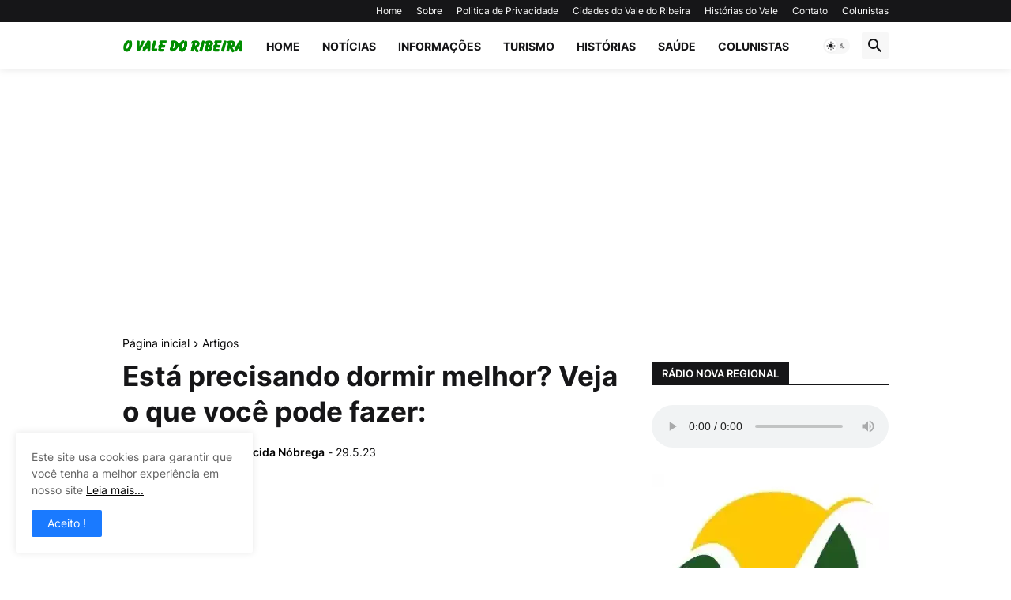

--- FILE ---
content_type: text/html; charset=UTF-8
request_url: https://www.ovaledoribeira.com.br/2023/05/esta-precisando-dormir-melhor-veja-que-voce-pode-fazer.html
body_size: 50099
content:
<!DOCTYPE html>
<html class='ltr' dir='ltr' lang='pt-br' xmlns='http://www.w3.org/1999/xhtml' xmlns:b='http://www.google.com/2005/gml/b' xmlns:data='http://www.google.com/2005/gml/data' xmlns:expr='http://www.google.com/2005/gml/expr'>
<head>
<link href='https://www.ovaledoribeira.com.br/2023/05/esta-precisando-dormir-melhor-veja-que-voce-pode-fazer.html' rel='canonical'/>
<title>Está precisando dormir melhor? Veja o que você pode fazer: | O Vale do Ribeira</title>
<meta content='d9807d742db6e78622ed86326ea856db' name='p:domain_verify'/>
<script async='async' crossorigin='anonymous' src='https://pagead2.googlesyndication.com/pagead/js/adsbygoogle.js?client=ca-pub-6479008797739021'></script>
<meta content='google.com, pub-6479008797739021, DIRECT, f08c47fec0942fa0' name='google-site-verification'/>
<meta content='d9807d742db6e78622ed86326ea856db' name='p:domain_verify'/>
<!-- Google tag (gtag.js) -->
<script async='async' src='https://www.googletagmanager.com/gtag/js?id=G-B6XDBSJXY0'></script>
<script>
  window.dataLayer = window.dataLayer || [];
  function gtag(){dataLayer.push(arguments);}
  gtag('js', new Date());

  gtag('config', 'G-B6XDBSJXY0');
</script>
<meta content='width=device-width' name='viewport'/>
 <!-- Google Tag Manager -->
<script>(function(w,d,s,l,i){w[l]=w[l]||[];w[l].push({'gtm.start':
new Date().getTime(),event:'gtm.js'});var f=d.getElementsByTagName(s)[0],
j=d.createElement(s),dl=l!='dataLayer'?'&l='+l:'';j.async=true;j.src=
'https://www.googletagmanager.com/gtm.js?id='+i+dl;f.parentNode.insertBefore(j,f);
})(window,document,'script','dataLayer','GTM-WZLRJGJ');</script>
<!-- End Google Tag Manager --> 
  <!-- Global site tag (gtag.js) - Google Analytics -->
<script async='async' src='https://www.googletagmanager.com/gtag/js?id=UA-23782443-1'></script>
<script>
  window.dataLayer = window.dataLayer || [];
  function gtag(){dataLayer.push(arguments);}
  gtag('js', new Date());
gtag('config', 'UA-23782443-1');
</script>
<script async='async' crossorigin='anonymous' src='https://pagead2.googlesyndication.com/pagead/js/adsbygoogle.js?client=ca-pub-6479008797739021'></script>
<meta content='XO4EykvRvmtwT4N9ZA6hxZS0Pw3xMUzw-XI2oKlWpLE' name='google-site-verification'/>
<script async='async' src='https://www.googleoptimize.com/optimize.js?id=GTM-MTJ2JDT'></script>
<link href='https://www.ovaledoribeira.com.br/' hreflang='pt-br' rel='alternate'/>
<meta content='426e82c2440334e5' name='google-site-verification'/>
<script async='async' src='https://pagead2.googlesyndication.com/pagead/js/adsbygoogle.js'></script>
<script> (adsbygoogle = window.adsbygoogle || []).push({ google_ad_client: "ca-pub-6479008797739021", enable_page_level_ads: true }); </script>
<link href='//1.bp.blogspot.com' rel='dns-prefetch'/>
<link href='//28.2bp.blogspot.com' rel='dns-prefetch'/>
<link href='//3.bp.blogspot.com' rel='dns-prefetch'/>
<link href='//4.bp.blogspot.com' rel='dns-prefetch'/>
<link href='//2.bp.blogspot.com' rel='dns-prefetch'/>
<link href='//www.blogger.com' rel='dns-prefetch'/>
<link href='//maxcdn.bootstrapcdn.com' rel='dns-prefetch'/>
<link href='//fonts.googleapis.com' rel='dns-prefetch'/>
<link href='//use.fontawesome.com' rel='dns-prefetch'/>
<link href='//ajax.googleapis.com' rel='dns-prefetch'/>
<link href='//resources.blogblog.com' rel='dns-prefetch'/>
<link href='//www.facebook.com' rel='dns-prefetch'/>
<link href='//plus.google.com' rel='dns-prefetch'/>
<link href='//twitter.com' rel='dns-prefetch'/>
<link href='//www.youtube.com' rel='dns-prefetch'/>
<link href='//feedburner.google.com' rel='dns-prefetch'/>
<link href='//www.pinterest.com' rel='dns-prefetch'/>
<link href='//www.linkedin.com' rel='dns-prefetch'/>
<link href='//feeds.feedburner.com' rel='dns-prefetch'/>
<link href='//github.com' rel='dns-prefetch'/>
<link href='//player.vimeo.com' rel='dns-prefetch'/>
<link href='//platform.twitter.com' rel='dns-prefetch'/>
<link href='//apis.google.com' rel='dns-prefetch'/>
<link href='//connect.facebook.net' rel='dns-prefetch'/>
<link href='//cdnjs.cloudflare.com' rel='dns-prefetch'/>
<link href='//www.google-analytics.com' rel='dns-prefetch'/>
<link href='//pagead2.googlesyndication.com' rel='dns-prefetch'/>
<link href='//googleads.g.doubleclick.net' rel='dns-prefetch'/>
<link href='//www.googletagservices.com' rel='dns-prefetch'/>
<link href='//static.xx.fbcdn.net' rel='dns-prefetch'/>
<link href='//tpc.googlesyndication.com' rel='dns-prefetch'/>
<link href='//syndication.twitter.com' rel='dns-prefetch'/>
<meta content='https://www.facebook.com/elizandra.nobrega' property='article:author'/>
<meta content='https://www.facebook.com/ovaledoribeira' property='article:publisher'/>
<meta content='402337989790071' property='fb:app_id'/>
<meta content='126824457469264' property='fb:admins'/>
<meta content='pt_BR' property='og:locale'/>
<meta content='pt-br' property='og:locale:alternate'/>
<!--START Twitter Card -->
<meta content='summary' name='twitter:card'/>
<meta content='@OValedoRibeira' name='twitter:site'/>
<meta content='@OValedoRibeira' name='twitter:creator'/>
<meta content='https://www.ovaledoribeira.com.br/' name='twitter:domain'/>
<meta content='https://www.ovaledoribeira.com.br/2023/05/esta-precisando-dormir-melhor-veja-que-voce-pode-fazer.html' name='twitter:url'/>
<meta content='Está precisando dormir melhor? Veja o que você pode fazer:' name='twitter:title'/>
<meta content='https://blogger.googleusercontent.com/img/b/R29vZ2xl/AVvXsEiNd4_0aCVk9XA_2pAwDl0DUZg-XYxbcnbSK8h_f8ek7Z4B8mMM_-iUxaLbjsugmBjH0xpjbMGTaSd2NOg0v2Cl7LA7U1lySvbYwzGP5L26IRqztaou7MW89AZgo_CCCiNVwND8J6RSEL4f4VJnBkDLlrpJpps-_OHoWpxXtvJDi3P8m0p2S48ICDKR/s16000-rw/esta-precisando-dormir-melhor-veja-que-voce-pode-fazer.webp' name='twitter:image'/>
<meta content='Dormir é uma necessidade para todos os seres humanos. Estas horas de descanso são primordiais para que você tenha energia. Mas, algumas pessoas sofrem' name='twitter:description'/>
<!--END Twitter Card -->
<title>Está precisando dormir melhor? Veja o que você pode fazer:</title>
<meta content='text/html; charset=UTF-8' http-equiv='Content-Type'/>
<!-- Chrome, Firefox OS and Opera -->
<meta content='transparent' name='theme-color'/>
<!-- Windows Phone -->
<meta content='transparent' name='msapplication-navbutton-color'/>
<meta content='blogger' name='generator'/>
<link href='https://www.ovaledoribeira.com.br/favicon.ico' rel='icon' type='image/x-icon'/>
<link href='https://www.ovaledoribeira.com.br/2023/05/esta-precisando-dormir-melhor-veja-que-voce-pode-fazer.html' rel='canonical'/>
<link rel="alternate" type="application/atom+xml" title="O Vale do Ribeira - Atom" href="https://www.ovaledoribeira.com.br/feeds/posts/default" />
<link rel="alternate" type="application/rss+xml" title="O Vale do Ribeira - RSS" href="https://www.ovaledoribeira.com.br/feeds/posts/default?alt=rss" />
<link rel="service.post" type="application/atom+xml" title="O Vale do Ribeira - Atom" href="https://www.blogger.com/feeds/1766628993669455512/posts/default" />

<link rel="alternate" type="application/atom+xml" title="O Vale do Ribeira - Atom" href="https://www.ovaledoribeira.com.br/feeds/781531022872879894/comments/default" />
<!--Can't find substitution for tag [blog.ieCssRetrofitLinks]-->
<link href='https://blogger.googleusercontent.com/img/b/R29vZ2xl/AVvXsEiNd4_0aCVk9XA_2pAwDl0DUZg-XYxbcnbSK8h_f8ek7Z4B8mMM_-iUxaLbjsugmBjH0xpjbMGTaSd2NOg0v2Cl7LA7U1lySvbYwzGP5L26IRqztaou7MW89AZgo_CCCiNVwND8J6RSEL4f4VJnBkDLlrpJpps-_OHoWpxXtvJDi3P8m0p2S48ICDKR/s16000-rw/esta-precisando-dormir-melhor-veja-que-voce-pode-fazer.webp' rel='image_src'/>
<meta content='Dormir é uma necessidade para todos os seres humanos. Estas horas de descanso são primordiais para que você tenha energia. Mas, algumas pessoas sofrem' name='description'/>
<meta content='https://www.ovaledoribeira.com.br/2023/05/esta-precisando-dormir-melhor-veja-que-voce-pode-fazer.html' property='og:url'/>
<meta content='Está precisando dormir melhor? Veja o que você pode fazer:' property='og:title'/>
<meta content='Dormir é uma necessidade para todos os seres humanos. Estas horas de descanso são primordiais para que você tenha energia. Mas, algumas pessoas sofrem' property='og:description'/>
<meta content='https://blogger.googleusercontent.com/img/b/R29vZ2xl/AVvXsEiNd4_0aCVk9XA_2pAwDl0DUZg-XYxbcnbSK8h_f8ek7Z4B8mMM_-iUxaLbjsugmBjH0xpjbMGTaSd2NOg0v2Cl7LA7U1lySvbYwzGP5L26IRqztaou7MW89AZgo_CCCiNVwND8J6RSEL4f4VJnBkDLlrpJpps-_OHoWpxXtvJDi3P8m0p2S48ICDKR/w1200-h630-p-k-no-nu/esta-precisando-dormir-melhor-veja-que-voce-pode-fazer.webp' property='og:image'/>
<meta content='text/html; charset=UTF-8' http-equiv='Content-Type'/>
<meta content='width=device-width, initial-scale=1, minimum-scale=1, user-scalable=yes' name='viewport'/>
<title>Está precisando dormir melhor? Veja o que você pode fazer:</title>
<link href='https://www.ovaledoribeira.com.br/' rel='dns-prefetch'/>
<link href='https://cdnjs.cloudflare.com/' rel='dns-prefetch'/>
<link href='https://fonts.googleapis.com/' rel='dns-prefetch'/>
<link href='https://fonts.gstatic.com/' rel='dns-prefetch'/>
<link href='https://1.bp.blogspot.com/' rel='dns-prefetch'/>
<link href='https://2.bp.blogspot.com/' rel='dns-prefetch'/>
<link href='https://3.bp.blogspot.com/' rel='dns-prefetch'/>
<link href='https://4.bp.blogspot.com/' rel='dns-prefetch'/>
<link href='https://blogger.googleusercontent.com/' rel='dns-prefetch'/>
<link href='https://lh5.googleusercontent.com/' rel='dns-prefetch'/>
<link href='https://www.blogger.com/' rel='dns-prefetch'/>
<meta content='blogger' name='generator'/>
<link href='https://www.ovaledoribeira.com.br/favicon.ico' rel='icon' type='image/x-icon'/>
<meta content='#000000' name='theme-color'/>
<link href='https://www.ovaledoribeira.com.br/2023/05/esta-precisando-dormir-melhor-veja-que-voce-pode-fazer.html' rel='canonical'/>
<meta content='Dormir é uma necessidade para todos os seres humanos. Estas horas de descanso são primordiais para que você tenha energia. Mas, algumas pessoas sofrem' name='description'/>
<!-- Metadata for Open Graph protocol. See http://ogp.me/. -->
<meta content='pt_br' property='og:locale'/>
<meta content='article' property='og:type'/>
<meta content='Está precisando dormir melhor? Veja o que você pode fazer:' property='og:title'/>
<meta content='https://www.ovaledoribeira.com.br/2023/05/esta-precisando-dormir-melhor-veja-que-voce-pode-fazer.html' property='og:url'/>
<meta content='Dormir é uma necessidade para todos os seres humanos. Estas horas de descanso são primordiais para que você tenha energia. Mas, algumas pessoas sofrem' property='og:description'/>
<meta content='O Vale do Ribeira' property='og:site_name'/>
<meta content='https://blogger.googleusercontent.com/img/b/R29vZ2xl/AVvXsEiNd4_0aCVk9XA_2pAwDl0DUZg-XYxbcnbSK8h_f8ek7Z4B8mMM_-iUxaLbjsugmBjH0xpjbMGTaSd2NOg0v2Cl7LA7U1lySvbYwzGP5L26IRqztaou7MW89AZgo_CCCiNVwND8J6RSEL4f4VJnBkDLlrpJpps-_OHoWpxXtvJDi3P8m0p2S48ICDKR/w1600/esta-precisando-dormir-melhor-veja-que-voce-pode-fazer.webp' property='og:image'/>
<meta content='https://blogger.googleusercontent.com/img/b/R29vZ2xl/AVvXsEiNd4_0aCVk9XA_2pAwDl0DUZg-XYxbcnbSK8h_f8ek7Z4B8mMM_-iUxaLbjsugmBjH0xpjbMGTaSd2NOg0v2Cl7LA7U1lySvbYwzGP5L26IRqztaou7MW89AZgo_CCCiNVwND8J6RSEL4f4VJnBkDLlrpJpps-_OHoWpxXtvJDi3P8m0p2S48ICDKR/w1600/esta-precisando-dormir-melhor-veja-que-voce-pode-fazer.webp' name='twitter:image'/>
<meta content='summary_large_image' name='twitter:card'/>
<meta content='Está precisando dormir melhor? Veja o que você pode fazer:' name='twitter:title'/>
<meta content='https://www.ovaledoribeira.com.br/2023/05/esta-precisando-dormir-melhor-veja-que-voce-pode-fazer.html' name='twitter:domain'/>
<meta content='Dormir é uma necessidade para todos os seres humanos. Estas horas de descanso são primordiais para que você tenha energia. Mas, algumas pessoas sofrem' name='twitter:description'/>
<link rel="alternate" type="application/atom+xml" title="O Vale do Ribeira - Atom" href="https://www.ovaledoribeira.com.br/feeds/posts/default" />
<link rel="alternate" type="application/rss+xml" title="O Vale do Ribeira - RSS" href="https://www.ovaledoribeira.com.br/feeds/posts/default?alt=rss" />
<link rel="service.post" type="application/atom+xml" title="O Vale do Ribeira - Atom" href="https://www.blogger.com/feeds/1766628993669455512/posts/default" />

<link rel="alternate" type="application/atom+xml" title="O Vale do Ribeira - Atom" href="https://www.ovaledoribeira.com.br/feeds/781531022872879894/comments/default" />
<link as='style' href='https://cdnjs.cloudflare.com/ajax/libs/font-awesome/6.4.2/css/brands.min.css' onload='this.onload=null;this.rel=&#39;stylesheet&#39;' rel='preload'/>
<noscript><link href='https://cdnjs.cloudflare.com/ajax/libs/font-awesome/6.4.2/css/brands.min.css' rel='stylesheet'/></noscript>
<!-- Theme CSS Style -->
<style id='page-skin-1' type='text/css'><!--
/*-- Google Fonts --*/
@font-face{font-family:'Inter';font-style:normal;font-weight:400;font-display:swap;src:url(https://fonts.gstatic.com/s/inter/v3/UcC73FwrK3iLTeHuS_fvQtMwCp50KnMa2JL7SUc.woff2) format("woff2");unicode-range:U+0460-052F,U+1C80-1C88,U+20B4,U+2DE0-2DFF,U+A640-A69F,U+FE2E-FE2F}
@font-face{font-family:'Inter';font-style:normal;font-weight:400;font-display:swap;src:url(https://fonts.gstatic.com/s/inter/v3/UcC73FwrK3iLTeHuS_fvQtMwCp50KnMa0ZL7SUc.woff2) format("woff2");unicode-range:U+0400-045F,U+0490-0491,U+04B0-04B1,U+2116}
@font-face{font-family:'Inter';font-style:normal;font-weight:400;font-display:swap;src:url(https://fonts.gstatic.com/s/inter/v3/UcC73FwrK3iLTeHuS_fvQtMwCp50KnMa2ZL7SUc.woff2) format("woff2");unicode-range:U+1F00-1FFF}
@font-face{font-family:'Inter';font-style:normal;font-weight:400;font-display:swap;src:url(https://fonts.gstatic.com/s/inter/v3/UcC73FwrK3iLTeHuS_fvQtMwCp50KnMa1pL7SUc.woff2) format("woff2");unicode-range:U+0370-03FF}
@font-face{font-family:'Inter';font-style:normal;font-weight:400;font-display:swap;src:url(https://fonts.gstatic.com/s/inter/v3/UcC73FwrK3iLTeHuS_fvQtMwCp50KnMa2pL7SUc.woff2) format("woff2");unicode-range:U+0102-0103,U+0110-0111,U+0128-0129,U+0168-0169,U+01A0-01A1,U+01AF-01B0,U+1EA0-1EF9,U+20AB}
@font-face{font-family:'Inter';font-style:normal;font-weight:400;font-display:swap;src:url(https://fonts.gstatic.com/s/inter/v3/UcC73FwrK3iLTeHuS_fvQtMwCp50KnMa25L7SUc.woff2) format("woff2");unicode-range:U+0100-024F,U+0259,U+1E00-1EFF,U+2020,U+20A0-20AB,U+20AD-20CF,U+2113,U+2C60-2C7F,U+A720-A7FF}
@font-face{font-family:'Inter';font-style:normal;font-weight:400;font-display:swap;src:url(https://fonts.gstatic.com/s/inter/v3/UcC73FwrK3iLTeHuS_fvQtMwCp50KnMa1ZL7.woff2) format("woff2");unicode-range:U+0000-00FF,U+0131,U+0152-0153,U+02BB-02BC,U+02C6,U+02DA,U+02DC,U+2000-206F,U+2074,U+20AC,U+2122,U+2191,U+2193,U+2212,U+2215,U+FEFF,U+FFFD}
@font-face{font-family:'Inter';font-style:normal;font-weight:500;font-display:swap;src:url(https://fonts.gstatic.com/s/inter/v3/UcC73FwrK3iLTeHuS_fvQtMwCp50KnMa2JL7SUc.woff2) format("woff2");unicode-range:U+0460-052F,U+1C80-1C88,U+20B4,U+2DE0-2DFF,U+A640-A69F,U+FE2E-FE2F}
@font-face{font-family:'Inter';font-style:normal;font-weight:500;font-display:swap;src:url(https://fonts.gstatic.com/s/inter/v3/UcC73FwrK3iLTeHuS_fvQtMwCp50KnMa0ZL7SUc.woff2) format("woff2");unicode-range:U+0400-045F,U+0490-0491,U+04B0-04B1,U+2116}
@font-face{font-family:'Inter';font-style:normal;font-weight:500;font-display:swap;src:url(https://fonts.gstatic.com/s/inter/v3/UcC73FwrK3iLTeHuS_fvQtMwCp50KnMa2ZL7SUc.woff2) format("woff2");unicode-range:U+1F00-1FFF}
@font-face{font-family:'Inter';font-style:normal;font-weight:500;font-display:swap;src:url(https://fonts.gstatic.com/s/inter/v3/UcC73FwrK3iLTeHuS_fvQtMwCp50KnMa1pL7SUc.woff2) format("woff2");unicode-range:U+0370-03FF}
@font-face{font-family:'Inter';font-style:normal;font-weight:500;font-display:swap;src:url(https://fonts.gstatic.com/s/inter/v3/UcC73FwrK3iLTeHuS_fvQtMwCp50KnMa2pL7SUc.woff2) format("woff2");unicode-range:U+0102-0103,U+0110-0111,U+0128-0129,U+0168-0169,U+01A0-01A1,U+01AF-01B0,U+1EA0-1EF9,U+20AB}
@font-face{font-family:'Inter';font-style:normal;font-weight:500;font-display:swap;src:url(https://fonts.gstatic.com/s/inter/v3/UcC73FwrK3iLTeHuS_fvQtMwCp50KnMa25L7SUc.woff2) format("woff2");unicode-range:U+0100-024F,U+0259,U+1E00-1EFF,U+2020,U+20A0-20AB,U+20AD-20CF,U+2113,U+2C60-2C7F,U+A720-A7FF}
@font-face{font-family:'Inter';font-style:normal;font-weight:500;font-display:swap;src:url(https://fonts.gstatic.com/s/inter/v3/UcC73FwrK3iLTeHuS_fvQtMwCp50KnMa1ZL7.woff2) format("woff2");unicode-range:U+0000-00FF,U+0131,U+0152-0153,U+02BB-02BC,U+02C6,U+02DA,U+02DC,U+2000-206F,U+2074,U+20AC,U+2122,U+2191,U+2193,U+2212,U+2215,U+FEFF,U+FFFD}
@font-face{font-family:'Inter';font-style:normal;font-weight:600;font-display:swap;src:url(https://fonts.gstatic.com/s/inter/v3/UcC73FwrK3iLTeHuS_fvQtMwCp50KnMa2JL7SUc.woff2) format("woff2");unicode-range:U+0460-052F,U+1C80-1C88,U+20B4,U+2DE0-2DFF,U+A640-A69F,U+FE2E-FE2F}
@font-face{font-family:'Inter';font-style:normal;font-weight:600;font-display:swap;src:url(https://fonts.gstatic.com/s/inter/v3/UcC73FwrK3iLTeHuS_fvQtMwCp50KnMa0ZL7SUc.woff2) format("woff2");unicode-range:U+0400-045F,U+0490-0491,U+04B0-04B1,U+2116}
@font-face{font-family:'Inter';font-style:normal;font-weight:600;font-display:swap;src:url(https://fonts.gstatic.com/s/inter/v3/UcC73FwrK3iLTeHuS_fvQtMwCp50KnMa2ZL7SUc.woff2) format("woff2");unicode-range:U+1F00-1FFF}
@font-face{font-family:'Inter';font-style:normal;font-weight:600;font-display:swap;src:url(https://fonts.gstatic.com/s/inter/v3/UcC73FwrK3iLTeHuS_fvQtMwCp50KnMa1pL7SUc.woff2) format("woff2");unicode-range:U+0370-03FF}
@font-face{font-family:'Inter';font-style:normal;font-weight:600;font-display:swap;src:url(https://fonts.gstatic.com/s/inter/v3/UcC73FwrK3iLTeHuS_fvQtMwCp50KnMa2pL7SUc.woff2) format("woff2");unicode-range:U+0102-0103,U+0110-0111,U+0128-0129,U+0168-0169,U+01A0-01A1,U+01AF-01B0,U+1EA0-1EF9,U+20AB}
@font-face{font-family:'Inter';font-style:normal;font-weight:600;font-display:swap;src:url(https://fonts.gstatic.com/s/inter/v3/UcC73FwrK3iLTeHuS_fvQtMwCp50KnMa25L7SUc.woff2) format("woff2");unicode-range:U+0100-024F,U+0259,U+1E00-1EFF,U+2020,U+20A0-20AB,U+20AD-20CF,U+2113,U+2C60-2C7F,U+A720-A7FF}
@font-face{font-family:'Inter';font-style:normal;font-weight:600;font-display:swap;src:url(https://fonts.gstatic.com/s/inter/v3/UcC73FwrK3iLTeHuS_fvQtMwCp50KnMa1ZL7.woff2) format("woff2");unicode-range:U+0000-00FF,U+0131,U+0152-0153,U+02BB-02BC,U+02C6,U+02DA,U+02DC,U+2000-206F,U+2074,U+20AC,U+2122,U+2191,U+2193,U+2212,U+2215,U+FEFF,U+FFFD}
@font-face{font-family:'Inter';font-style:normal;font-weight:700;font-display:swap;src:url(https://fonts.gstatic.com/s/inter/v3/UcC73FwrK3iLTeHuS_fvQtMwCp50KnMa2JL7SUc.woff2) format("woff2");unicode-range:U+0460-052F,U+1C80-1C88,U+20B4,U+2DE0-2DFF,U+A640-A69F,U+FE2E-FE2F}
@font-face{font-family:'Inter';font-style:normal;font-weight:700;font-display:swap;src:url(https://fonts.gstatic.com/s/inter/v3/UcC73FwrK3iLTeHuS_fvQtMwCp50KnMa0ZL7SUc.woff2) format("woff2");unicode-range:U+0400-045F,U+0490-0491,U+04B0-04B1,U+2116}
@font-face{font-family:'Inter';font-style:normal;font-weight:700;font-display:swap;src:url(https://fonts.gstatic.com/s/inter/v3/UcC73FwrK3iLTeHuS_fvQtMwCp50KnMa2ZL7SUc.woff2) format("woff2");unicode-range:U+1F00-1FFF}
@font-face{font-family:'Inter';font-style:normal;font-weight:700;font-display:swap;src:url(https://fonts.gstatic.com/s/inter/v3/UcC73FwrK3iLTeHuS_fvQtMwCp50KnMa1pL7SUc.woff2) format("woff2");unicode-range:U+0370-03FF}
@font-face{font-family:'Inter';font-style:normal;font-weight:700;font-display:swap;src:url(https://fonts.gstatic.com/s/inter/v3/UcC73FwrK3iLTeHuS_fvQtMwCp50KnMa2pL7SUc.woff2) format("woff2");unicode-range:U+0102-0103,U+0110-0111,U+0128-0129,U+0168-0169,U+01A0-01A1,U+01AF-01B0,U+1EA0-1EF9,U+20AB}
@font-face{font-family:'Inter';font-style:normal;font-weight:700;font-display:swap;src:url(https://fonts.gstatic.com/s/inter/v3/UcC73FwrK3iLTeHuS_fvQtMwCp50KnMa25L7SUc.woff2) format("woff2");unicode-range:U+0100-024F,U+0259,U+1E00-1EFF,U+2020,U+20A0-20AB,U+20AD-20CF,U+2113,U+2C60-2C7F,U+A720-A7FF}
@font-face{font-family:'Inter';font-style:normal;font-weight:700;font-display:swap;src:url(https://fonts.gstatic.com/s/inter/v3/UcC73FwrK3iLTeHuS_fvQtMwCp50KnMa1ZL7.woff2) format("woff2");unicode-range:U+0000-00FF,U+0131,U+0152-0153,U+02BB-02BC,U+02C6,U+02DA,U+02DC,U+2000-206F,U+2074,U+20AC,U+2122,U+2191,U+2193,U+2212,U+2215,U+FEFF,U+FFFD}
/*-- Material Icons Font --*/
@font-face{font-family:"Material Icons Round";font-display:swap;font-style:normal;font-weight:400;src:url(https://fonts.gstatic.com/s/materialiconsround/v65/LDItaoyNOAY6Uewc665JcIzCKsKc_M9flwmP.woff2) format("woff2")}.mir{font-family:"Material Icons Round";font-weight:400;font-style:normal;font-size:24px;line-height:1;letter-spacing:normal;text-transform:none;display:inline-block;white-space:nowrap;word-wrap:normal;direction:ltr;-webkit-font-feature-settings:liga;-webkit-font-smoothing:antialiased}@font-face{font-family:"PBT Icons";font-display:block;font-style:normal;font-weight:400;src:url(https://fonts.gstatic.com/s/materialiconsround/v65/LDItaoyNOAY6Uewc665JcIzCKsKc_M9flwmP.woff2) format("woff2")}
/*-- CSS Variables --*/
:root{
--body-font:'Inter', Arial, sans-serif;
--menu-font:'Inter', Arial, sans-serif;
--title-font:'Inter', Arial, sans-serif;
--text-font:'Inter', Arial, sans-serif;
--body-bg-color:transparent;
--body-bg:transparent none repeat fixed top left;
--outer-bg:#FFFFFF;
--main-color:#000000;
--title-color:#161618;
--title-hover-color:#1870eb;
--meta-color:#09090a;
--text-color:#09090a;
--tag-bg:#0B8043;
--tag-color:#FFFFFF;
--topbar-bg:#161618;
--topbar-color:#FFFFFF;
--topbar-hover-color:#1A7AFF;
--header-bg:#FFFFFF;
--header-color:#161618;
--header-hover-color:#1A7AFF;
--submenu-bg:#FFFFFF;
--submenu-color:#161618;
--submenu-hover-color:#1A7AFF;
--mega-bg:#FFFFFF;
--mega-color:#161618;
--mega-hover-color:#1A7AFF;
--mega-meta-color:#979797;
--mobilemenu-bg:#FFFFFF;
--mobilemenu-color:#161618;
--mobilemenu-hover-color:#1A7AFF;
--widget-title-bg:#161618;
--widget-title-color:#FFFFFF;
--video-widget-bg:#222226;
--video-widget-color:#FFFFFF;
--video-widget-hover-color:#1A7AFF;
--video-widget-meta-color:#AAAAAA;
--footer-bg:#161618;
--footer-color:#FFFFFF;
--footer-hover-color:#1A7AFF;
--footer-meta-color:#AAAAAA;
--footer-text-color:#AAAAAA;
--footerbar-bg:#09090A;
--footerbar-color:#FFFFFF;
--footerbar-hover-color:#1A7AFF;
--cookie-bg:#FFFFFF;
--cookie-color:#626262;
--button-bg:#1A7AFF;
--button-color:#FFFFFF;
--button-hover-bg:#1870EB;
--button-hover-color:#FFFFFF;
--title-font-weight: 700;
--gray-bg:rgba(155,155,155,0.08);
--border-color:rgba(155,155,155,0.1);
--radius:2px;
--avatar-shadow:0px 1px 4px rgba(0,0,0,0.05);
}
html.is-dark{
--body-bg-color:#39393a;
--body-bg:transparent none repeat fixed top left;
--outer-bg:#222226;
--title-color:#f6f7f8;
--title-hover-color:#000000;
--meta-color:#aaa;
--text-color:#d4d6d8;
--tag-bg:#0B8043;
--tag-color:#FFFFFF;
--topbar-bg:#09090a;
--topbar-color:#f6f7f8;
--topbar-hover-color:#000000;
--header-bg:#161618;
--header-color:#f6f7f8;
--header-hover-color:#000000;
--submenu-bg:#09090a;
--submenu-color:#f6f7f8;
--submenu-hover-color:#000000;
--mega-bg:#09090a;
--mega-color:#f6f7f8;
--mega-hover-color:#000000;
--mega-meta-color:#aaaaaa;
--mobilemenu-bg:#222226;
--mobilemenu-color:#f6f7f8;
--mobilemenu-hover-color:#000000;
--widget-title-bg:#161618;
--widget-title-color:#f6f7f8;
--video-widget-bg:#161618;
--video-widget-color:#f6f7f8;
--video-widget-hover-color:#000000;
--video-widget-meta-color:#aaa;
--footer-bg:#161618;
--footer-color:#f6f7f8;
--footer-hover-color:#000000;
--footer-meta-color:#aaa;
--footer-text-color:#aaa;
--footerbar-bg:#09090a;
--footerbar-color:#f6f7f8;
--footerbar-hover-color:#000000;
--cookie-bg:#09090a;
--cookie-color:#d4d6d8;
--button-bg:#000000;
--button-color:#ffffff;
--button-hover-bg:#1870EB;
--button-hover-color:#FFFFFF;
--gray-bg:rgba(255,255,255,0.03);
--border-color:rgba(255,255,255,0.05);
}
html.rtl{
--body-font:'Cairo',Arial,sans-serif;
--menu-font:'Cairo',Arial,sans-serif;
--title-font:'Cairo',Arial,sans-serif;
--text-font:'Cairo',Arial,sans-serif;
}
/*-- Reset CSS --*/
html,body,a,abbr,acronym,address,applet,b,big,blockquote,caption,center,cite,code,dd,del,dfn,div,dl,dt,em,fieldset,font,form,input,button,h1,h2,h3,h4,h5,h6,i,iframe,img,ins,kbd,label,legend,li,object,p,pre,q,s,samp,small,span,strike,strong,sub,sup,table,tbody,td,tfoot,th,thead,tr,tt,u,ul,var{padding:0;margin:0;border:0;outline:none;vertical-align:baseline;background:0 0;text-decoration:none}dl,ul{list-style-position:inside;list-style:none}ul li{list-style:none}caption{text-align:center}img{border:none;position:relative}a,a:visited{text-decoration:none}.clearfix{clear:both}.section,.widget,.widget ul{margin:0;padding:0}a{color:var(--main-color)}a img{border:0}abbr{text-decoration:none}.separator a{text-decoration:none!important;clear:none!important;float:none!important;margin-left:0!important;margin-right:0!important}#Navbar1,#navbar-iframe,.widget-item-control,a.quickedit,.home-link,.feed-links{display:none!important}.center{display:table;margin:0 auto;position:relative}.widget > h2,.widget > h3{display:none}.widget iframe,.widget img{max-width:100%}button,input,select,textarea{background:transparent;font-family:var(--body-font);-webkit-appearance:none;-moz-appearance:none;appearance:none;outline:none;border-radius:0}button{cursor:pointer}input[type="search"]::-webkit-search-cancel-button{-webkit-appearance:none}
/*-- Style CSS --*/
*{box-sizing:border-box}
html{position:relative;word-break:break-word;word-wrap:break-word;text-rendering:optimizeLegibility;-webkit-font-smoothing:antialiased;-webkit-text-size-adjust:100%}
body{position:relative;background:var(--body-bg);background-color:var(--body-bg-color);font-family:var(--body-font);font-size:14px;color:var(--text-color);font-weight:400;font-style:normal;line-height:1.4em}
.rtl{direction:rtl}
h1,h2,h3,h4,h5,h6{font-family:var(--title-font);font-weight:700}
a,input,button{transition:all .0s ease}
#outer-wrapper{position:relative;overflow:hidden;width:100%;max-width:100%;background-color:var(--outer-bg);margin:0 auto;padding:0}
.is-boxed #outer-wrapper{width:1030px;max-width:100%;box-shadow:0 0 20px rgba(0,0,0,0.1)}
.is-dark .is-boxed #outer-wrapper{box-shadow:0 0 20px rgba(0,0,0,0.3)}
.container{position:relative}
.row-x1{width:970px;max-width:100%}
.row-x2{width:100%}
.flex-c{display:flex;justify-content:center}
.flex-col{display:flex;flex-direction:column}
.flex-sb{display:flex;justify-content:space-between}
#content-wrapper{float:left;width:100%;overflow:hidden;padding:30px 0}
.is-left #content-wrapper > .container,.rtl .is-right #content-wrapper > .container{flex-direction:row-reverse}
.rtl .is-left #content-wrapper > .container{flex-direction:row}
.theiaStickySidebar:before,.theiaStickySidebar:after{content:'';display:table;clear:both}
#main-wrapper{position:relative;width:calc(100% - 330px)}
.no-sidebar #main-wrapper{width:100%}
#sidebar-wrapper{position:relative;width:300px}
.no-sidebar #sidebar-wrapper{display:none}
.entry-image-wrap,.author-avatar-wrap,.comments .avatar-image-container{display:block;position:relative;overflow:hidden;background-color:var(--gray-bg);z-index:5;color:transparent}
.entry-image,.author-avatar{display:block;position:relative;width:100%;height:100%;background-size:cover;background-position:center center;background-repeat:no-repeat;z-index:1;opacity:0;transition:opacity .35s ease,filter 0s ease}
.entry-image.pbt-lazy,.author-avatar.pbt-lazy{opacity:1}
.entry-image-wrap:hover .entry-image,.cs:hover .entry-image-wrap .entry-image{filter:brightness(1.03)}
.entry-image-wrap.is-video:after{display:flex;position:absolute;content:'\e037';top:50%;right:50%;width:38px;height:27px;background-color:rgba(0,0,0,0.5);font-family:'Material Icons Round';font-size:25px;color:#fff;font-weight:400;align-items:center;justify-content:center;z-index:5;transform:translate(50%,-50%);box-sizing:border-box;padding:0 0 0 1px;margin:0;border-radius:6px;box-shadow:0 1px 3px 0 rgba(0,0,0,0.1)}
.entry-image-wrap.sz-1.is-video:after{transform:translate(50%,-50%) scale(.7)}
.entry-image-wrap.sz-2.is-video:after{transform:translate(50%,-50%) scale(.8)}
.entry-image-wrap.is-video:hover:after,.cs:hover .entry-image-wrap.is-video:after{background-color:#f50000}
.cs .entry-image-wrap.is-video:after{top:15px;right:15px;transform:translate(0)}
.rtl .cs .entry-image-wrap.is-video:after{left:15px;right:unset}
.entry-header{display:flex;flex-direction:column}
.entry-category{display:flex;align-items:center;height:16px;background-color:var(--tag-bg);font-size:10px;color:var(--tag-color);font-weight:400;text-transform:uppercase;line-height:1;padding:0 6px}
.entry-image-wrap .entry-category{position:absolute;left:0px;bottom:0;z-index:2}
.rtl .entry-image-wrap .entry-category{left:unset;right:0}
.entry-title{color:var(--title-color);font-weight:var(--title-font-weight);line-height:1.3em}
.entry-title a{display:block;color:var(--title-color)}
.entry-title a:hover{color:var(--title-hover-color)}
.entry-meta{display:flex;font-size:12px;color:var(--meta-color);font-weight:400;margin:4px 0 0}
.entry-meta .mi{display:flex}
.entry-meta .mi,.entry-meta .sp{margin:0 4px 0 0}
.rtl .entry-meta .mi,.rtl .entry-meta .sp{margin:0 0 0 4px}
.entry-meta .author-name{color:var(--main-color);font-weight:600}
.excerpt{font-family:var(--text-font);line-height:1.5em}
.cs .entry-inner{display:block;position:relative;width:100%;height:100%;overflow:hidden}
.before-mask:before{content:'';position:absolute;left:0;right:0;bottom:0;height:80%;background-image:linear-gradient(to bottom,rgba(0,0,0,0) 25%,rgba(0,0,0,0.5));-webkit-backface-visibility:hidden;backface-visibility:hidden;z-index:2;opacity:1;margin:0;transition:opacity .25s ease}
.entry-info{position:absolute;left:0;bottom:0;width:100%;background:linear-gradient(to bottom,rgba(0,0,0,0),rgba(0,0,0,0.5));overflow:hidden;z-index:10;padding:15px}
.entry-info .entry-title{color:#fff;text-shadow:0 1px 2px rgba(0,0,0,0.1)}
.entry-info .entry-meta{color:#c5c5ca;text-shadow:0 1px 2px rgba(0,0,0,0.1)}
.entry-info .entry-meta .author-name{color:#d5d5da;font-weight:500}
.entry-info .entry-category{width:-moz-fit-content;width:fit-content;margin:0 0 10px}
.btn{position:relative;border-radius:var(--radius)}
.error-msg{display:flex;align-items:center;font-size:14px;color:var(--meta-color);padding:20px 0;font-weight:400}
.loader{position:relative;width:100%;height:100%;overflow:hidden;display:flex;align-items:center;justify-content:center;margin:0}
.loader:after{content:'';display:block;width:30px;height:30px;box-sizing:border-box;margin:0;border:2px solid var(--main-color);border-right-color:var(--border-color);border-radius:100%;animation:spinner .65s infinite linear;transform-origin:center}
@keyframes spinner{0%{-webkit-transform:rotate(0deg);transform:rotate(0deg)}to{-webkit-transform:rotate(1turn);transform:rotate(1turn)}}
.social a:before{display:block;font-family:'Font Awesome 6 Brands';font-style:normal;font-weight:400}
.social .twitter a:before,.social .x a:before{content:'\e61b'}
.social .rss a:before,.social .share a:before,.social .email a:before,.social .external-link a:before{content:'\e0e5';font-family:'Material Icons Round'}
.social .share a:before{content:'\e80d'}
.social .email a:before{content:'\e0be'}
.social .external-link a:before{content:'\e89e'}
.social-bg .blogger a,.social-bg-hover .blogger a:hover{background-color:#ff5722}
.social-bg .apple a,.social-bg-hover .apple a:hover{background-color:#333}
.social-bg .amazon a,.social-bg-hover .amazon a:hover{background-color:#fe9800}
.social-bg .microsoft a,.social-bg-hover .microsoft a:hover{background-color:#0067B8}
.social-bg .facebook a,.social-bg .facebook-f a,.social-bg-hover .facebook a:hover,.social-bg-hover .facebook-f a:hover{background-color:#3b5999}
.social-bg .twitter a,.social-bg .x-twitter a,.social-bg .x a,.social-bg-hover .twitter a:hover,.social-bg-hover .x-twitter a:hover,.social-bg-hover .x a:hover{background-color:#000}
.social-bg .youtube a,.social-bg-hover .youtube a:hover{background-color:#f50000}
.social-bg .instagram a,.social-bg-hover .instagram a:hover{background:linear-gradient(15deg,#ffb13d,#dd277b,#4d5ed4)}
.social-bg .pinterest a,.social-bg .pinterest-p a,.social-bg-hover .pinterest a:hover,.social-bg-hover .pinterest-p a:hover{background-color:#ca2127}
.social-bg .dribbble a,.social-bg-hover .dribbble a:hover{background-color:#ea4c89}
.social-bg .linkedin a,.social-bg-hover .linkedin a:hover{background-color:#0077b5}
.social-bg .tumblr a,.social-bg-hover .tumblr a:hover{background-color:#365069}
.social-bg .twitch a,.social-bg-hover .twitch a:hover{background-color:#6441a5}
.social-bg .rss a,.social-bg-hover .rss a:hover{background-color:#ffc200}
.social-bg .skype a,.social-bg-hover .skype a:hover{background-color:#00aff0}
.social-bg .stumbleupon a,.social-bg-hover .stumbleupon a:hover{background-color:#eb4823}
.social-bg .vk a,.social-bg-hover .vk a:hover{background-color:#4a76a8}
.social-bg .stack-overflow a,.social-bg-hover .stack-overflow a:hover{background-color:#f48024}
.social-bg .github a,.social-bg-hover .github a:hover{background-color:#24292e}
.social-bg .soundcloud a,.social-bg-hover .soundcloud a:hover{background:linear-gradient(#ff7400,#ff3400)}
.social-bg .behance a,.social-bg-hover .behance a:hover{background-color:#191919}
.social-bg .digg a,.social-bg-hover .digg a:hover{background-color:#1b1a19}
.social-bg .delicious a,.social-bg-hover .delicious a:hover{background-color:#0076e8}
.social-bg .codepen a,.social-bg-hover .codepen a:hover{background-color:#000}
.social-bg .flipboard a,.social-bg-hover .flipboard a:hover{background-color:#f52828}
.social-bg .reddit a,.social-bg-hover .reddit a:hover{background-color:#ff4500}
.social-bg .whatsapp a,.social-bg-hover .whatsapp a:hover{background-color:#3fbb50}
.social-bg .messenger a,.social-bg-hover .messenger a:hover{background-color:#0084ff}
.social-bg .snapchat a,.social-bg-hover .snapchat a:hover{background-color:#ffe700}
.social-bg .telegram a,.social-bg-hover .telegram a:hover{background-color:#179cde}
.social-bg .steam a,.social-bg-hover .steam a:hover{background:linear-gradient(5deg,#0d89bc,#112c5b,#0d1c47)}
.social-bg .discord a,.social-bg-hover .discord a:hover{background-color:#7289da}
.social-bg .quora a,.social-bg-hover .quora a:hover{background-color:#b92b27}
.social-bg .tiktok a,.social-bg-hover .tiktok a:hover{background-color:#fe2c55}
.social-bg .share a,.social-bg-hover .share a:hover{background-color:var(--meta-color)}
.social-bg .email a,.social-bg-hover .email a:hover{background-color:#888}
.social-bg .line a,.social-bg-hover .line a:hover{background-color:#07b53b}
.social-bg .external-link a,.social-bg-hover .external-link a:hover{background-color:var(--title-color)}
.social-color .blogger a,.social-color-hover .blogger a:hover{color:#ff5722}
.social-color .apple a,.social-color-hover .apple a:hover{color:#333}
.social-color .amazon a,.social-color-hover .amazon a:hover{color:#fe9800}
.social-color .microsoft a,.social-color-hover .microsoft a:hover{color:#0067B8}
.social-color .facebook a,.social-color .facebook-f a,.social-color-hover .facebook a:hover,.social-color-hover .facebook-f a:hover{color:#3b5999}
.social-color .twitter a,.social-color .x-twitter a,.social-color .x a,.social-color-hover .twitter a:hover,.social-color-hover .x-twitter a:hover,.social-color-hover .x a:hover{color:#000}
.social-color .youtube a,.social-color-hover .youtube a:hover{color:#f50000}
.social-color .instagram a,.social-color-hover .instagram a:hover{color:#dd277b}
.social-color .pinterest a,.social-color .pinterest-p a,.social-color-hover .pinterest a:hover,.social-color-hover .pinterest-p a:hover{color:#ca2127}
.social-color .dribbble a,.social-color-hover .dribbble a:hover{color:#ea4c89}
.social-color .linkedin a,.social-color-hover .linkedin a:hover{color:#0077b5}
.social-color .tumblr a,.social-color-hover .tumblr a:hover{color:#365069}
.social-color .twitch a,.social-color-hover .twitch a:hover{color:#6441a5}
.social-color .rss a,.social-color-hover .rss a:hover{color:#ffc200}
.social-color .skype a,.social-color-hover .skype a:hover{color:#00aff0}
.social-color .stumbleupon a,.social-color-hover .stumbleupon a:hover{color:#eb4823}
.social-color .vk a,.social-color-hover .vk a:hover{color:#4a76a8}
.social-color .stack-overflow a,.social-color-hover .stack-overflow a:hover{color:#f48024}
.social-color .github a,.social-color-hover .github a:hover{color:#24292e}
.social-color .soundcloud a,.social-color-hover .soundcloud a:hover{color:#ff7400}
.social-color .behance a,.social-color-hover .behance a:hover{color:#191919}
.social-color .digg a,.social-color-hover .digg a:hover{color:#1b1a19}
.social-color .delicious a,.social-color-hover .delicious a:hover{color:#0076e8}
.social-color .codepen a,.social-color-hover .codepen a:hover{color:#000}
.social-color .flipboard a,.social-color-hover .flipboard a:hover{color:#f52828}
.social-color .reddit a,.social-color-hover .reddit a:hover{color:#ff4500}
.social-color .whatsapp a,.social-color-hover .whatsapp a:hover{color:#3fbb50}
.social-color .messenger a,.social-color-hover .messenger a:hover{color:#0084ff}
.social-color .snapchat a,.social-color-hover .snapchat a:hover{color:#ffe700}
.social-color .telegram a,.social-color-hover .telegram a:hover{color:#179cde}
.social-color .steam a,.social-color-hover .steam a:hover{color:#112c5b}
.social-color .discord a,.social-color-hover .discord a:hover{color:#7289da}
.social-color .quora a,.social-color-hover .quora a:hover{color:#b92b27}
.social-color .tiktok a,.social-color-hover .tiktok a:hover{color:#fe2c55}
.social-color .share a,.social-color-hover .share a:hover{color:var(--meta-color)}
.social-color .email a,.social-color-hover .email a:hover{color:#888}
.social-color .line a,.social-color-hover .line a:hover{color:#07b53b}
.social-color .external-link a,.social-color-hover .external-link a:hover{color:var(--title-color)}
#header-wrapper{float:left;width:100%;z-index:50}
.topbar-wrap{position:relative;float:left;width:100%;height:28px;background-color:var(--topbar-bg);z-index:1}
.topbar .widget:last-child{display:flex;flex:1;justify-content:flex-end}
.topbar .link-list{display:flex;flex-wrap:wrap}
.topbar .link-list li + li{margin:0 0 0 18px}
.rtl .topbar .link-list li + li{margin:0 18px 0 0}
.topbar .link-list a{display:block;font-size:12px;color:var(--topbar-color);line-height:28px}
.topbar .link-list a:hover{color:var(--topbar-hover-color)}
.topbar .social-icons{display:flex;flex-wrap:wrap}
.topbar .social-icons li + li{margin:0 0 0 18px}
.rtl .topbar .social-icons li + li{margin:0 18px 0 0}
.topbar .social-icons a{display:block;font-size:12px;color:var(--topbar-color);line-height:28px}
.topbar .social-icons .rss a,.topbar .social-icons .email a,.topbar .social-icons .external-link a{font-size:15px}
.topbar .social-icons a:hover{color:var(--topbar-hover-color)}
.main-header,.header-inner,.header-header{float:left;width:100%;height:60px;background-color:var(--header-bg)}
.header-inner{background-color:rgba(0,0,0,0)}
.header-header{box-shadow:0 0 10px rgba(0,0,0,0.1)}
.header-inner.is-fixed{position:fixed;top:-60px;left:0;width:100%;z-index:990;backface-visibility:hidden;visibility:hidden;opacity:0;transition:all .25s ease}
.header-inner.is-fixed.show{top:0;opacity:1;visibility:visible;margin:0}
.is-boxed .header-header{float:none;width:1030px;max-width:100%;margin:0 auto;padding:0}
.header-items{position:relative;display:flex;flex-wrap:wrap;justify-content:space-between}
.flex-left{display:flex;align-items:center;z-index:15}
.flex-right{display:flex;align-items:center;position:absolute;top:0;right:0;height:60px;z-index:15}
.rtl .flex-right{left:0;right:unset}
.main-logo{display:flex;align-items:center;flex-shrink:0;height:60px;overflow:hidden;margin:0 14px 0 0}
.rtl .main-logo{margin:0 0 0 14px}
.main-logo img{display:block;width:auto;height:auto;max-height:40px}
.main-logo .title{max-width:100%;font-size:25px;color:var(--header-color);line-height:40px;font-weight:700;overflow:hidden;white-space:nowrap;text-overflow:ellipsis}
.main-logo .title a{color:var(--header-color)}
.main-logo .title a:hover{color:var(--header-hover-color)}
.main-logo #h1-off{display:none;visibility:hidden}
#newspot-pro-main-nav{z-index:10}
#newspot-pro-main-nav .widget,#newspot-pro-main-nav .widget > .widget-title{display:none}
#newspot-pro-main-nav .show-menu{display:block}
#newspot-pro-main-nav ul#newspot-pro-main-nav-menu{display:flex;height:60px}
#newspot-pro-main-nav ul > li{position:relative;display:flex;flex-shrink:0}
#newspot-pro-main-nav-menu > li > a{position:relative;display:flex;font-family:var(--menu-font);font-size:14px;color:var(--header-color);font-weight:700;align-items:center;text-transform:uppercase;padding:0 14px}
#newspot-pro-main-nav-menu > li:hover > a{color:var(--header-hover-color)}
#newspot-pro-main-nav ul > li > ul,#newspot-pro-main-nav ul > li > .ul{position:absolute;left:0;top:60px;width:180px;background-color:var(--submenu-bg);z-index:99999;padding:7px 0;backface-visibility:hidden;visibility:hidden;opacity:0;box-shadow:0 1px 2px rgba(0,0,0,0.1),0 5px 10px 0 rgba(0,0,0,0.1)}
.rtl #newspot-pro-main-nav ul > li > ul,.rtl #newspot-pro-main-nav ul > li > .ul{left:auto;right:0}
#newspot-pro-main-nav ul > li > ul > li > ul{position:absolute;top:-7px;left:100%;margin:0}
.rtl #newspot-pro-main-nav ul > li > ul > li > ul{left:unset;right:100%}
#newspot-pro-main-nav ul > li > ul > li{display:block;float:none;position:relative}
.rtl #newspot-pro-main-nav ul > li > ul > li{float:none}
#newspot-pro-main-nav ul > li > ul > li a{position:relative;display:block;font-size:14px;color:var(--submenu-color);padding:7px 14px}
#newspot-pro-main-nav ul > li > ul > li:hover > a{color:var(--submenu-hover-color)}
#newspot-pro-main-nav ul > li.has-sub > a:after{content:'\e5cf';font-family:'Material Icons Round';font-size:16px;font-weight:400;margin:-4px 0 0 2px}
.rtl #newspot-pro-main-nav ul > li.has-sub > a:after{margin:-4px 2px 0 0}
#newspot-pro-main-nav ul > li > ul > li.has-sub > a:after{content:'\e5cc';float:right;margin:0}
.rtl #newspot-pro-main-nav ul > li > ul > li.has-sub > a:after{content:'\e5cb';float:left;margin:0}
#newspot-pro-main-nav ul ul,#newspot-pro-main-nav ul .ul{transition:all .17s ease}
#newspot-pro-main-nav ul > li:hover > ul,#newspot-pro-main-nav ul > li:hover > .ul,#newspot-pro-main-nav ul > li > ul > li:hover > ul{visibility:visible;opacity:1;transform:translate3d(0,0,0);margin:0}
#newspot-pro-main-nav .mega-menu{position:static!important}
#newspot-pro-main-nav .mega-menu > .ul{width:100%;background-color:var(--mega-bg);overflow:hidden;padding:20px}
.mega-menu .mega-items{display:grid;grid-template-columns:repeat(5,1fr);column-gap:20px}
.mega-menu .mega-items.no-items{grid-template-columns:1fr}
.mega-items .mega-item{--title-color:var(--mega-color);--title-hover-color:var(--mega-hover-color);--meta-color:var(--mega-meta-color);width:100%;display:flex;flex-direction:column}
.mega-item .entry-image-wrap{width:100%;height:114px;z-index:1;margin:0 0 8px}
.mega-item .entry-title{font-size:14px}
.mega-menu .error-msg{justify-content:center}
.mobile-menu-toggle{display:none;height:34px;font-size:26px;color:var(--header-color);align-items:center;padding:0 13px 0 16px}
.rtl .mobile-menu-toggle{padding:0 16px 0 13px}
.mobile-menu-toggle:after{content:'\e5d2';font-family:'Material Icons Round';font-weight:400}
.mobile-menu-toggle:hover{color:var(--header-hover-color)}
.toggle-wrap{background-color:var(--header-bg);display:flex;align-items:center;z-index:20}
.darkmode-toggle{display:flex;align-items:center;position:relative;width:34px;height:20px;background-color:var(--gray-bg);font-size:12px;color:var(--header-color);margin:0 15px 0 0;border-radius:20px}
.rtl .darkmode-toggle{margin:0 0 0 15px}
.darkmode-toggle:before{position:absolute;left:2px;content:'\e518';font-family:'PBT Icons';width:16px;height:16px;background-color:var(--header-bg);flex-shrink:0;font-weight:400;line-height:16px;text-align:center;z-index:2;border-radius:50%;box-shadow:0 0 2px rgba(0,0,0,0.1);transition:left .17s ease}
.is-dark .darkmode-toggle:before{content:'\ea46';left:16px}
.rtl .darkmode-toggle:before{left:16px}
.rtl.is-dark .darkmode-toggle:before{left:2px}
.darkmode-toggle:after{position:absolute;right:4px;content:'\ea46';font-family:'Material Icons Round';width:10px;height:10px;flex-shrink:0;font-size:8px;font-weight:400;line-height:10px;text-align:center;opacity:.5;transition:right .17s ease}
.is-dark .darkmode-toggle:after{content:'\e518';right:20px}
.rtl .darkmode-toggle:after{right:20px}
.rtl.is-dark .darkmode-toggle:after{right:4px}
.darkmode-toggle:hover:before{color:var(--header-hover-color)}
.search-toggle{display:flex;align-items:center;justify-content:center;width:34px;height:34px;background-color:var(--gray-bg);color:var(--header-color);font-size:24px;cursor:pointer;border-radius:var(--radius)}
.search-toggle:before{display:block;content:'\e8b6';font-family:'Material Icons Round';font-weight:400}
.search-toggle:hover{color:var(--header-hover-color)}
#main-search-wrap{display:none;position:absolute;top:0;right:0;width:100%;height:60px;background-color:var(--header-bg);z-index:25}
.rtl #main-search-wrap{left:0;right:unset}
@-webkit-keyframes showSearch{0%{width:80%;opacity:0}100%{width:100%;opacity:1}}
.main-search{position:relative;float:right;width:100%;height:100%;display:flex;align-items:center;animation:showSearch .17s ease}
.rtl .main-search{float:left}
.main-search .search-form{display:flex;flex:1;height:34px}
.main-search .search-input{width:100%;flex:1;font-family:inherit;font-size:15px;color:var(--header-color);font-weight:400;text-align:left}
.rtl .main-search .search-input{text-align:right}
.main-search .search-input::placeholder{color:var(--header-color);opacity:.65;outline:none}
.main-search .search-toggle:before{content:'\e5cd'}
.overlay{visibility:hidden;opacity:0;position:fixed;top:0;left:0;right:0;bottom:0;background-color:rgba(17,17,17,0.3);z-index:1000;-webkit-backdrop-filter:saturate(100%) blur(1px);-ms-backdrop-filter:saturate(100%) blur(1px);-o-backdrop-filter:saturate(100%) blur(1px);backdrop-filter:saturate(100%) blur(1px);margin:0;transition:all .25s ease}
#slide-menu{display:none;position:fixed;width:300px;height:100%;top:0;left:0;bottom:0;background-color:var(--mobilemenu-bg);overflow:hidden;z-index:1010;left:0;-webkit-transform:translateX(-100%);transform:translateX(-100%);visibility:hidden;box-shadow:3px 0 10px rgba(0,0,0,0.1);transition:all .25s ease}
.rtl #slide-menu{left:unset;right:0;-webkit-transform:translateX(100%);transform:translateX(100%)}
.nav-active #slide-menu,.rtl .nav-active #slide-menu{-webkit-transform:translateX(0);transform:translateX(0);visibility:visible}
.slide-menu-header{height:60px;background-color:var(--header-bg);overflow:hidden;display:flex;align-items:center;justify-content:space-between;box-shadow:0 0 10px rgba(0,0,0,0.1)}
.mobile-logo{display:flex;flex:1;width:100%;overflow:hidden;padding:0 0 0 20px}
.rtl .mobile-logo{padding:0 20px 0 0}
.mobile-logo .homepage{max-width:100%;font-size:25px;color:var(--header-color);line-height:40px;font-weight:700;overflow:hidden;white-space:nowrap;text-overflow:ellipsis}
.mobile-logo .homepage:hover{color:var(--header-hover-color)}
.mobile-logo .logo-img img{display:block;width:auto;max-width:100%;height:auto;max-height:40px}
.hide-mobile-menu{display:flex;height:100%;color:var(--header-color);font-size:26px;align-items:center;z-index:20;padding:0 15px}
.hide-mobile-menu:before{content:'\e5cd';font-family:'Material Icons Round';font-weight:400}
.hide-mobile-menu:hover{color:var(--header-hover-color)}
.slide-menu-flex{display:flex;height:calc(100% - 60px);flex-direction:column;justify-content:space-between;overflow:hidden;overflow-y:auto;-webkit-overflow-scrolling:touch}
.mobile-menu{padding:20px}
.mobile-menu .m-sub{display:none;grid-column:1/3;overflow:hidden}
.mobile-menu ul li a{display:block;font-size:14px;color:var(--mobilemenu-color);font-weight:400;padding:10px 0}
.mobile-menu > ul > li > a{font-family:var(--menu-font);font-weight:700;text-transform:uppercase}
.mobile-menu li.has-sub{display:grid;grid-template-columns:1fr 34px}
.mobile-menu .submenu-toggle{display:block;align-self:center;font-size:24px;color:var(--mobilemenu-color);text-align:right}
.rtl .mobile-menu .submenu-toggle{text-align:left}
.mobile-menu .submenu-toggle:before{content:'\e5cf';font-family:'Material Icons Round';font-weight:400}
.mobile-menu .expanded > .submenu-toggle:before{content:'\e5ce'}
.mobile-menu ul li a:hover,.mobile-menu .submenu-toggle:hover{color:var(--mobilemenu-hover-color)}
.mobile-menu li.has-sub li a{font-size:14px;opacity:.75;padding:10px}
.mobile-menu li.has-sub li li a{padding:10px 20px}
.mm-footer{padding:20px}
.mm-footer .mm-social{margin:0 0 10px}
.mm-footer ul{display:flex;flex-wrap:wrap}
.mm-footer li{margin:0 15px 0 0}
.rtl .mm-footer li{margin:0 0 0 15px}
.mm-footer li:last-child{margin:0}
.mm-footer .mm-menu li{margin-top:5px}
.mm-footer a{display:block;font-size:14px;color:var(--mobilemenu-color)}
.mm-footer .rss a,.mm-footer .email a,.mm-footer .external-link a{font-size:18px}
.mm-footer a:hover{color:var(--mobilemenu-hover-color)}
#header-ads-wrap{float:left;width:100%}
.header-ads .widget{position:relative;margin:30px 0 0}
#ticker-wrapper,#ticker .widget{float:left;width:100%}
#ticker .widget{display:none;align-items:flex-start;margin:30px 0 0}
#ticker .widget.is-visible,#ticker .widget.PopularPosts{display:flex}
.ticker .widget-title{display:flex;align-items:center;height:20px;background-color:var(--widget-title-bg);color:var(--widget-title-color);padding:0 9px;margin:0 10px 0 0}
.rtl .ticker .widget-title{margin:0 0 0 10px}
.ticker .widget-title .title{font-size:12px;font-weight:600;text-transform:uppercase}
.ticker .widget-content{display:flex;justify-content:space-between;flex:1;height:20px}
.ticker .loader{justify-content:flex-start}
.ticker .loader:after{width:16px;height:16px;border-width:1.5px}
.ticker .error-msg{max-width:100%;overflow:hidden;white-space:nowrap;text-overflow:ellipsis;padding:0}
.ticker-items{position:relative;display:flex;align-items:center;flex:1;overflow:hidden}
.ticker-item{position:absolute;top:0;left:0;width:100%;opacity:0;visibility:hidden;transform:translate3d(5px,0,0);pointer-events:none;transition:all .85s ease}
.rtl .ticker-item{left:unset;right:0;transform:translate3d(-10px,0,0)}
.ticker-item.active{opacity:1;visibility:visible;transform:translate3d(0,0,0);pointer-events:initial}
.ticker-item .entry-title{height:20px;display:flex;font-size:14px;font-weight:500;line-height:20px}
.ticker-item .entry-title a{max-width:100%;overflow:hidden;white-space:nowrap;text-overflow:ellipsis}
.ticker-nav{display:grid;grid-template-columns:repeat(2,1fr);grid-gap:5px;padding:0 0 0 10px}
.rtl .ticker-nav{padding:0 10px 0 0}
.ticker-nav button{display:flex;width:20px;height:20px;font-size:18px;color:var(--title-color);align-items:center;justify-content:center;border:1px solid var(--border-color)}
.ticker-nav button:hover{background-color:var(--button-bg);color:var(--button-color);border-color:var(--button-bg)}
.ticker-nav button:before{display:block;font-family:'Material Icons Round'}
.ticker-nav .tn-prev:before,.rtl .ticker-nav .tn-next:before{content:'\e5cb'}
.ticker-nav .tn-next:before,.rtl .ticker-nav .tn-prev:before{content:'\e5cc'}
#featured-wrapper,#featured .widget,#featured .widget-content{float:left;width:100%;margin:0}
#featured .widget{display:none;margin:30px 0 0}
#featured .widget.is-visible,#featured .widget.PopularPosts{display:block}
#featured .widget-content{display:flex;align-items:center;justify-content:center;min-height:382px;margin:0}
#featured .error-msg{padding:0}
.featured-items{width:100%;display:grid;grid-template-columns:repeat(2,1fr);grid-gap:2px}
.featured-grid{display:grid;grid-template-columns:repeat(2,1fr);grid-gap:2px}
.featured-item{width:100%;height:190px}
.featured-item.item-0{height:100%}
.featured-item .entry-image-wrap{width:100%;height:100%}
.featured-item.item-0 .entry-info{padding:20px}
.featured-item .entry-title{font-size:15px}
.featured-item.item-0 .entry-title{font-size:25px}
.featured-item .entry-meta{flex-wrap:wrap}
.featured-items .cs.item-0 .entry-image-wrap.is-video:after{top:20px;right:20px}
.rtl .featured-items .cs.item-0 .entry-image-wrap.is-video:after{left:20px;right:unset}
.type-feat1 .featured-item.item-1{grid-column:1/3}
.type-feat1 .featured-item.item-1 .entry-title{font-size:19px}
.type-feat3 .featured-items{grid-template-columns:repeat(3, 1fr)}
.type-feat3 .featured-grid{grid-column:2/4}
.type-feat3 .featured-item.item-0 .entry-info{padding:15px}
.type-feat3 .featured-item .entry-title{font-size:17px}
.type-feat3 .featured-item.item-0 .entry-title{font-size:21px}
.title-wrap{display:flex;justify-content:space-between;height:30px;margin:0 0 25px;border-bottom:2px solid var(--widget-title-bg)}
.title-wrap > *{display:flex;align-items:center}
.title-wrap > .title{height:30px;background-color:var(--widget-title-bg);font-family:var(--title-font);font-size:13px;color:var(--widget-title-color);font-weight:600;text-transform:uppercase;padding:0 13px}
.title-wrap > .title-link{font-size:13px;color:var(--meta-color)}
.title-wrap > .title-link:hover{color:var(--main-color)}
.content-section,.content-section .content-block{float:left;width:100%}
.content-section .widget{display:none;float:left;width:100%;margin:0 0 30px}
.content-section .widget.column-style{width:calc((100% - 25px) / 2)}
.content-section .widget[data-align="right"]{float:right}
.content-section .widget.is-visible{display:flex;flex-direction:column}
.content-section .widget.is-ad{display:block}
#content-section-2 .widget:last-child{margin:0}
.content-section .loader{height:180px}
.block-items{display:grid;grid-template-columns:repeat(2,1fr);align-items:start;grid-gap:25px}
.block-item{display:flex;flex-direction:column}
.block-items .item-0 .entry-image-wrap{width:100%;height:180px;margin:0 0 12px}
.block-items .item-0 .entry-title{font-size:21px}
.block-items .item-0 .entry-excerpt{font-size:14px;margin:10px 0 0}
.block-items .item-0 .entry-meta{flex-wrap:wrap;margin:10px 0 0}
.block-list{display:grid;grid-template-columns:1fr;grid-gap:25px}
.block-list .block-item{flex-direction:row}
.block-list .entry-header{flex:1}
.block-list .entry-image-wrap{width:98px;height:65px;margin:0 13px 0 0}
.rtl .block-list .entry-image-wrap{margin:0 0 0 13px}
.block-list .entry-title{font-size:14px}
.grid-items{display:grid;grid-template-columns:repeat(3,1fr);grid-gap:25px}
.grid-item{display:flex;flex-direction:column}
.grid-item .entry-image-wrap{width:100%;height:130px;margin:0 0 10px}
.grid-item .entry-title{font-size:14px}
.grid2-items{display:grid;grid-template-columns:repeat(2,1fr);grid-gap:25px}
.grid2-item{display:flex;flex-direction:column;width:100%}
.grid2-item .entry-image-wrap{width:100%;height:180px;margin:0 0 12px}
.grid2-item .entry-title{font-size:19px}
.grid2-item .entry-meta{flex-wrap:wrap}
.video-style .widget-content{--title-color:var(--video-widget-color);--title-hover-color:var(--video-widget-hover-color);--meta-color:var(--video-widget-meta-color)}
.video-style .title-wrap{margin:0}
.video-style .widget-content{background-color:var(--video-widget-bg);padding:20px}
.video-items{display:grid;grid-template-columns:1fr;align-items:start;grid-gap:25px}
.video-style .video-items{grid-gap:20px}
.video-items .cs .entry-inner{height:250px}
.video-items .cs .entry-image-wrap{width:100%;height:100%}
.video-items .cs .entry-title{font-size:23px}
.video-items .cs .entry-excerpt{font-size:14px;margin:10px 0 0}
.video-items .cs .entry-meta{flex-wrap:wrap}
.video-grid{display:grid;grid-template-columns:repeat(3,1fr);grid-gap:25px}
.video-style .video-grid{grid-gap:20px}
.video-grid .video-item{display:flex;flex-direction:column}
.video-grid .entry-image-wrap{width:100%;height:130px;margin:0 0 10px}
.video-style .video-grid .entry-image-wrap{height:120px}
.video-grid .entry-title{font-size:14px}
.video-style .video-grid{--title-font-weight:600}
.column-items{display:grid;grid-template-columns:1fr;grid-gap:25px}
.col-item{display:flex}
.col-item .entry-inner{height:180px}
.col-item .entry-image-wrap{width:98px;height:65px;margin:0 13px 0 0}
.rtl .col-item .entry-image-wrap{margin:0 0 0 13px}
.col-item .entry-inner .entry-image-wrap{width:100%;height:100%;margin:0}
.col-item .entry-header:not(.entry-info){flex:1}
.col-item .entry-title{font-size:14px}
.col-item .entry-inner .entry-title{font-size:19px}
.col-item .entry-inner .entry-meta{flex-wrap:wrap}
#main{float:left;width:100%}
.is-home .has-margin #main{margin:0 0 30px}
.queryMessage .query-info{display:flex;align-items:center;font-family:var(--title-font);font-size:17px;color:var(--title-color);font-weight:700;text-transform:uppercase;margin:0 0 20px}
.no-posts .queryMessage .query-info{margin:0}
.queryMessage .query-info:after{display:inline-block;content:'\e5cc';font-family:'Material Icons Round';font-size:24px;font-weight:400;margin:0 0 0 -4px}
.rtl .queryMessage .query-info:after{content:'\e5cb';margin:0 -4px 0 0}
.queryEmpty{font-size:14px;color:var(--meta-color);text-align:center;margin:50px 0}
.index-post-wrap{display:grid;grid-template-columns:1fr;grid-gap:25px}
.index-post{display:flex}
.index-post.ad-type{display:block}
.index-post .entry-image-wrap{width:230px;height:150px;margin:0 18px 0 0}
.rtl .index-post .entry-image-wrap{margin:0 0 0 18px}
.index-post .entry-header{flex:1}
.index-post .entry-title{font-size:21px}
.index-post .entry-excerpt{font-size:14px;margin:10px 0 0}
.index-post .entry-meta{flex-wrap:wrap;margin:10px 0 0}
.post-animated{-webkit-animation-duration:.5s;animation-duration:.5s}
@keyframes fadeInUp{from{opacity:0;transform:translate3d(0,10px,0)}to{opacity:1;transform:translate3d(0,0,0)}}
.post-fadeInUp{animation-name:fadeInUp}
#breadcrumb{display:flex;font-size:14px;color:var(--meta-color);font-weight:400;line-height:1;margin:0 0 10px}
#breadcrumb a{color:var(--meta-color)}
#breadcrumb a.home,#breadcrumb a:hover{color:var(--main-color)}
#breadcrumb .separator:after{content:'\e5cc';font-family:'Material Icons Round';font-size:16px;font-weight:400;font-style:normal;vertical-align:middle}
.rtl #breadcrumb .separator:after{content:'\e5cb'}
.item-post h1.entry-title{font-size:35px;font-weight:700}
.p-eh .entry-meta{flex-wrap:wrap;justify-content:space-between;font-size:14px;margin:13px 0 0}
.p-eh .entry-meta .align-left,.p-eh .entry-meta .align-right{display:flex;flex-wrap:wrap;align-items:center}
.p-eh .entry-meta .mi,.p-eh .entry-meta .sp{margin:0 4px 0 0}
.rtl .p-eh .entry-meta .mi,.rtl .p-eh .entry-meta .sp{margin:0 0 0 4px}
.p-eh .entry-meta .entry-author{align-items:center}
.p-eh .entry-meta .entry-author:before{display:none}
.p-eh .entry-meta .author-avatar-wrap{overflow:visible;width:30px;height:30px;background-color:var(--outer-bg);padding:1px;margin:0 5px 0 0;border:1px solid var(--main-color);border-radius:100%}
.rtl .p-eh .entry-meta .author-avatar-wrap{margin:0 0 0 5px}
.p-eh .entry-meta .author-avatar-wrap:before{content:'';position:absolute;display:block;top:calc(50% - 6px);left:-1px;width:calc(100% + 2px);height:12px;background-color:var(--outer-bg);z-index:1;margin:0}
.p-eh .entry-meta .author-avatar{z-index:2;border-radius:50%}
.entry-meta .entry-comments-link{display:none;margin:0 0 0 10px}
.rlt .entry-meta .entry-comments-link{margin:0 10px 0 0}
.entry-meta .entry-comments-link:before{display:inline-block;content:'\e8af';font-family:'Material Icons Round';font-size:16px;color:var(--main-color);font-weight:400;margin:0 4px 0 0}
.rtl .entry-meta .entry-comments-link:before{margin:0 0 0 4px}
.entry-meta .entry-comments-link.show{display:flex}
#post-body{position:relative;float:left;width:100%;font-family:var(--text-font);font-size:15px;color:var(--text-color);line-height:1.6em;margin:25px 0 0}
.post-body p{margin-bottom:25px}
.post-body h1,.post-body h2,.post-body h3,.post-body h4,.post-body h5,.post-body h6{font-size:17px;color:var(--title-color);line-height:1.3em;margin:0 0 20px}
.post-body h1{font-size:26px}
.post-body h2{font-size:23px}
.post-body h3{font-size:20px}
.post-body img{height:auto!important}
blockquote{position:relative;background-color:var(--gray-bg);color:var(--title-color);font-style:normal;padding:20px;margin:0;border-radius:var(--radius)}
blockquote:before{position:absolute;top:0;left:5px;content:'\e244';font-family:'Material Icons Round';font-size:60px;color:var(--title-color);font-style:normal;font-weight:400;line-height:1;opacity:.05;margin:0}
.rtl blockquote:before{left:unset;right:5px}
.post-body .responsive-video-wrap{position:relative;width:100%;padding:0;padding-top:56%}
.post-body .responsive-video-wrap iframe{position:absolute;top:0;left:0;width:100%;height:100%}
.post-body ul{padding:0 0 0 20px;margin:10px 0}
.rtl .post-body ul{padding:0 20px 0 0}
.post-body li{margin:8px 0;padding:0}
.post-body ul li,.post-body ol ul li{list-style:none}
.post-body ul li:before,.post-body ul li ul li ul li:before{display:inline-block;content:'\2022';font-size:16px;line-height:1;vertical-align:middle;margin:0 5px 0 0}
.post-body ul li ul li:before{content:'\26AC'}
.rtl .post-body ul li:before{margin:0 0 0 5px}
.post-body ol{counter-reset:pbt;padding:0 0 0 20px;margin:10px 0}
.rtl .post-body ol{padding:0 20px 0 0}
.post-body ol > li{counter-increment:pbt;list-style:none}
.post-body ol > li:before{display:inline-block;content:counters(pbt,'.')'.';margin:0 5px 0 0}
.rtl .post-body ol > li:before{margin:0 0 0 5px}
.post-body ol ol{counter-reset:pbt2}
.post-body ol ol > li{counter-increment:pbt2}
.post-body ol ol > li:before{content:counters(pbt2,'.')'.'}
.post-body ol ol ol{counter-reset:pbt3}
.post-body ol ol > li ol > li{counter-increment:pbt3}
.post-body ol ol > li ol > li:before{content:counters(pbt3,'.')'.'}
.post-body u{text-decoration:underline}
.post-body strike{text-decoration:line-through}
.post-body sup{vertical-align:super}
.post-body a{color:var(--main-color)}
.post-body a:hover{text-decoration:underline}
.post-body a.button{display:inline-block;height:34px;background-color:var(--button-bg);font-family:var(--body-font);font-size:15px;color:var(--button-color);font-weight:400;line-height:34px;text-align:center;text-decoration:none;cursor:pointer;padding:0 20px;margin:0 6px 8px 0}
.rtl .post-body a.button{margin:0 0 8px 6px}
.post-body a.button.x2{height:46px;font-size:18px;line-height:46px}
.post-body a.button.is-c,.rtl.post-body a.button.is-c{margin:0 3px 8px}
.post-body a.button.x2 span{display:inline-block;background-color:rgba(255,255,255,0.1);font-size:14px;line-height:14px;padding:6px;margin:0 0 0 20px;border-radius:var(--radius)}
.rtl .post-body a.button.x2 span{margin:0 20px 0 0}
.post-body .button:before{display:inline-block;font-family:'Material Icons Round';font-size:16px;font-weight:400;line-height:1;vertical-align:middle;margin:-1px 6px 0 0}
.rtl .post-body .button:before{margin:-1px 0 0 6px}
.post-body a.btn.x2:before{font-size:20px;margin:-2px 6px 0 0}
.rtl .post-body a.btn.x2:before{margin:-2px 0 0 6px}
.post-body .btn.preview:before{content:'\e8f4'}
.post-body .btn.download:before{content:'\f090'}
.post-body .btn.link:before{content:'\e157'}
.post-body .btn.cart:before{content:'\e8cc'}
.post-body .btn.info:before{content:'\e88e'}
.post-body .btn.share:before{content:'\e80d'}
.post-body .btn.contact:before{content:'\e0e1'}
.post-body .btn.whatsapp:before{content:'\f232';font-family:'Font Awesome 6 Brands';font-style:normal}
.post-body .btn.paypal:before{content:'\f1ed';font-family:'Font Awesome 6 Brands';font-style:normal}
.post-body .btn.gift:before{content:'\e8f6'}
.post-body a.button:hover{background-color:var(--button-hover-bg);color:var(--button-hover-color)}
.post-body a.color{color:#fff}
.post-body a.color:hover{opacity:.9}
.alert-message{display:block;background-color:var(--gray-bg);padding:20px;border:1px solid var(--border-color);border-radius:var(--radius)}
.alert-message.alert-success{background-color:rgba(39,174,96,0.1);color:rgba(39,174,96,1);border-color:rgba(39,174,96,0.1)}
.alert-message.alert-info{background-color:rgba(41,128,185,0.1);color:rgba(41,128,185,1);border-color:rgba(41,128,185,0.1)}
.alert-message.alert-warning{background-color:rgba(243,156,18,0.1);color:rgba(243,156,18,1);border-color:rgba(243,156,18,0.1)}
.alert-message.alert-error{background-color:rgba(231,76,60,0.1);color:rgba(231,76,60,1);border-color:rgba(231,76,60,0.1)}
.alert-message:before{display:inline-block;font-family:'Material Icons Round';font-size:18px;line-height:1;font-weight:400;vertical-align:middle;margin:0 5px 0 0}
.rtl .alert-message:before{margin:0 0 0 5px}
.alert-message.alert-success:before{content:'\e86c'}
.alert-message.alert-info:before{content:'\e88e'}
.alert-message.alert-warning:before{content:'\e000'}
.alert-message.alert-error:before{content:'\e5c9'}
.post-body table{width:100%;overflow-x:auto;text-align:left;margin:0;border-collapse:collapse;border:1px solid var(--border-color)}
.rtl .post-body table{text-align:right}
.post-body table td,.post-body table th{padding:6px 12px;border:1px solid var(--border-color)}
.post-body table thead th{color:var(--title-color);vertical-align:bottom}
table.tr-caption-container,table.tr-caption-container td,table.tr-caption-container th{line-height:1;padding:0;border:0}
table.tr-caption-container td.tr-caption{font-size:12px;color:var(--meta-color);font-style:italic;padding:6px 0 0}
.pbt-toc-wrap{display:flex;width:100%;clear:both;margin:0}
.pbt-toc-inner{position:relative;max-width:100%;background-color:var(--gray-bg);display:flex;flex-direction:column;overflow:hidden;font-size:14px;color:var(--title-color);line-height:1.6em;border:1px solid var(--border-color);border-radius:var(--radius)}
a.pbt-toc-title{position:relative;height:40px;font-size:16px;color:var(--title-color);font-weight:var(--title-font-weight);display:flex;align-items:center;justify-content:space-between;padding:0 13px 0 18px}
.rtl a.pbt-toc-title{padding:0 18px 0 13px}
.pbt-toc-title-text{display:flex}
.pbt-toc-title-text:before{content:'\e242';font-family:'Material Icons Round';font-size:20px;font-weight:400;margin:0 6px 0 0}
.rtl .pbt-toc-title-text:before{margin:0 0 0 6px}
.pbt-toc-title:after{content:'\e5cf';font-family:'Material Icons Round';font-size:24px;font-weight:400;margin:0 0 0 20px}
.rtl .pbt-toc-title:after{margin:0 20px 0 0}
.pbt-toc-title.is-expanded:after{content:'\e5ce'}
a.pbt-toc-title:hover{text-decoration:none}
#pbt-toc{display:none;padding:0 20px 10px;margin:0}
#pbt-toc ol{counter-reset:pbtToc;padding:0 0 0 20px}
.rtl #pbt-toc ol{padding:0 20px 0 0}
#pbt-toc li{counter-increment:pbtToc;font-size:14px;margin:10px 0}
#pbt-toc li:before{content:counters(pbtToc,'.')'.'}
#pbt-toc li a{color:var(--main-color)}
#pbt-toc li a:hover{color:var(--main-color);text-decoration:underline}
.post-body .contact-form-widget{display:table;font-family:var(--body-font)}
.post-body .contact-form-widget .cf-s{font-size:15px}
.post-body .contact-form-name.cf-s{width:calc(50% - 5px)}
.rtl .post-body .contact-form-name{float:right}
.post-body .contact-form-email.cf-s{float:right;width:calc(50% - 5px)}
.rtl .post-body .contact-form-email{float:left}
.post-body .contact-form-button-submit{font-size:15px}
.post-body pre,pre.code-box{display:block;background-color:var(--gray-bg);font-family:Monospace;font-size:13px;white-space:pre-wrap;line-height:1.4em;padding:20px;border:1px solid var(--border-color);border-radius:var(--radius)}
.post-body .google-auto-placed{margin:25px 0}
.entry-labels{display:flex;flex-wrap:wrap;margin:20px 0 0}
.entry-labels > *{display:flex;align-items:center;height:20px;background-color:var(--gray-bg);font-size:12px;color:var(--title-color);padding:0 6px;margin:5px 5px 0 0}
.rtl .entry-labels > *{margin:5px 0 0 5px}
.entry-labels span{background-color:var(--widget-title-bg);color:var(--widget-title-color)}
.entry-labels a:hover{background-color:var(--button-bg);color:var(--button-color)}
.post-share{margin:20px 0 0}
.share-links{display:flex;flex-wrap:wrap;align-items:flex-start}
.share-links li a{display:flex;align-items:center;justify-content:center;width:34px;height:34px;font-size:16px;color:#fff;font-weight:400;overflow:hidden;margin:5px 5px 0 0}
.rtl .share-links li a{margin:5px 0 0 5px}
.share-links .email a{font-size:20px}
.share-links .has-span a{width:auto;justify-content:space-between}
.share-links .has-span a:before{display:flex;align-items:center;justify-content:center;flex-shrink:0;height:100%;width:34px;background-color:rgba(255,255,255,0.08)}
.share-links span{font-size:14px;padding:0 20px}
.share-links li a:hover{opacity:.9}
.share-links .show-hid a{background-color:var(--gray-bg);font-size:28px;color:rgba(155,155,155,0.8)}
.share-links .show-hid a:before{content:'\e145';font-family:'Material Icons Round';font-weight:400}
.post-share .expanded .show-hid a:before{content:'\e15b'}
.share-links .reddit,.share-links .linkedin,.share-links .tumblr,.share-links .telegram{display:none}
.post-share .expanded li[class]{display:inline-block}
.post-widget{margin:30px 0 0}
.about-author{display:flex;padding:20px;border:1px solid var(--border-color)}
.about-author .author-avatar-wrap{width:60px;height:60px;margin:0 15px 0 0;border-radius:50%;box-shadow:var(--avatar-shadow)}
.rtl .about-author .author-avatar-wrap{margin:0 0 0 15px}
.about-author .author-title{font-size:18px;color:var(--title-color);font-weight:var(--title-font-weight);margin:0 0 10px}
.about-author .author-title a{color:var(--title-color)}
.about-author .author-title a:hover{color:var(--title-hover-color)}
.author-description{flex:1}
.author-description .author-text{display:block;font-size:14px}
.author-description .author-text br,.author-description .author-text a{display:none}
ul.author-links{display:flex;flex-wrap:wrap;padding:0}
.author-links li{margin:10px 12px 0 0}
.rtl .author-links li{margin:10px 0 0 12px}
.author-links li a{display:block;font-size:14px;color:var(--text-color);padding:0}
.author-links li.email a,.author-links li.external-link a{font-size:16px}
.author-links li a:hover{opacity:.9}
#newspot-pro-related-posts{display:none}
.related-content .loader{height:180px}
.related-posts{display:grid;grid-template-columns:repeat(3,1fr);grid-gap:25px}
.related-item{display:flex;flex-direction:column}
.related-item .entry-image-wrap{width:100%;height:130px;margin:0 0 10px}
.related-item .entry-title{font-size:14px}
.newspot-pro-blog-post-comments{display:none;flex-direction:column}
.newspot-pro-blog-post-comments.is-visible{display:flex}
.newspot-pro-blog-post-comments:not(.comments-system-blogger) #comments{margin:-10px 0}
.newspot-pro-blog-post-comments .fb_iframe_widget_fluid_desktop{float:left;display:block!important;width:calc(100% + 16px)!important;max-width:calc(100% + 16px)!important;margin:0 -8px}
.newspot-pro-blog-post-comments .fb_iframe_widget_fluid_desktop span,.newspot-pro-blog-post-comments .fb_iframe_widget_fluid_desktop iframe{float:left;display:block!important;width:100%!important}
#disqus_thread,.fb-comments{clear:both;padding:0}
#comments h4#comment-post-message{display:none;float:none}
.comments-system-blogger .comments-title.has-message{margin:0 0 13px}
.comments .comment-content{display:block;font-family:var(--text-font);font-size:14px;color:var(--text-color);line-height:1.5em;margin:10px 0 0}
.comments .comment-content > a:hover{text-decoration:underline}
.comment-thread .comment{position:relative;list-style:none;padding:20px;margin:25px 0 0;border:1px solid var(--border-color)}
.comment-thread .comment .comment{background-color:var(--gray-bg);border:0}
.comment-thread ol{padding:0;margin:0}
.comment-thread .comment-replies ol{padding:0 0 4px}
.toplevel-thread ol > li:first-child{margin:0}
.toplevel-thread ol > li:first-child > .comment-block{padding-top:0;margin:0;border:0}
.comment-thread ol ol .comment:before{position:absolute;content:'\f060';left:-30px;top:-5px;font-family:'Material Icons Round';font-size:20px;color:var(--border-color);font-weight:400}
.rtl .comment-thread ol ol .comment:before{left:unset;right:-25px;transform:rotate(-180deg)}
.comments .comment-replybox-single iframe{padding:0 0 0 48px}
.rtl .comments .comment-replybox-single iframe{padding:0 48px 0 0}
.comment-thread .avatar-image-container{position:absolute;top:20px;left:20px;width:35px;height:35px;overflow:hidden;border-radius:50%;box-shadow:var(--avatar-shadow)}
.rtl .comment-thread .avatar-image-container{left:auto;right:20px}
.avatar-image-container img{display:block;width:100%;height:100%}
.comments .comment-header{padding:0 0 0 48px}
.rtl .comments .comment-header{padding:0 48px 0 0}
.comments .comment-header .user{display:inline-block;font-family:var(--title-font);font-size:16px;color:var(--title-color);font-weight:var(--title-font-weight);font-style:normal}
.comments .comment-header .user a{color:var(--title-color)}
.comments .comment-header .user a:hover{color:var(--title-hover-color)}
.comments .comment-header .icon.user{display:none}
.comments .comment-header .icon.blog-author{display:inline-block;font-size:14px;color:var(--main-color);vertical-align:top;margin:-5px 0 0 4px}
.rtl .comments .comment-header .icon.blog-author{margin:-5px 4px 0 0}
.comments .comment-header .icon.blog-author:before{content:'\ef76';font-family:'Material Icons Round';font-weight:400}
.comments .comment-header .datetime{display:block;margin:1px 0 0}
.comment-header .datetime a{font-size:12px;color:var(--meta-color)}
.comments .comment-actions{display:block;margin:10px 0 0}
.comments .comment-actions a{display:inline-block;font-size:14px;color:var(--main-color);font-weight:400;font-style:normal;margin:0 15px 0 0}
.rtl .comments .comment-actions a{margin:0 0 0 15px}
.comments .comment-actions a:hover{text-decoration:underline}
.item-control{display:none}
.loadmore.loaded a{display:inline-block;border-bottom:1px solid rgba(155,155,155,.51);text-decoration:none;margin-top:15px}
.comments .continue{display:none}
.comments .comment-replies{padding:0 0 0 48px}
.rtl .comments .comment-replies{padding:0 48px 0 0}
.thread-expanded .thread-count a,.loadmore{display:none}
.comments .footer{float:left;width:100%;font-size:13px;margin:0}
p.comments-message{font-size:14px;color:var(--meta-color);font-style:italic;margin:0 0 15px}
p.comments-message.no-new-comments{padding:0;margin:0;border:0}
p.comments-message > a{color:var(--main-color)}
p.comments-message > a:hover{color:var(--title-color)}
p.comments-message > em{color:#ff3f34;font-style:normal;margin:0 3px}
#comments[data-embed='false'] p.comments-message > i{color:var(--main-color);font-style:normal}
.comment-form > p{display:none}
.comment-content .responsive-video-wrap{position:relative;width:100%;padding:0;padding-top:56%}
.comment-content .responsive-video-wrap iframe{position:absolute;top:0;left:0;width:100%;height:100%}
.comments #top-ce.comment-replybox-thread,.comments.no-comments .comment-form{padding:10px 20px;margin:25px 0 0;border:1px solid var(--border-color)}
.comments.no-comments .comment-form{margin:0}
.comments #top-continue a{float:left;width:100%;height:34px;background-color:var(--button-bg);font-size:14px;color:var(--button-color);font-weight:400;line-height:34px;text-align:center;padding:0;margin:25px 0 0;border-radius:var(--radius)}
.comments #top-continue a:hover{background-color:var(--button-hover-bg);color:var(--button-hover-color)}
.post-nav{display:flex;flex-wrap:wrap;justify-content:space-between;font-size:14px}
.post-nav > *{display:flex;align-items:center;color:var(--meta-color);margin:0 -5px}
.post-nav a:hover{color:var(--main-color)}
.post-nav span{color:var(--meta-color);cursor:no-drop;opacity:.65}
.post-nav .post-nav-link:before,.post-nav .post-nav-link:after{font-family:'Material Icons Round';font-size:16px;line-height:1;font-weight:400}
.post-nav-newer-link:before,.rtl .post-nav-older-link:after{content:'\e5cb'}
.post-nav-older-link:after,.rtl .post-nav-newer-link:before{content:'\e5cc'}
#custom-ads,#newspot-pro-post-footer-ads{position:relative;float:left;width:100%;opacity:0;visibility:hidden}
#before-ad .widget-title,#after-ad .widget-title{display:block}
#before-ad .widget-title > .title,#after-ad .widget-title > .title{font-size:10px;color:var(--meta-color);font-weight:400;line-height:1;margin:0 0 6px}
#before-ad .widget,#after-ad .widget{position:relative;margin:25px 0 0}
#newspot-pro-new-before-ad #before-ad,#newspot-pro-new-after-ad #after-ad{display:block}
#newspot-pro-new-before-ad #before-ad .widget,#newspot-pro-new-after-ad #after-ad .widget{margin:0}
#post-footer-ads .widget{position:relative}
#blog-pager{display:flex;justify-content:center;margin:30px 0 0}
#blog-pager .load-more{display:flex;height:32px;font-size:14px;color:var(--title-color);align-items:center;padding:0 20px 0 25px;border:1px solid var(--border-color)}
.rtl #blog-pager .load-more{padding:0 25px 0 20px}
#blog-pager #newspot-pro-load-more-link:after{content:'\e5cf';display:inline-block;font-family:'Material Icons Round';font-size:20px;font-weight:400;margin:-1px 0 0}
#blog-pager #newspot-pro-load-more-link:hover{background-color:var(--button-bg);color:var(--button-color);border-color:var(--button-bg)}
#blog-pager .no-more.show{display:flex;background-color:var(--gray-bg);color:var(--meta-color);cursor:not-allowed;padding:0 25px;border:0}
#blog-pager .loading,#blog-pager .no-more{display:none}
#blog-pager .loading .loader{height:32px}
#blog-pager .loader:after{width:28px;height:28px}
.sidebar{position:relative;float:left;width:100%;display:grid;grid-template-columns:100%;grid-gap:30px}
.sidebar > .widget{display:flex;flex-direction:column}
.sidebar .widget.is-ad > .widget-title{display:none}
.sidebar ul.social-icons{display:grid;grid-template-columns:repeat(2,1fr);grid-gap:5px}
.sidebar .social-icons li{display:block;margin:0}
.sidebar .social-icons a{display:flex;align-items:center;justify-content:space-between;height:34px;font-size:16px;color:#fff;font-weight:400;overflow:hidden}
.sidebar .social-icons .rss a,.sidebar .social-icons .email a,.sidebar .social-icons .external-link a{font-size:18px}
.sidebar .social-icons a:before{display:flex;align-items:center;justify-content:center;flex-shrink:0;height:100%;width:34px;background-color:rgba(255,255,255,0.08)}
.sidebar .social-icons span{font-size:14px;padding:0 10px}
.sidebar .social-icons a:hover{opacity:.9}
.pbt-section .loader{height:180px}
.side-items{display:grid;grid-template-columns:1fr;grid-gap:25px}
.side-item{display:flex}
.side-item .entry-inner{height:180px}
.side-item .entry-image-wrap{width:98px;height:65px;margin:0 13px 0 0}
.rtl .side-item .entry-image-wrap{margin:0 0 0 13px}
.side-item .entry-inner .entry-image-wrap{width:100%;height:100%;margin:0}
.side-item .entry-header:not(.entry-info){flex:1}
.side-item .entry-title{font-size:14px}
.side-item .entry-inner .entry-title{font-size:19px}
.side-item .entry-inner .entry-meta{flex-wrap:wrap}
.side3-items{display:grid;grid-template-columns:repeat(2,1fr);grid-gap:25px}
.side3-item{display:flex;flex-direction:column}
.side3-item .entry-image-wrap{width:100%;height:90px;margin:0 0 10px}
.side3-item .entry-title{font-size:14px}
.cmm1-items{display:grid;grid-template-columns:1fr;grid-gap:25px}
.cmm1-items .entry-inner{display:flex;align-items:center}
.cmm1-items .entry-image-wrap{width:45px;height:45px;z-index:1;margin:0 13px 0 0;border-radius:50%;box-shadow:var(--avatar-shadow)}
.rtl .cmm1-items .entry-image-wrap{margin:0 0 0 13px}
.cmm1-items .entry-header{flex:1}
.cmm1-items .entry-title{font-size:14px}
.cmm1-items .entry-inner:hover .entry-title{color:var(--title-hover-color)}
.cmm1-items .cmm-snippet{font-size:12px;color:var(--text-color);line-height:1.3em;margin:4px 0 0}
.FeaturedPost .entry-inner{height:180px}
.featured-post .entry-image-wrap{width:100%;height:100%}
.featured-post .entry-title{font-size:19px}
.featured-post .entry-meta{flex-wrap:wrap}
.list-style li{font-size:14px}
.list-style li a,.text-list li{display:block;color:var(--title-color);padding:8px 0}
.list-style li a.has-count{display:flex;justify-content:space-between}
.list-style li:first-child a,.text-list li:first-child{padding:0 0 8px}
.list-style li:last-child a,.text-list li:last-child{padding:8px 0 0}
.list-style li a:hover{color:var(--title-hover-color)}
.list-style .count-style{display:inline-block;color:var(--meta-color)}
.cloud-label ul{display:flex;flex-wrap:wrap;margin:-6px 0 0}
.cloud-label li{margin:6px 5px 0 0}
.rtl .cloud-label li{margin:6px 0 0 5px}
.cloud-label li a{display:flex;height:28px;background-color:rgba(155,155,155,0.1);color:var(--title-color);font-size:14px;font-weight:400;align-items:center;padding:0 12px}
.cloud-label li a:hover{background-color:var(--button-bg);color:var(--button-color);border-color:var(--button-bg)}
.cloud-label .label-count{display:inline-block;margin:0 0 0 6px}
.rtl .cloud-label .label-count{margin:0 6px 0 0}
.BlogSearch .search-form{display:flex;height:36px;overflow:hidden;padding:2px;border:1px solid var(--border-color);border-radius:var(--radius)}
.is-dark .BlogSearch .search-form{background-color:var(--gray-bg)}
.BlogSearch .search-input{width:100%;flex:1;font-size:14px;color:var(--text-color);padding:0 8px}
.BlogSearch .search-input::placeholder{color:var(--text-color);opacity:.65}
.BlogSearch .search-action{background-color:var(--button-bg);font-size:14px;color:var(--button-color);cursor:pointer;padding:0 13px;border-radius:var(--radius)}
.BlogSearch .search-action:hover{background-color:var(--button-hover-bg);color:var(--button-hover-color)}
.widget.MailChimp{position:relative;border:1px solid var(--border-color);padding:3px 0 0}
.widget.MailChimp:before{position:absolute;content:'';left:0;top:0;right:0;background-color:var(--widget-title-bg);height:4px;z-index:2;margin:-1px}
.MailChimp .widget-content{position:relative;overflow:hidden;padding:20px}
.MailChimp .widget-content:before{display:block;position:absolute;content:'\e0e1';font-family:'Material Icons Round';top:0;right:0;font-size:42px;color:var(--border-color);font-weight:400;line-height:1;z-index:1;margin:8px;transform:rotate(35deg)}
.rtl .MailChimp .widget-content:before{left:0;right:unset;transform:rotate(-35deg)}
.MailChimp .mailchimp-title{font-size:18px;color:var(--title-color);font-weight:var(--title-font-weight);margin:0 0 15px}
.MailChimp .mailchimp-text{font-size:14px;color:var(--text-color);margin:0 0 15px}
.MailChimp .mailchimp-email-address{width:100%;height:34px;font-size:14px;color:var(--text-color);padding:0 10px;margin:0 0 10px;border:1px solid var(--border-color);border-radius:var(--radius)}
.is-dark .MailChimp .mailchimp-email-address{background-color:var(--gray-bg)}
.MailChimp .mailchimp-email-address::placeholder{color:var(--text-color);opacity:.65}
.MailChimp .mailchimp-email-address:focus{border-color:var(--main-color)}
.MailChimp .mailchimp-submit{width:100%;height:34px;background-color:var(--button-bg);font-size:14px;color:var(--button-color);font-weight:400;cursor:pointer;padding:0 20px}
.MailChimp .mailchimp-submit:hover{background-color:var(--button-hover-bg);color:var(--button-hover-color)}
.Profile ul li{float:left;width:100%;padding:20px 0 0;margin:20px 0 0;border-top:1px solid var(--border-color)}
.Profile ul li:first-child{padding:0;margin:0;border:0}
.Profile .individual,.Profile .team-member{display:flex;align-items:center}
.Profile .profile-img{width:45px;height:45px;background-color:var(--gray-bg);overflow:hidden;color:transparent!important;margin:0 13px 0 0;border-radius:50%;box-shadow:var(--avatar-shadow)}
.rtl .Profile .profile-img{margin:0 0 0 13px}
.Profile .profile-info{flex:1}
.Profile .profile-name{display:block;font-family:var(--title-font);font-size:15px;color:var(--title-color);font-weight:var(--title-font-weight)}
.Profile .profile-name:hover{color:var(--title-hover-color)}
.Profile .profile-link{display:block;font-size:12px;color:var(--meta-color)}
.Profile .profile-link:hover{color:var(--main-color)}
.Text .widget-content{font-family:var(--text-font);font-size:14px;color:var(--text-color)}
.Image .image-caption{font-family:var(--text-font);font-size:14px;margin:6px 0 0}
.contact-form-widget .cf-s{float:left;width:100%;height:34px;font-size:14px;color:var(--text-color);padding:0 10px;margin:0 0 10px;border:1px solid var(--border-color);border-radius:var(--radius)}
.is-dark .contact-form-widget .cf-s{background-color:var(--gray-bg)}
.contact-form-email-message.cf-s{float:left;width:100%;height:auto;resize:vertical;padding:10px}
.contact-form-widget .cf-s::placeholder{color:var(--text-color);opacity:.9}
.contact-form-widget .cf-s:focus{border-color:var(--main-color)}
.contact-form-button-submit{float:left;width:100%;height:34px;background-color:var(--button-bg);font-family:inherit;font-size:14px;color:var(--button-color);font-weight:400;cursor:pointer;padding:0 20px;border:0;border-radius:var(--radius)}
.contact-form-button-submit:hover{background-color:var(--button-hover-bg);color:var(--button-hover-color)}
.contact-form-widget p{margin:0}
.contact-form-widget .contact-form-error-message-with-border,.contact-form-widget .contact-form-success-message-with-border{float:left;width:100%;background-color:rgba(0,0,0,0);font-size:13px;color:#e74c3c;text-align:left;line-height:1;margin:10px 0 0;border:0}
.contact-form-widget .contact-form-success-message-with-border{color:#27ae60}
.rtl .contact-form-error-message-with-border,.rtl .contact-form-success-message-with-border{text-align:right}
.contact-form-cross{cursor:pointer;margin:0 0 0 3px}
.rtl .contact-form-cross{margin:0 3px 0 0}
.Attribution a{display:flex;align-items:center;font-size:14px;color:var(--title-color);font-weight:var(--title-font-weight)}
.Attribution a > svg{width:16px;height:16px;fill:var(--main-color);margin:0 4px 0 0}
.rtl .Attribution a > svg{margin:0 0 0 4px}
.Attribution a:hover{color:var(--title-hover-color)}
.Attribution .copyright{font-size:12px;color:var(--meta-color);padding:0 20px;margin:2px 0 0}
#google_translate_element{position:relative;overflow:hidden}
.Stats .text-counter-wrapper{display:flex;align-items:center;font-size:18px;color:var(--meta-color);font-weight:700;text-transform:uppercase;line-height:1;margin:0}
.Stats .text-counter-wrapper:before{content:'\e202';font-family:'Material Icons Round';font-size:22px;color:var(--title-color);font-weight:400;margin:0 4px 0 0}
.rtl .Stats .text-counter-wrapper:before{margin:0 0 0 4px}
.ReportAbuse > h3{display:flex;font-size:14px;font-weight:400}
.ReportAbuse > h3:before{content:'\e002';font-family:'Material Icons Round';font-size:18px;color:var(--main-color);margin:0 3px 0 0}
.rtl .ReportAbuse > h3:before{margin:0 0 0 3px}
.ReportAbuse > h3 a:hover{text-decoration:underline}
#footer-ads-wrap{float:left;width:100%}
.footer-ads .widget{position:relative;margin:0 0 30px}
#footer-wrapper{position:relative;float:left;width:100%;background-color:var(--footer-bg);box-shadow:0 0 10px rgba(0,0,0,0.1)}
.primary-footer{--title-color:var(--footer-color);--title-hover-color:var(--footer-hover-color);--meta-color:var(--footer-meta-color);--text-color:var(--footer-text-color);--title-font-weight:600}
.footer-widgets{display:grid;grid-template-columns:repeat(3,1fr);grid-gap:30px;padding:40px 0}
.footer-widgets.has-border{border-bottom:1px solid var(--border-color)}
.footer-section{display:grid;grid-template-columns:1fr;align-content:start;grid-gap:30px}
.footer-section > .widget{display:flex;flex-direction:column}
.footer-section .widget > .widget-title{margin:0 0 20px}
.footer-section .widget-title > .title{font-size:15px;color:var(--title-color);font-weight:600;text-transform:uppercase}
.primary-footer .contact-form-widget .cf-s,.primary-footer .BlogSearch .search-form,.primary-footer .MailChimp .mailchimp-email-address{background-color:var(--gray-bg)}
.primary-footer .widget.MailChimp:before{background-color:var(--border-color)}
#newspot-pro-about-section{flex-wrap:wrap;padding:40px 0}
.about-section .Image{display:flex;justify-content:space-between;align-items:center;width:calc(100% - 330px)}
.footer-info{flex:1}
.footer-info .title{font-size:15px;color:var(--title-color);text-transform:uppercase;margin:0 0 10px}
.footer-logo{padding:0 30px 0 0}
.rtl .footer-logo{padding:0 0 0 30px}
.footer-logo img{display:block;width:auto;height:auto;max-height:40px}
.footer-info .image-caption{font-size:14px;color:var(--text-color);margin:0}
.footer-info .image-caption a{color:var(--ftitle-color)}
.footer-info .image-caption a:hover{color:var(--title-hover-color)}
.about-section .LinkList{width:300px;display:flex;align-items:center;justify-content:flex-end;margin:0}
.about-section ul.social-icons{display:flex;flex-wrap:wrap}
.about-section .social-icons li{margin:0 0 0 10px}
.rtl .about-section .social-icons li{margin:0 10px 0 0}
.about-section .social-icons a{display:flex;width:34px;height:34px;background-color:var(--gray-bg);font-size:16px;color:var(--title-color);align-items:center;justify-content:center}
.about-section .social-icons .rss a,.about-section .social-icons .email a,.about-section .social-icons .external-link a{font-size:20px}
.about-section .social-icons a:hover{color:#fff}
.footer-bar{background-color:var(--footerbar-bg);color:var(--footerbar-color);padding:20px 0}
.footer-bar .footer-copyright{font-size:14px;font-weight:400;margin:0}
.footer-bar .footer-copyright a{color:var(--footerbar-color)}
.footer-bar .footer-copyright a:hover{color:var(--footerbar-hover-color)}
#footer-menu{position:relative;display:block;margin:0}
.footer-menu ul{display:flex;flex-wrap:wrap}
.footer-menu ul li a{font-size:14px;color:var(--footerbar-color);padding:0;margin:0 0 0 25px}
.rtl .footer-menu ul li a{margin:0 25px 0 0}
#footer-menu ul li a:hover{color:var(--footerbar-hover-color)}
#hidden-widgets-wrap,.hidden-widgets{display:none;visibility:hidden}
#back-top{display:flex;align-items:center;justify-content:center;position:fixed;bottom:20px;right:20px;width:34px;height:34px;background-color:var(--button-bg);font-size:24px;color:var(--button-color);z-index:50;opacity:0;visibility:hidden;transition:visibility .17s ease,opacity .17s ease}
.rtl #back-top{right:auto;left:20px}
#back-top:before{content:'\e5ce';font-family:'Material Icons Round';font-weight:400}
#back-top.show{opacity:1;visibility:visible}
#back-top:hover{background-color:var(--button-hover-bg);color:var(--button-hover-color)}
.is-error #main-wrapper{width:100%}
.is-error #sidebar-wrapper{display:none}
.errorWrap{color:var(--title-color);text-align:center;padding:60px 0}
.errorWrap h3{font-size:160px;color:var(--title-color);line-height:1;margin:0 0 25px}
.errorWrap h4{font-size:27px;color:var(--title-color);margin:0 0 25px}
.errorWrap p{color:var(--text-color);font-size:15px;margin:0 0 15px}
.errorWrap a{display:inline-block;height:34px;background-color:var(--button-bg);font-size:14px;color:var(--button-color);font-weight:400;line-height:34px;padding:0 30px;margin:15px 0 0}
.errorWrap a:hover{background-color:var(--button-hover-bg);color:var(--button-hover-color)}
.cookie-choices-info{display:none;visibility:hidden;opacity:0}
.cookie-consent{display:none;position:fixed;bottom:20px;left:20px;width:300px;background-color:var(--cookie-bg);z-index:1020;padding:20px;visibility:hidden;opacity:0;border-radius:var(--radius);box-shadow:0 0 10px rgba(0,0,0,0.1);transition:visibility .35s ease,opacity .35s ease,transform .35s ease}
.rtl .cookie-consent{left:unset;right:20px}
.cookie-consent.is-visible{visibility:visible;opacity:1}
.consent-text{display:block;font-size:14px;color:var(--cookie-color);margin:0 0 15px}
.consent-text a{color:var(--main-color);text-decoration:underline}
.consent-button{display:inline-block;height:34px;background-color:var(--button-bg);font-size:14px;color:var(--button-color);font-weight:400;line-height:34px;padding:0 20px}
.consent-button:hover{background-color:var(--button-hover-bg);color:var(--button-hover-color)}
ins.adsbygoogle-noablate[data-anchor-shown="true"]{z-index:990!important}
#content-wrapper > .google-auto-placed,#content-wrapper .container > .google-auto-placed{display:none!important}
.CSS_LIGHTBOX{z-index:999999!important}
.CSS_LIGHTBOX_BG_MASK{background-color:rgba(0,0,0,0.9)!important;opacity:1!important;backdrop-filter:blur(1px)}
.CSS_LIGHTBOX_BTN_CLOSE{background:transparent!important;top:10px!important;right:15px!important}
.CSS_LIGHTBOX_BTN_CLOSE:before{content:'\e5cd';font-family:'Material Icons Round';color:#fff;font-size:24px;font-weight:400}
.CSS_LIGHTBOX_BTN_CLOSE:hover:before{opacity:.85}
.rtl .CSS_LIGHTBOX_BTN_CLOSE{right:unset!important;left:15px}
.CSS_LIGHTBOX_ATTRIBUTION_INDEX_CONTAINER .CSS_HCONT_CHILDREN_HOLDER > .CSS_LAYOUT_COMPONENT.CSS_HCONT_CHILD:first-child > .CSS_LAYOUT_COMPONENT{opacity:0}
a.ads-here{display:flex;align-items:center;justify-content:center;height:78px;background-color:var(--gray-bg);font-size:14px;color:var(--meta-color);font-style:italic}
.sidebar a.ads-here{height:250px}
a.ads-here:hover{color:var(--main-color)}
@media only screen and (max-width: 1030px) {
#outer-wrapper,.is-boxed #outer-wrapper,.is-boxed .header-header{width:100%;max-width:100%;margin:0}
.row-x1{width:100%}
#header-wrapper .container,#header-ads-wrap .container,#ticker-wrapper .container,#featured-wrapper .container,#content-wrapper .container,#footer-ads-wrap .container,#footer-wrapper .container{padding:0 20px}
#main-wrapper{width:calc(70% - 30px)}
#sidebar-wrapper{width:30%}
}
@media only screen and (max-width: 880px) {
#header-wrapper .main-header .container{padding:0}
.topbar-wrap{display:none}
.header-items{flex-wrap:nowrap}
.mobile-menu-toggle{display:flex}
#newspot-pro-main-nav{display:none}
#slide-menu,.overlay{display:block}
.nav-active .overlay{visibility:visible;opacity:1}
.flex-left{overflow:hidden}
.main-logo{flex-shrink:1}
.flex-right{padding:0 0 0 10px}
.rtl .flex-right{padding:0 10px 0 0}
.flex-right,.rtl .flex-right{position:relative;top:unset;left:unset;right:unset}
.darkmode-toggle{margin:0!important}
.search-toggle{width:auto;background-color:var(--header-bg);font-size:26px;padding:0 16px}
#main-search-wrap{padding:0 0 0 20px}
.rtl #main-search-wrap{padding:0 20px 0 0}
#content-wrapper > .container,.is-left #content-wrapper > .container{flex-direction:column!important;justify-content:flex-start}
#main-wrapper,#sidebar-wrapper{width:100%}
#sidebar-wrapper{margin:30px 0 0}
.sidebar ul.social-icons{grid-template-columns:repeat(4,1fr)}
.footer-widgets{grid-template-columns:1fr;grid-gap:40px}
#newspot-pro-about-section{flex-wrap:wrap;flex-direction:column}
.about-section .Image{width:100%;flex-direction:column;justify-content:center;text-align:center}
.footer-info{text-align:center;margin:25px 0 0}
.footer-info .title{display:none}
.footer-logo{padding:0!important}
.about-section .LinkList{width:100%;justify-content:center;margin:20px 0 0}
.about-section ul.social-icons{justify-content:center}
.about-section .social-icons li{margin:10px 5px 0!important}
.footer-bar{height:auto;line-height:inherit;padding:25px 0}
.footer-bar .container{flex-direction:column-reverse;justify-content:center}
.footer-bar .footer-copyright,#footer-menu{width:100%;text-align:center}
#footer-menu{padding:0 0 15px}
.footer-menu ul{justify-content:center}
.footer-menu ul li a{display:block;margin:5px 10px 0!important}
.nav-active #back-top{opacity:0!important}
}
@media only screen and (max-width: 680px) {
.ticker .widget-title{justify-content:center;width:20px;padding:0}
.ticker .widget-title:before{content:'\ea0b';font-family:'Material Icons Round';font-size:16px}
.ticker .widget-title .title{display:none}
#featured-wrapper .container{padding:0}
#featured .widget-content{min-height:220px}
.featured-items,.type-feat3 .featured-items{grid-template-columns:1fr}
.featured-item.item-0{height:220px}
.featured-item.item-0 .entry-info{padding:15px}
.featured-grid{display:flex;grid-template-columns:unset;grid-gap:0;width:100%;height:150px;overflow:hidden;overflow-x:auto;-webkit-overflow-scrolling:touch}
.featured-grid .featured-item{width:70%;height:100%;flex-shrink:0}
.featured-grid > div + div{margin:0 0 0 2px}
.rtl .featured-grid > div + div{margin:0 2px 0 0}
.type-feat1 .featured-item.item-1,.type-feat3 .featured-grid{grid-column:unset}
.featured-items .cs .entry-inner,.featured-item .entry-image-wrap{border-radius:0}
.featured-item .entry-title,.type-feat1 .featured-item.item-1 .entry-title,.type-feat3 .featured-item .entry-title{font-size:15px}
.type-feat3 .featured-item.item-0 .entry-title{font-size:25px}
.featured-grid .entry-meta{display:none}
@keyframes slideToLeft{from{transform:translate3d(10px,0,0)}to{transform:translate3d(0,0,0)}}
@keyframes slideToRight {from{transform:translate3d(-10px,0,0)}to{transform:translate3d(0,0,0)}}
.featured-grid .featured-item{animation-name:slideToLeft;-webkit-animation-duration:.5s;animation-duration:.5s;-webkit-animation-fill-mode:both;animation-fill-mode:both}
.rtl .featured-grid .featured-item{animation-name:slideToRight}
.content-section .widget.column-style{width:100%}
.block-items{grid-template-columns:1fr}
.block-items .item-0 .entry-image-wrap{height:200px}
.block-list .entry-image-wrap{width:118px;height:78px}
.grid-items,.grid2-items{grid-template-columns:repeat(2,1fr);grid-gap:25px 20px}
.grid2-item .entry-image-wrap{height:130px;margin:0 0 10px}
.grid2-item .entry-title{font-size:14px}
.grid2-item .entry-author,.grid2-item .entry-meta .sp{display:none}
.col-item .entry-inner{height:200px}
.col-item:not(.cs) .entry-image-wrap{width:118px;height:78px}
.video-items .cs .entry-inner{height:200px}
.video-style .video-items .cs .entry-inner{height:180px}
.video-items .cs .entry-title{font-size:19px}
.video-grid{grid-template-columns:repeat(2,1fr);grid-gap:25px 20px}
.video-style .video-grid{grid-gap:20px}
.entry-image-wrap.sz-2.is-video:after{transform:translate(50%,-50%) scale(1)}
.index-post{flex-direction:column}
.index-post .entry-image-wrap{width:100%;height:200px;margin:0 0 12px!important}
.index-post .entry-header{flex:unset}
.p-eh .entry-meta{margin:15px 0 0}
.item-post h1.entry-title{font-size:31px}
.post-body table{display:block}
.share-links li:not(.has-span) a,.share-links .has-span a:before{width:40px}
.share-links .twitter.has-span a{width:40px;justify-content:center}
.share-links .twitter.has-span a:before{width:100%;background-color:transparent}
.share-links .twitter span{display:none}
.share-links .pinterest-p{display:none}
.related-posts{grid-template-columns:repeat(2,1fr);grid-gap:25px 20px}
.sidebar ul.social-icons{grid-template-columns:repeat(2,1fr)}
.FeaturedPost .entry-inner{height:200px}
.side-item .entry-inner{height:200px}
.side-item:not(.cs) .entry-image-wrap{width:118px;height:78px}
.side3-items{grid-template-columns:repeat(2,1fr);grid-gap:25px 20px}
.side3-item .entry-image-wrap{height:130px}
.errorWrap{padding:15px 15px 30px}
.errorWrap h3{font-size:130px}
.errorWrap h4{line-height:initial}
.cookie-consent{right:0!important;left:0!important;bottom:0;width:100%;padding:20px;border-radius:0}
a.ads-here{height:65px}
.sidebar a.ads-here{height:180px}
}
@media only screen and (max-width: 480px) {
.grid-item .entry-image-wrap{height:115px}
.grid2-item .entry-image-wrap{height:115px}
.video-grid .entry-image-wrap{height:115px}
.video-style .video-grid .entry-image-wrap{height:105px}
.item-post h1.entry-title{font-size:29px}
.related-item .entry-image-wrap{height:115px}
.side3-item .entry-image-wrap{height:115px}
}
@media only screen and (max-width: 380px) {
#featured .widget-content{min-height:220px}
.featured-item.item-0{height:200px}
.featured-item .entry-title,.type-feat1 .featured-item.item-1 .entry-title,.type-feat3 .featured-item .entry-title{font-size:14px}
.featured-item.item-0 .entry-title,.type-feat3 .featured-item.item-0 .entry-title{font-size:21px}
.featured-grid{height:130px}
.block-items .item-0 .entry-image-wrap{height:180px}
.grid-item .entry-image-wrap{height:100px}
.grid2-item .entry-image-wrap{height:100px}
.col-item .entry-inner{height:180px}
.video-items .cs .entry-inner{height:180px}
.video-style .video-items .cs .entry-inner{height:160px}
.video-grid .entry-image-wrap{height:100px}
.video-style .video-grid .entry-image-wrap{height:90px}
.index-post .entry-image-wrap{height:180px}
.item-post h1.entry-title{font-size:27px}
.item-post .entry-meta .align-right{display:none}
.pbt-toc-inner{min-width:100%}
.share-links span{display:none}
.share-links .has-span a{width:40px;justify-content:center}
.share-links .has-span a:before{width:100%;background-color:transparent}
.related-item .entry-image-wrap{height:100px}
.FeaturedPost .entry-inner{height:180px}
.side-item .entry-inner{height:180px}
.side3-item .entry-image-wrap{height:100px}
.share-links .pinterest-p{display:block}
}
@media only screen and (max-width: 340px) {
#slide-menu{width:100%}
.errorWrap h3{font-size:110px}
.errorWrap h4{font-size:27px}
}
body {
-webkit-user-select: none !important;
-moz-user-select: -moz-none !important;
-ms-user-select: none !important;
user-select: none !important;
}

--></style>
<!-- Google AdSense -->
<script async='async' crossorigin='anonymous' src='//pagead2.googlesyndication.com/pagead/js/adsbygoogle.js'></script>
<!-- Google Analytics -->
<script type='text/javascript'>
        (function(i,s,o,g,r,a,m){i['GoogleAnalyticsObject']=r;i[r]=i[r]||function(){
        (i[r].q=i[r].q||[]).push(arguments)},i[r].l=1*new Date();a=s.createElement(o),
        m=s.getElementsByTagName(o)[0];a.async=1;a.src=g;m.parentNode.insertBefore(a,m)
        })(window,document,'script','https://www.google-analytics.com/analytics.js','ga');
        ga('create', 'UA-23782443-1', 'auto', 'blogger');
        ga('blogger.send', 'pageview');
      </script>
<link href='https://www.blogger.com/dyn-css/authorization.css?targetBlogID=1766628993669455512&amp;zx=cf9bbb92-129c-48e3-af54-4a2d92a00298' media='none' onload='if(media!=&#39;all&#39;)media=&#39;all&#39;' rel='stylesheet'/><noscript><link href='https://www.blogger.com/dyn-css/authorization.css?targetBlogID=1766628993669455512&amp;zx=cf9bbb92-129c-48e3-af54-4a2d92a00298' rel='stylesheet'/></noscript>
<meta name='google-adsense-platform-account' content='ca-host-pub-1556223355139109'/>
<meta name='google-adsense-platform-domain' content='blogspot.com'/>

<!-- data-ad-client=ca-pub-6479008797739021 -->

<link rel="stylesheet" href="https://fonts.googleapis.com/css2?display=swap&family=Open+Sans&family=Montserrat"></head>
<!-- Google Tag Manager (noscript) -->
<noscript><iframe height='0' src='https://www.googletagmanager.com/ns.html?id=GTM-MC23TJS' style='display:none;visibility:hidden' width='0'></iframe></noscript>
<!-- End Google Tag Manager (noscript) -->
<body class='is-single is-post'>
<div id='theme-options' style='display:none'>
<div class='pbt-panel section' id='pbt-panel' name='Theme Options'><div class='widget Image' data-version='2' id='Image52'>
<script type='text/javascript'>var noThumbnail = "https://blogger.googleusercontent.com/img/b/R29vZ2xl/AVvXsEjxS78SKcQzeycIXXNXhwdi6UwKW1Ia7N9QVO4agnPNyA5M5TFnuZm-zbB6cbs8Fa4-X5oubrtyOzNMw6q-yBmoKGmXRnF1g5zVdYcCPKaN1OzSycFXXltvXh7XflVYTKxQcmGe4HBeSJo/w72-h72-p-k-no-nu/ptb-nth.png";</script>
</div><div class='widget HTML' data-version='2' id='HTML50'>
<script type='text/javascript'>
            
              var viewAllText = "Ver todos";
              var dateFormat = "{d} {m}, {y}";
              
                var monthNames = ["Janeiro","<!--Can't find substitution for tag [option.monthName.feb]-->","Março","<!--Can't find substitution for tag [option.monthName.apr]-->","<!--Can't find substitution for tag [option.monthName.may]-->","Junho","Julho","<!--Can't find substitution for tag [option.monthName.aug]-->","Setembro","<!--Can't find substitution for tag [option.monthName.oct]-->","Novembro","<!--Can't find substitution for tag [option.monthName.dec]-->"];
              
            
          </script>
</div></div>
</div>
<div id='outer-wrapper'>
<header id='header-wrapper'>
<nav class='topbar-wrap flex-c'>
<div class='container row-x1'>
<div class='topbar flex-sb section' id='topbar' name='Topbar'><div class='widget LinkList' data-version='2' id='LinkList201'>
<ul class='link-list'>
<li><a href='/'>Home</a></li>
<li><a href='https://www.ovaledoribeira.com.br/p/sobre.html'>Sobre </a></li>
<li><a href='https://www.ovaledoribeira.com.br/p/privacidade.html'>Politica de Privacidade</a></li>
<li><a href='https://www.ovaledoribeira.com.br/p/cidades-vale-ribeira.html'>Cidades do Vale do Ribeira</a></li>
<li><a href='https://www.ovaledoribeira.com.br/p/historias-do-vale.html'>Histórias do Vale</a></li>
<li><a href='https://www.ovaledoribeira.com.br/p/contato.html'>Contato</a></li>
<li><a href='https://www.ovaledoribeira.com.br/p/colunistas_12.html'>Colunistas</a></li>
</ul>
</div>
</div>
</div>
</nav>
<div class='main-header'>
<div class='header-inner'>
<div class='header-header flex-c'>
<div class='container row-x1'>
<div class='header-items'>
<div class='flex-left'>
<a class='mobile-menu-toggle' href='#' role='button' title='Menu'></a>
<div class='main-logo section' id='main-logo' name='Header Logo'><div class='widget Image' data-version='2' id='Image50'>
<a class='logo-img' href='https://www.ovaledoribeira.com.br/' rel='home'>
<img alt='O Vale do Ribeira' data-dark-src='https://blogger.googleusercontent.com/img/a/AVvXsEjXpT_2xFMnBuA-k6qsPwsAXL43uaKWX8p-L4yy383WZiMTcWuhzh1vfBuO0C2pByBm_umDNamsFHGkln_egt-df9cosb7Snz6m8RDwemW9a54OX4IsqRj9T2nLjSo9ABT-LGxp_4vBWlLownc8BHcBUb-ytE7WPbkMjdBOmknXWGXYqi5mvJALGJlJRA' data-src='https://blogger.googleusercontent.com/img/a/AVvXsEgCEi6aaOf-5CO36R43WvpDN9wXLu_hEPYL2yfz9EYp3UC4WBwdnGWOxUmpyB_tSB_pBDmom9t_-0wuFrnrIKhQrb4kPphOA6Zg-hZT3BNzZQDG18PfnAJRsaiX_FZdBVOiAaGduq2eXM-zdyssyLAbMxFSb7IzYZe7KdNfZMoZMsi1lqbaLdeQ5zYqyg=s307' height='80' src='https://blogger.googleusercontent.com/img/a/AVvXsEgCEi6aaOf-5CO36R43WvpDN9wXLu_hEPYL2yfz9EYp3UC4WBwdnGWOxUmpyB_tSB_pBDmom9t_-0wuFrnrIKhQrb4kPphOA6Zg-hZT3BNzZQDG18PfnAJRsaiX_FZdBVOiAaGduq2eXM-zdyssyLAbMxFSb7IzYZe7KdNfZMoZMsi1lqbaLdeQ5zYqyg=s307' title='O Vale do Ribeira' width='307'>
</img>
</a>
</div></div>
<div class='newspot-pro-main-nav section' id='newspot-pro-main-nav' name='Header Menu'><div class='widget LinkList' data-version='2' id='LinkList200'>
<ul id='newspot-pro-main-nav-menu'>
<li><a href='/'>Home</a></li>
<li><a href='https://www.ovaledoribeira.com.br/search/label/Not%C3%ADcias'>Notícias</a></li>
<li><a href='https://www.ovaledoribeira.com.br/p/informacao.html'>Informações</a></li>
<li><a href='https://www.ovaledoribeira.com.br/p/turismo.html'>Turismo</a></li>
<li><a href='https://www.ovaledoribeira.com.br/p/historias-do-vale.html'>Histórias</a></li>
<li><a href='https://www.ovaledoribeira.com.br/search/label/Sa%C3%BAde'>Saúde</a></li>
<li><a href='https://www.ovaledoribeira.com.br/p/colunistas_12.html'>Colunistas</a></li>
</ul>
</div></div>
</div>
<div class='flex-right'>
<div class='toggle-wrap'>
<a aria-label='Dark Mode' class='darkmode-toggle' href='#' role='button'></a>
<a class='search-toggle show-search' href='#' role='button' title='Pesquisar'></a>
</div>
</div>
<div id='main-search-wrap'>
<div class='main-search'>
<form action='https://www.ovaledoribeira.com.br/search' class='search-form' target='_top'>
<input aria-label='Pesquisar' autocomplete='off' class='search-input' name='q' placeholder='Pesquisar' type='search' value=''/>
<button class='search-toggle search-close' type='reset' value=''></button>
</form>
</div>
</div>
</div>
</div>
</div>
</div>
</div>
</header>
<div class='flex-c' id='header-ads-wrap'>
<div class='header-ads container row-x1 section' id='header-ads' name='Header ADS'><div class='widget HTML' data-version='2' id='HTML1'>
<div class='widget-content'>
<script async="async" src="https://pagead2.googlesyndication.com/pagead/js/adsbygoogle.js?client=ca-pub-6479008797739021" crossorigin="anonymous" ></script>
<!-- Quadrado O Vale do Ribeiraa -->
<ins class="adsbygoogle"
     style="display:block"
     data-ad-client="ca-pub-6479008797739021"
     data-ad-slot="5346698319"
     data-ad-format="auto"
     data-full-width-responsive="true"></ins>
<script>
     (adsbygoogle = window.adsbygoogle || []).push({});
</script>
</div>
</div></div>
</div>
<div class='flex-c' id='content-wrapper'>
<div class='container row-x1 flex-sb'>
<main class='has-margin' id='main-wrapper'>
<div class='main section' id='main' name='Main Posts'><div class='widget Blog' data-version='2' id='Blog1'>
<div class='blog-posts item-post-wrap flex-col'>
<article class='blog-post hentry item-post flex-col'>
<script type='application/ld+json'>{"@context":"https://schema.org","@type":"NewsArticle","mainEntityOfPage":{"@type":"WebPage","@id":"https://www.ovaledoribeira.com.br/2023/05/esta-precisando-dormir-melhor-veja-que-voce-pode-fazer.html"},"headline":"Está precisando dormir melhor? Veja o que você pode fazer:","description":"Está precisando dormir melhor? Veja o que você pode fazer:   Dormir é uma necessidade para todos os seres humanos. Estas horas de descanso s...","datePublished":"2023-05-29T13:30:00-03:00","dateModified":"2023-05-29T13:30:37-03:00","image":{"@type":"ImageObject","url":"https://blogger.googleusercontent.com/img/b/R29vZ2xl/AVvXsEiNd4_0aCVk9XA_2pAwDl0DUZg-XYxbcnbSK8h_f8ek7Z4B8mMM_-iUxaLbjsugmBjH0xpjbMGTaSd2NOg0v2Cl7LA7U1lySvbYwzGP5L26IRqztaou7MW89AZgo_CCCiNVwND8J6RSEL4f4VJnBkDLlrpJpps-_OHoWpxXtvJDi3P8m0p2S48ICDKR/w1200-h675-p-k-no-nu/esta-precisando-dormir-melhor-veja-que-voce-pode-fazer.webp","height":675,"width":1200},"author":{"@type":"Person","name":"Elizandra Aparecida Nóbrega"},"publisher":{"@type":"Organization","name":"Blogger","logo":{"@type":"ImageObject","url":"https://lh3.googleusercontent.com/ULB6iBuCeTVvSjjjU1A-O8e9ZpVba6uvyhtiWRti_rBAs9yMYOFBujxriJRZ-A=h60","width":206,"height":60}}}</script>
<div class='item-post-inner flex-col'>
<div class='entry-header p-eh has-meta'>
<nav id='breadcrumb'><a class='home' href='https://www.ovaledoribeira.com.br/'>Página inicial</a><em class='separator'></em><a class='label' href='https://www.ovaledoribeira.com.br/search/label/Artigos'>Artigos</a></nav>
<script type='application/ld+json'>{"@context":"http://schema.org","@type":"BreadcrumbList","itemListElement":[{"@type":"ListItem","position":1,"name":"Página inicial","item":"https://www.ovaledoribeira.com.br/"},{"@type":"ListItem","position":2,"name":"Artigos","item":"https://www.ovaledoribeira.com.br/search/label/Artigos"},{"@type":"ListItem","position":3,"name":"Está precisando dormir melhor? Veja o que você pode fazer:","item":"https://www.ovaledoribeira.com.br/2023/05/esta-precisando-dormir-melhor-veja-que-voce-pode-fazer.html"}]}</script>
<h1 class='entry-title'>Está precisando dormir melhor? Veja o que você pode fazer:</h1>
<div class='entry-meta'>
<div class='align-left'>
<span class='entry-author mi'><span class='author-avatar-wrap'><span class='author-avatar' data-image='//blogger.googleusercontent.com/img/b/R29vZ2xl/AVvXsEhY07IyrXzdLD5QPK0uTr9PTs3htL1e-ItJ9MgxoIwVQ3bUKs657DiJWDS33p_-Euc7AbJybjlIGvD2EctnrQcGe4uh0Sxym-T0PcCXD4eXdAE5NCl1PbOPQxmRbP6Dtms/w72-h72-p-k-no-nu/quem-sou-eu-atipicamente-autista-elizandra.jpg'></span></span><span class='by sp'>by</span><span class='author-name'>Elizandra Aparecida Nóbrega</span></span>
<span class='entry-time mi'><span class='sp'>-</span><time class='published' datetime='2023-05-29T13:30:00-03:00'>29.5.23</time></span>
</div>
<div class='align-right'>
<span class='entry-comments-link'>0</span>
</div>
</div>
</div>
<div class='entry-content-wrap flex-col'>
<div id='before-ad'></div>
<div class='post-body entry-content' id='post-body'>
<div style="text-align: justify;"><span style="font-family: Montserrat; font-size: medium;"></span></div><span style="font-family: Montserrat; font-size: medium;"><h1 style="text-align: center;"><span style="font-size: medium;">Está precisando dormir melhor? Veja o que você pode fazer:</span></h1><div style="text-align: justify;"><br /></div>  <div style="text-align: justify;"><br /></div><div style="text-align: justify;"><i>Dormir é uma necessidade para todos os seres humanos. Estas horas de descanso são primordiais para que você tenha energia. Mas, algumas pessoas sofrem com o mal do século, a insônia. Se dormir está se tornando um problema na sua vida, aposte nesses encantamentos. Confira esses dois rituais que vão te ajudar a aproveitar melhor os momentos de descanso.</i></div><div style="text-align: justify;"><b><br /></b></div><div style="text-align: justify;"><b>Para relaxar mais</b></div><div style="text-align: justify;"><br /></div><div style="text-align: justify;">Numa quinta-feira à noite, escreva o seu nome em um pedaço de papel branco. Pegue um pires virgem, coloque o papel em cima e jogue mel. Acenda uma vela branca para o seu Anjo de Guarda. Feito isso, coloque o pires e a vela em cima de um armário, de modo que fique acima da cabeça de todos os moradores da casa. Quando a vela terminar de queimar, lave o pires em água corrente e jogue fora o papel. Faça essa simpatia, no máximo, três vezes no mês. E você vai ver como o sono ficará bem mais leve.</div><div style="text-align: justify;"><br /></div>  <div style="text-align: justify;"><br /></div><div style="text-align: justify;"><b>Para não roncar mais</b></div><div style="text-align: justify;"><br /></div><div style="text-align: justify;">Coloque, entre a fronha e o travesseiro, três folhas de laranjeira e três galhos de arruda. Deixe ficar por três dias. No terceiro dia, pegue as folhas e os galhos e queime, jogando as cinzas debaixo de sua cama, deixando por uma noite. Na manhã seguinte, varra, recolha num saquinho de papel e jogue num jardim.</div><div style="text-align: justify;"><br /></div>  <div style="text-align: justify;"><br /></div><div style="text-align: justify;"><br /></div><div style="text-align: justify;"><b>Previsões para a semana:</b></div><div style="text-align: justify;"><br /></div><div style="text-align: justify;"><br /></div>  <div style="text-align: justify;"><br /></div><div style="text-align: justify;">Aries</div><div style="text-align: justify;"><br /></div><div style="text-align: justify;">Tenha mais paciência com sua vida profissional o progresso vai acontecer, mas terá que saber esperar a hora certa para se dar bem.</div><div style="text-align: justify;"><br /></div><div style="text-align: justify;">Touro</div><div style="text-align: justify;"><br /></div><div style="text-align: justify;">Evite críticas desnecessárias, não é um bom momento para abusar das palavras, cuidado com a falta de atenção na sua vida pessoal, isso pode custar muito caro.</div><div style="text-align: justify;"><br /></div><div style="text-align: justify;">Gêmeos</div><div style="text-align: justify;"><br /></div><div style="text-align: justify;">Sai da rotina, é importante conhecer novas pessoas e fazer novos amigos, só assim terá oportunidades de mudar o cenário de sua vida.</div><div style="text-align: justify;"><br /></div><div style="text-align: justify;">Câncer</div><div style="text-align: justify;"><br /></div><div style="text-align: justify;">Aproveite as boas energias para os teus caminhos amorosos, esse é um grande momento para firmar compromisso e ter mais tranquilidade no coração.</div><div style="text-align: justify;"><br /></div><div style="text-align: justify;">Leão</div><div style="text-align: justify;"><br /></div><div style="text-align: justify;">Aprenda a ouvir, esse é um bom momento para exercitar a sua fé, tudo vai dar certo, tenha foco e vai ver como as coisas se encaixaram perfeitamente.</div><div style="text-align: justify;"><br /></div><div style="text-align: justify;">Virgem</div><div style="text-align: justify;"><br /></div><div style="text-align: justify;">Faça sua semana acontecer, descruze os braços e vá à luta, tudo vai dar certo, basta ter foco e fé. Não deixe que a pessoa influencie nas tuas atitudes.</div><div style="text-align: justify;"><br /></div><div style="text-align: justify;">Libra</div><div style="text-align: justify;"><br /></div><div style="text-align: justify;">Cuide para não agir por impulso diante de uma situação delicada, muitas vezes é melhor esperar outro momento. Aproveite o bom momento financeiro.</div><div style="text-align: justify;"><br /></div>  <div style="text-align: justify;"><br /></div><div style="text-align: justify;">Escorpião</div><div style="text-align: justify;"><br /></div><div style="text-align: justify;">Está mais do que na hora de ser feliz no amor, vá atrás e tenha força diante das dificuldades, tudo vai dar certo, basta ir atrás do que pertence a sua vida.</div><div style="text-align: justify;"><br /></div><div style="text-align: justify;">Sagitário</div><div style="text-align: justify;"><br /></div><div style="text-align: justify;">Não aceite um não como resposta, vá atrás do que pertence a sua vida, não deixe de agir com coerência e vai obter o sucesso que pertence a sua vida.</div><div style="text-align: justify;"><br /></div><div style="text-align: justify;">Capricórnio</div><div style="text-align: justify;"><br /></div><div style="text-align: justify;">Não adianta reclamar da sua vida, você perde as chances de ser feliz, e aprenda que na vida nada é para sempre, só o seu caminho. Faça a escolha certa.</div><div style="text-align: justify;"><br /></div><div style="text-align: justify;">Aquário</div><div style="text-align: justify;"><br /></div><div style="text-align: justify;">Está na hora de seguir em frente, você está sendo observado e vai ser notado, tudo sairá exatamente como você precisa e merece foco sempre.</div><div style="text-align: justify;"><br /></div><div style="text-align: justify;">Peixes</div><div style="text-align: justify;"><br /></div><div style="text-align: justify;">Acredite mais em você, não perca tempo com pessoas que só querem sugar sua vida, cuide para que sua energia permaneça com você.</div><div style="text-align: justify;"><br /></div>  <table align="center" cellpadding="0" cellspacing="0" class="tr-caption-container" style="margin-left: auto; margin-right: auto;"><tbody><tr><td style="text-align: center;"><a href="https://blogger.googleusercontent.com/img/b/R29vZ2xl/AVvXsEiNd4_0aCVk9XA_2pAwDl0DUZg-XYxbcnbSK8h_f8ek7Z4B8mMM_-iUxaLbjsugmBjH0xpjbMGTaSd2NOg0v2Cl7LA7U1lySvbYwzGP5L26IRqztaou7MW89AZgo_CCCiNVwND8J6RSEL4f4VJnBkDLlrpJpps-_OHoWpxXtvJDi3P8m0p2S48ICDKR/s640-rw/esta-precisando-dormir-melhor-veja-que-voce-pode-fazer.webp" style="margin-left: auto; margin-right: auto;"><img alt="Está precisando dormir melhor? Veja o que você pode fazer:" border="0" data-original-height="360" data-original-width="640" loading="lazy" src="https://blogger.googleusercontent.com/img/b/R29vZ2xl/AVvXsEiNd4_0aCVk9XA_2pAwDl0DUZg-XYxbcnbSK8h_f8ek7Z4B8mMM_-iUxaLbjsugmBjH0xpjbMGTaSd2NOg0v2Cl7LA7U1lySvbYwzGP5L26IRqztaou7MW89AZgo_CCCiNVwND8J6RSEL4f4VJnBkDLlrpJpps-_OHoWpxXtvJDi3P8m0p2S48ICDKR/s16000-rw/esta-precisando-dormir-melhor-veja-que-voce-pode-fazer.webp" title="Está precisando dormir melhor? Veja o que você pode fazer:" /></a></td></tr><tr><td class="tr-caption" style="text-align: center;">Está precisando dormir melhor? Veja o que você pode fazer:</td></tr></tbody></table><br /><div style="text-align: justify;"><br /></div></span><div style="text-align: justify;"><br /></div> 
</div>
<div id='after-ad'></div>
<div class='entry-labels'>
<span class='labels-label btn'>Tags</span>
<a class='label-link btn' href='https://www.ovaledoribeira.com.br/search/label/Artigos' rel='tag'>Artigos</a>
<a class='label-link btn' href='https://www.ovaledoribeira.com.br/search/label/Dicas' rel='tag'>Dicas</a>
</div>
<div class='post-share'>
<ul class='share-links social social-bg'>
<li class='facebook has-span'><a class='fa-facebook btn pbt-window' data-height='500' data-url='https://www.facebook.com/sharer.php?u=https://www.ovaledoribeira.com.br/2023/05/esta-precisando-dormir-melhor-veja-que-voce-pode-fazer.html' data-width='520' href='#' rel='noopener noreferrer' title='Facebook'><span>Facebook</span></a></li>
<li class='twitter has-span'><a class='fa-twitter btn pbt-window' data-height='520' data-url='https://twitter.com/intent/tweet?url=https://www.ovaledoribeira.com.br/2023/05/esta-precisando-dormir-melhor-veja-que-voce-pode-fazer.html&text=Está precisando dormir melhor? Veja o que você pode fazer:' data-width='860' href='#' rel='noopener noreferrer' title='Twitter'><span>Twitter</span></a></li>
<li class='whatsapp'><a class='fa-whatsapp btn pbt-window' data-height='520' data-url='https://api.whatsapp.com/send?text=Está precisando dormir melhor? Veja o que você pode fazer: | https://www.ovaledoribeira.com.br/2023/05/esta-precisando-dormir-melhor-veja-que-voce-pode-fazer.html' data-width='860' href='#' rel='noopener noreferrer' title='WhatsApp'></a></li>
<li class='pinterest-p'><a class='fa-pinterest-p btn pbt-window' data-height='520' data-url='https://www.pinterest.com/pin/create/button/?url=https://www.ovaledoribeira.com.br/2023/05/esta-precisando-dormir-melhor-veja-que-voce-pode-fazer.html&media=https://blogger.googleusercontent.com/img/b/R29vZ2xl/AVvXsEiNd4_0aCVk9XA_2pAwDl0DUZg-XYxbcnbSK8h_f8ek7Z4B8mMM_-iUxaLbjsugmBjH0xpjbMGTaSd2NOg0v2Cl7LA7U1lySvbYwzGP5L26IRqztaou7MW89AZgo_CCCiNVwND8J6RSEL4f4VJnBkDLlrpJpps-_OHoWpxXtvJDi3P8m0p2S48ICDKR/s16000-rw/esta-precisando-dormir-melhor-veja-que-voce-pode-fazer.webp&description=Está precisando dormir melhor? Veja o que você pode fazer:' data-width='860' href='#' rel='noopener noreferrer' title='Pinterest'></a></li>
<li class='linkedin'><a class='fa-linkedin-in btn pbt-window' data-height='520' data-url='https://www.linkedin.com/shareArticle?mini=true&url=https://www.ovaledoribeira.com.br/2023/05/esta-precisando-dormir-melhor-veja-que-voce-pode-fazer.html&title=Está precisando dormir melhor? Veja o que você pode fazer:' data-width='860' href='#' rel='noopener noreferrer' title='LinkedIn'></a></li>
<li class='reddit'><a class='fa-reddit-alien btn pbt-window' data-height='520' data-url='https://reddit.com/submit?url=https://www.ovaledoribeira.com.br/2023/05/esta-precisando-dormir-melhor-veja-que-voce-pode-fazer.html&title=Está precisando dormir melhor? Veja o que você pode fazer:' data-width='860' href='#' rel='noopener noreferrer' title='Reddit'></a></li>
<li class='tumblr'><a class='fa-tumblr btn pbt-window' data-height='520' data-url='https://www.tumblr.com/share/link?url=https://www.ovaledoribeira.com.br/2023/05/esta-precisando-dormir-melhor-veja-que-voce-pode-fazer.html&name=Está precisando dormir melhor? Veja o que você pode fazer:' data-width='860' href='#' rel='noopener noreferrer' title='Tumblr'></a></li>
<li class='telegram'><a class='fa-telegram-plane btn pbt-window' data-height='520' data-url='https://telegram.me/share/url?url=https://www.ovaledoribeira.com.br/2023/05/esta-precisando-dormir-melhor-veja-que-voce-pode-fazer.html&text=Está precisando dormir melhor? Veja o que você pode fazer:' data-width='860' href='#' rel='noopener noreferrer' title='Telegram'></a></li>
<li class='email'><a class='fa-email btn pbt-window' data-height='500' data-url='mailto:?subject=Está precisando dormir melhor? Veja o que você pode fazer:&body=https://www.ovaledoribeira.com.br/2023/05/esta-precisando-dormir-melhor-veja-que-voce-pode-fazer.html' data-width='520' href='#' rel='noopener noreferrer' title='Email'></a></li>
<li class='show-hid'><a class='btn' href='#' rel='nofollow' title='Mostrar mais'></a></li>
</ul>
</div>
</div>
</div>
<footer class='post-footer flex-col'>
<div class='about-author post-widget'>
<div class='author-avatar-wrap'>
<span class='author-avatar' data-image='//blogger.googleusercontent.com/img/b/R29vZ2xl/AVvXsEhY07IyrXzdLD5QPK0uTr9PTs3htL1e-ItJ9MgxoIwVQ3bUKs657DiJWDS33p_-Euc7AbJybjlIGvD2EctnrQcGe4uh0Sxym-T0PcCXD4eXdAE5NCl1PbOPQxmRbP6Dtms/w72-h72-p-k-no-nu/quem-sou-eu-atipicamente-autista-elizandra.jpg'></span>
</div>
<div class='author-description flex-col'>
<h3 class='author-title'><a alt='Elizandra Aparecida Nóbrega' href='https://www.blogger.com/profile/11793392075612655496' rel='noopener noreferrer' target='_blank'>Elizandra Aparecida Nóbrega</a></h3>
<p class='author-text excerpt'>Me chamo Elizandra, tenho 43 anos, casada, autora dos Sites: <a href="https://registrospsite.blogspot.com/"> Registro-SP - </a>

<a href="https://www.ovaledoribeira.com.br/"> O Vale do Ribeira - </a>

<a href="https://www.receitasdovale.com/"> Receitas do Vale - </a>

<a href="https://porfalaremautismo.blogspot.com/">Por falar em Autismo- </a>

<a href="https://www.facebook.com/elizandra.nobrega/"> facebook - </a> 

<a href="https://www.instagram.com/atipicamenteautista/"> instagram </a></p>
</div>
</div>
<div class='post-widget' id='related-wrap'>
<div class='title-wrap related-title'>
<h3 class='title'><span class='t-text'>Talvez você goste destas postagens</span></h3>
</div>
<div class='related-content'>
<div class='related-tag' data-id='781531022872879894' data-label='Artigos'></div>
</div>
</div>
<div class='post-widget' id='post-footer-ads'></div>
</footer>
</article>
<div class='post-nav post-widget'>
<a class='post-nav-link post-nav-newer-link' href='https://www.ovaledoribeira.com.br/2023/05/governo-sp-anuncia-investimento-17-milhoes-obras-ampliacao-hospital-pariquera-acu.html'>
Postagem Anterior
</a>
<a class='post-nav-link post-nav-older-link' href='https://www.ovaledoribeira.com.br/2023/05/jovens-periferia-sao-vicente-realizam-pesquisa-campo-favelas-los-angeles-nova-iorque.html'>
Próxima Postagem
</a>
</div>
</div>
<script type='text/javascript'>
      var pbtMessages = {
      noTitle: "Sem título",
      viewAll: "Ver todos",
      postAuthor: true,
      postAuthorLabel: "by",
      postDate: true,
      postDateLabel: "-"
      }
      </script>
</div></div>
<div id='custom-ads'>
<div class='section' id='newspot-pro-main-before-ad' name='Post ADS 1'><div class='widget AdSense' data-version='2' id='AdSense1'>
<div class='widget-content'>
<script async src="https://pagead2.googlesyndication.com/pagead/js/adsbygoogle.js"></script>
<!-- blogtesteregistrosp_newspot-pro-main-before-ad_AdSense1_1x1_as -->
<ins class="adsbygoogle"
     style="display:block"
     data-ad-client="ca-pub-6479008797739021"
     data-ad-host="ca-host-pub-1556223355139109"
     data-ad-slot="1389684585"
     data-ad-format="auto"
     data-full-width-responsive="true"></ins>
<script>
(adsbygoogle = window.adsbygoogle || []).push({});
</script>
</div>
</div></div>
<div class='section' id='newspot-pro-main-after-ad' name='Post ADS 2'><div class='widget AdSense' data-version='2' id='AdSense2'>
<div class='widget-content'>
<script async src="https://pagead2.googlesyndication.com/pagead/js/adsbygoogle.js"></script>
<!-- blogtesteregistrosp_newspot-pro-main-after-ad_AdSense2_1x1_as -->
<ins class="adsbygoogle"
     style="display:block"
     data-ad-client="ca-pub-6479008797739021"
     data-ad-host="ca-host-pub-1556223355139109"
     data-ad-slot="1255056864"
     data-ad-format="auto"
     data-full-width-responsive="true"></ins>
<script>
(adsbygoogle = window.adsbygoogle || []).push({});
</script>
</div>
</div></div>
</div>
<div class='section' id='newspot-pro-related-posts' name='Related Posts'><div class='widget HTML' data-shortcode='$title={Você pode gostar:} $results={15}' data-version='2' id='HTML51'>
</div></div>
<div class='section' id='newspot-pro-post-footer-ads' name='Post ADS 3'><div class='widget AdSense' data-version='2' id='AdSense3'>
<div class='widget-content'>
<script async src="https://pagead2.googlesyndication.com/pagead/js/adsbygoogle.js"></script>
<!-- blogtesteregistrosp_newspot-pro-post-footer-ads_AdSense3_1x1_as -->
<ins class="adsbygoogle"
     style="display:block"
     data-ad-client="ca-pub-6479008797739021"
     data-ad-host="ca-host-pub-1556223355139109"
     data-ad-slot="7763521241"
     data-ad-format="auto"
     data-full-width-responsive="true"></ins>
<script>
(adsbygoogle = window.adsbygoogle || []).push({});
</script>
</div>
</div></div>
</main>
<aside id='sidebar-wrapper'>
<div class='sidebar pbt-section section' id='sidebar' name='Menu lateral'><div class='widget HTML' data-version='2' id='HTML8'>
<div class='widget-content'>
<!-- Histats.com  (div with counter) --><div id="histats_counter"></div>
<!-- Histats.com  START  (aync)-->
<script type="text/javascript">var _Hasync= _Hasync|| [];
_Hasync.push(['Histats.startgif', '1,1873504,4,10045,"div#histatsC {position: absolute;top:0px;left:0px;}body>div#histatsC {position: fixed;}"']);
_Hasync.push(['Histats.fasi', '1']);
_Hasync.push(['Histats.track_hits', '']);
(function() {
var hs = document.createElement('script'); hs.type = 'text/javascript'; hs.async = true;
hs.src = ('//s10.histats.com/js15_gif_as.js');
(document.getElementsByTagName('head')[0] || document.getElementsByTagName('body')[0]).appendChild(hs);
})();</script>
<noscript><a href="/" alt="web stats" target="_blank" ><div id="histatsC"><img border="0" src="//s4is.histats.com/stats/i/1873504.gif?1873504&amp;103" /></div></a>
</noscript>
<!-- Histats.com  END  -->
</div>
</div><div class='widget HTML' data-version='2' id='HTML3'>
<div class='widget-title title-wrap'><h3 class='title'>Rádio Nova Regional</h3></div>
<div class='widget-content'>
<audio src="https://8784.brasilstream.com.br/stream?identifica=1818267107099306000
" type="audio/mpeg" controls="controls" loop preload="preload" title="Rádio Regional">
<a href="https://8784.brasilstream.com.br/stream?identifica=1818267107099306000
">Rádio Regional</a>
</audio>
</div>
</div><div class='widget HTML' data-version='2' id='HTML5'>
<div class='widget-content'>
<center><div align="center"><a href="https://whatsapp.com/channel/0029VaAK9DcAu3aXaLfuLM2h" target="_blank"><img 

alt="Site O Vale do Ribeira"  src="https://blogger.googleusercontent.com/img/b/R29vZ2xl/AVvXsEi7PCkVHIWQ7hhG9byGAeViPtw_ZUaKb-tZv1ZLNo00B8ZfGMLh0-keVlETGxkQLBglOyAKVJYEMxE-BZTOtC6Ovy9wslggJEO3rOKrJ8jTJLdcp4OxUszT6-vVIXVr8yI-fQbBMU4tHn86_OTdhtvFnfAws5H_9IBVNAk7kF8ax1PyUK1CpFnMBVRUNqI/s300-rw/logo-novo-site-o-vale-do-ribeira-.webp" width="300" height="300"

title="Site O Vale do Ribeira" border="0" /></a></div><center/></center></center>
</div>
</div><div class='widget AdSense' data-version='2' id='AdSense10'>
<div class='widget-content'>
<script async src="https://pagead2.googlesyndication.com/pagead/js/adsbygoogle.js?client=ca-pub-6479008797739021&host=ca-host-pub-1556223355139109" crossorigin="anonymous"></script>
<!-- blogtesteregistrosp_sidebar_AdSense10_1x1_as -->
<ins class="adsbygoogle"
     style="display:block"
     data-ad-client="ca-pub-6479008797739021"
     data-ad-host="ca-host-pub-1556223355139109"
     data-ad-slot="9754927204"
     data-ad-format="auto"
     data-full-width-responsive="true"></ins>
<script>
(adsbygoogle = window.adsbygoogle || []).push({});
</script>
</div>
</div><div class='widget LinkList' data-version='2' id='LinkList1'>
<div class='widget-title title-wrap'><h3 class='title'>Siga-nos</h3></div>
<div class='widget-content'>
<ul class='social-icons social social-bg'>
<li class='facebook link-0'><a alt='facebook' class='fa-facebook btn' href='https://www.facebook.com/profile.php?id=61566082467565' rel='noopener noreferrer' target='_blank' title='facebook'></a></li>
<li class='twitter link-1'><a alt='twitter' class='fa-twitter btn' href='https://twitter.com/ovaledoribeira' rel='noopener noreferrer' target='_blank' title='twitter'></a></li>
<li class='whatsapp link-2'><a alt='whatsapp' class='fa-whatsapp btn' href='https://whatsapp.com/channel/0029VaAK9DcAu3aXaLfuLM2h' rel='noopener noreferrer' target='_blank' title='whatsapp'></a></li>
<li class='instagram link-3'><a alt='instagram' class='fa-instagram btn' href='https://www.instagram.com/ovaledoribeirasite/' rel='noopener noreferrer' target='_blank' title='instagram'></a></li>
</ul>
</div>
</div><div class='widget HTML' data-version='2' id='HTML19'>
<div class='widget-title title-wrap'><h3 class='title'>Azza - Alares</h3></div>
<div class='widget-content'>
<div style="text-align: center;">
<a href="https://www.alaresinternet.com.br/" rel="nofollow" target="_blank"><img alt="Azza  " src="https://blogger.googleusercontent.com/img/a/AVvXsEgenxLt1cZDB-r3UGNWfBhNgKGXuX2dSq3B1qJ4kWScvZqgPWMWZXO-NpFvziTRmo8DKOX8yraCHuQiOlrD3CKkcptg_T6dzn-8NqzSHw8s23qI8buhpmfFdRyXpgEUns4iuJDJNKPNM8fPrdaCZqdjHbeVmTwfzEo7eKFBpi4b-HPqxnUgW5ocHojyar8"  width="300" height="500" title="Azza " /></a>
</div>
</div>
</div><div class='widget Image' data-version='2' id='Image1'>
<div class='widget-title title-wrap'><h3 class='title'>Regularize seu Imóvel</h3></div>
<div class='widget-content'>
<div class='custom-image'>
<a href='https://www.ovaledoribeira.com.br/2024/10/ar-engenharia-projetos-construcoes-ltda.html'>
<img alt='O Vale do Ribeira' id='Image1_img' src='https://blogger.googleusercontent.com/img/a/AVvXsEjwMn3DFoUNpBHA99BtiSjG_uQSvK1X-QEft2fSo8P2BVZg7mkMGoWLFxoMsdEq6DTaRxs9MslkJeShG4DnvY8sclxB7Ix_WZQtC5WNj6rA4pTaT09orNRTARc6XAWh6ohWN4mpnQUT8hFiIz7KeeuFZKxlRJyLyNkMCrvztwgreGY-Ih4v1vObkWuH2xc=s500'/>
</a>
</div>
<p class='image-caption excerpt'>Regularize seu Imóvel</p>
</div>
</div><div class='widget Image' data-version='2' id='Image2'>
<div class='widget-title title-wrap'><h3 class='title'>Colunista</h3></div>
<div class='widget-content'>
<div class='custom-image'>
<a href='https://www.ovaledoribeira.com.br/search/label/Aline%20Texeira'>
<img alt='O Vale do Ribeira' id='Image2_img' src='https://blogger.googleusercontent.com/img/a/AVvXsEjMHAzogR9QAwebPLQVsqVgF3FFjuXfrNXA0vcg4GoOJGOn5uj9Og4xsmgZUfy12GpEzSth0dUI_XBg97kto_blOPDmjjGxEMcAgiE6F11z5yM8nqQelcLIZ_Fcq9WMaZ8cTRnzDm_V6wr1c2EQ7mXmKHZRNj3DKQH59nyKWYvf1sI4QMPO8RS54z3jYAY=s450'/>
</a>
</div>
<p class='image-caption excerpt'>Aline Teixeira</p>
</div>
</div><div class='widget HTML' data-version='2' id='HTML22'>
<div class='widget-title title-wrap'><h3 class='title'>Tenri</h3></div>
<div class='widget-content'>
<div style="text-align: center;">
<a href="https://www.facebook.com/tenri.oficial/" rel="nofollow" target="_blank"><img alt="Tenri" src="https://blogger.googleusercontent.com/img/a/AVvXsEjLPPWPr_FiX9T5HrxW7f5nIlaNKrt1zWaIDqvp5w9DN1vZwFK7RvcDK50QP0-K3m7DHNVIXX7gx0U24uqY65hYEShF0AukZusAhkkeXat4EVVYEd_wQIc7UvAoBYFmKj9ISamnhlX_tBJm-PVSvSD3qwi89ca_B187Hr_YiUD_coGivKYs0gUA_pFq6Ck" width="299" height="499" title="Tenri" /></a>
</div>
</div>
</div><div class='widget HTML' data-version='2' id='HTML23'>
<div class='widget-title title-wrap'><h3 class='title'>Tropdan</h3></div>
<div class='widget-content'>
<div style="text-align: center;">
<a href="https://www.facebook.com/tropdan.bananapassa/" rel="nofollow" target="_blank"><img alt="Tropdan" src="https://blogger.googleusercontent.com/img/b/R29vZ2xl/AVvXsEiBxWvDCk4BiUFt1ZaP4D_FnkB92IRbodhKDldeUsM9w1WI3y41SibTUu4EI0NREmecMxzeKybQn3LRnEGi4GyxgtRLtPjUzHM8M2y_SeDS6BNCHmn8wVGDdgrDgHiZKHO1yvJw6S6n0YVDcrUcJaK4tAOFE9ugk1SGd81hlLNySRHJslRimDPa51C1I4w/s500-rw/tropdan-novo-banner.webp" width="300" height="500" title="Tropdan" /></a>
</div>
</div>
</div><div class='widget HTML' data-version='2' id='HTML20'>
<div class='widget-title title-wrap'><h3 class='title'>Portal Rodonews GVR</h3></div>
<div class='widget-content'>
<div style="text-align: center;">
<a href="https://www.rodonewsgvr.com.br/" rel="nofollow" target="_blank"><img alt="Portal Rodonews GVR " src="https://blogger.googleusercontent.com/img/b/R29vZ2xl/AVvXsEhnyjZ1FZNf2TCBDQ4sIXMsMX6AWYJqH9-hfDSFoRLgjSvIN9p2VC1fTX1qxjmO_vmqmES1LnSU3C8ed9fe6sEMOne3nO0bWddRFKIi1GTwfpcGyPS7B1d318iR6-QM89auEEm2fq4MpyE4-21EdqFUtyHShM7ACU3tGysL8b1W_Ujd6HiOD9Oacd5OiB0/s500-rw/rodonews-gvr.webp"  width="300" height="500" title="Portal Rodonews GVR" /></a>
</div>
</div>
</div>
<div class='widget Label' data-version='2' id='Label1'>
<div class='widget-title title-wrap'><h3 class='title'>Tags</h3></div>
<div class='widget-content cloud-label'>
<ul class='cloud-style'>
<li><a class='label-name btn' href='https://www.ovaledoribeira.com.br/search/label/Apia%C3%AD'>Apiaí</a></li>
<li><a class='label-name btn' href='https://www.ovaledoribeira.com.br/search/label/Barra%20do%20Turvo'>Barra do Turvo</a></li>
<li><a class='label-name btn' href='https://www.ovaledoribeira.com.br/search/label/Cajati'>Cajati</a></li>
<li><a class='label-name btn' href='https://www.ovaledoribeira.com.br/search/label/Canan%C3%A9ia'>Cananéia</a></li>
<li><a class='label-name btn' href='https://www.ovaledoribeira.com.br/search/label/Eldorado'>Eldorado</a></li>
<li><a class='label-name btn' href='https://www.ovaledoribeira.com.br/search/label/Iguape'>Iguape</a></li>
<li><a class='label-name btn' href='https://www.ovaledoribeira.com.br/search/label/Ilha%20Comprida'>Ilha Comprida</a></li>
<li><a class='label-name btn' href='https://www.ovaledoribeira.com.br/search/label/Iporanga'>Iporanga</a></li>
<li><a class='label-name btn' href='https://www.ovaledoribeira.com.br/search/label/Itariri'>Itariri</a></li>
<li><a class='label-name btn' href='https://www.ovaledoribeira.com.br/search/label/Jacupiranga'>Jacupiranga</a></li>
<li><a class='label-name btn' href='https://www.ovaledoribeira.com.br/search/label/Juqui%C3%A1'>Juquiá</a></li>
<li><a class='label-name btn' href='https://www.ovaledoribeira.com.br/search/label/Miracatu'>Miracatu</a></li>
<li><a class='label-name btn' href='https://www.ovaledoribeira.com.br/search/label/Pariquera-A%C3%A7u'>Pariquera-Açu</a></li>
<li><a class='label-name btn' href='https://www.ovaledoribeira.com.br/search/label/Pedro%20de%20Toledo'>Pedro de Toledo</a></li>
<li><a class='label-name btn' href='https://www.ovaledoribeira.com.br/search/label/Registro-SP'>Registro-SP</a></li>
<li><a class='label-name btn' href='https://www.ovaledoribeira.com.br/search/label/Sete%20Barras'>Sete Barras</a></li>
<li><a class='label-name btn' href='https://www.ovaledoribeira.com.br/search/label/Vale%20do%20Ribeira'>Vale do Ribeira</a></li>
</ul>
</div>
</div><div class='widget HTML' data-version='2' id='HTML21'>
<div class='widget-title title-wrap'><h3 class='title'>Histórias do Vale</h3></div>
<div class='widget-content'>
<div style="text-align: center;">
<a href="https://www.ovaledoribeira.com.br/p/historias-do-vale.html" rel="nofollow" target="_blank"><img alt="Histórias do Vale" src="https://blogger.googleusercontent.com/img/b/R29vZ2xl/AVvXsEhi8TtN1VewBYajdc4ykjSnlKjAnR9RtPgz-ZXwB6xhYocwpcEzBq50W-tUByq2s2CXH7NUAG7ggFOUJPRhUOSsLFQM96s6MNfD106-tYE83lthVxBhSf9wMmGpyBNnqJsa6ebSZ9qkkTT3xc3gOHZ-SHskR_j3avbZseAbYU7Vv9gDekHrU0HgnHhYIKQ/s299-rw/historia-do-vale-roberto-fortes-novo.webp" 
width="299" height="299" title="Histórias do Vale" /></a>
</div>
</div>
</div><div class='widget HTML' data-version='2' id='HTML6'>
<div class='widget-title title-wrap'><h3 class='title'>Terços Personalizados</h3></div>
<div class='widget-content'>
<div style="text-align: center;">
<a href="https://www.instagram.com/rosarium.artisatelie/" rel="nofollow" target="_blank"><img alt="Azza  " src="https://blogger.googleusercontent.com/img/a/AVvXsEiZRiEHxNF8fZOMj5iiIUGz8dx3Vnk0dXdb3QuCReFcVy7vJGs2-yCossWYk7JUSCjhYv4lxubRVsLWYlRJ-GzVVoekEoHSEnhZMVzAAjE8peeLEJMWWLMCsKCnPDDfIOdaK9q4Bpi0WHl353XT_GBDWP6ftXtrPK1qBbIRb5UKiFWR5d2qNTeRHxKqd28"  width="300" height="500" title="Azza " /></a>
</div>
</div>
</div><div class='widget HTML' data-version='2' id='HTML26'>
<div class='widget-title title-wrap'><h3 class='title'>Glauco</h3></div>
<div class='widget-content'>
<div style="text-align: center;">
<a href="https://www.ovaledoribeira.com.br/2023/02/glauco-goncalves-psicologo.html" rel="nofollow" target="_blank"><img alt="Glauco" src="https://blogger.googleusercontent.com/img/b/R29vZ2xl/AVvXsEgMtReFjs45V3npEzQp-AkHHZ-aUcrK4K7241PWgo-z8TLViiQheI3NZmVrT-vRpPBXTRofs3dQnWnDmibwaf-CBtbkjVKoWq7WcJQq63lsCpXLqtlmZxs1BdF4U2Ih-RlUf7AYYHy6Uva03m837_FXrNLXV1TgL9TBBWX74A5VFiaeNfyfA5ng7ZX8Q6I/s500-rw/glauco-psicologo.webp"  width="300" height="500" title="Glauco" /></a>
</div>
</div>
</div><div class='widget HTML' data-version='2' id='HTML27'>
<div class='widget-title title-wrap'><h3 class='title'>Papelaria Três Marias</h3></div>
<div class='widget-content'>
<div style="text-align: center;">
<a href="https://www.papelariatresmarias.com.br/" rel="nofollow" target="_blank"><img alt="Papelaria Três Marias" src="https://blogger.googleusercontent.com/img/b/R29vZ2xl/AVvXsEiMSFCMZrLisIHXpVcVx14rlnFu-rJ-OQT3xbbhSbTdYhkBW_hkTVD6hR2XbkMNAjtYolIAPNfe51cUM6lvuMNkkcLoKBgIRaqyt2myF-RuW-Fik0GaRpUNul1WB3Ptw3ysIMK0Ni9omR8kmDY9dJZGRE2mhee6_y4tV1LRqE1MEkiZ0oeHoDjmz575/s500-rw/tres-marias-papelaria-sete-barras.webp"  width="300" height="500" title="Papelaria Três Marias" /></a>
</div>
</div>
</div><div class='widget HTML' data-version='2' id='HTML28'>
<div class='widget-title title-wrap'><h3 class='title'>Alfarrábios</h3></div>
<div class='widget-content'>
<center><div align="center"><a href="https://www.ovaledoribeira.com.br/p/alfarrabios.html"   target="_blank"><img 

alt="Alfarrábios por Roberto Fortes"  src="https://blogger.googleusercontent.com/img/b/R29vZ2xl/AVvXsEgbmYrv5_gU6p5AxCr-58OO1Ka_FLOObxikEg6VbwOQPW6rTTj8yB3vD9grxZvDCkpMT13fwDxju-hM4j1y2O7jkRtsnhyI7YP9UWXzVEPJ7izZ4-33rW-eGFH8fpAyDe7yRJ1d8TFvxYasM_YZaB_iWssHl-73YyjljputwTFfa6ETQc9UhEllv4sjcUQ/s299-rw/alfarrabios-por-roberto-fortes.webp" width="299" height="299"  

title="Alfarrábios por Roberto Fortes" border="0" /></a></div><center/></center></center>
</div>
</div><div class='widget HTML' data-version='2' id='HTML29'>
<div class='widget-title title-wrap'><h3 class='title'>Valenáutico</h3></div>
<div class='widget-content'>
<div style="text-align: center;">
<a href="https://www.ovaledoribeira.com.br/2013/07/vale-nautico-em-registro-sp.html" rel="nofollow" target="_blank"><img alt="Vale Náutico" src="https://blogger.googleusercontent.com/img/b/R29vZ2xl/AVvXsEhcxOSfkPITWcVZ7k218H44x_p0vUD3docwIjgMXsnheX4pICRBFZ0nPNIA_i_Jx7BiyZfg4MoGBiAVwfIqbKPMnPGnKuaNGVjoIgp8HUb529AGT19Fbqz2kWMpI6APnJekZyNRRCAwQNsXLEjVd2uefrMSFl2r9MRhYcGjMjkaT3mXP2_z_OZOKPzG/s512-rw/valenautico-registro-sp.webp" width="223" height="512" title="Vale Náutico" /></a>
</div>
</div>
</div><div class='widget HTML' data-version='2' id='HTML30'>
<div class='widget-title title-wrap'><h3 class='title'>Viveiro Boa Esperança</h3></div>
<div class='widget-content'>
<div style="text-align: center;">
<a href="https://www.ovaledoribeira.com.br/2019/05/compre-mudas-de-pupunha-no-viveiro-boa-esperanca-em-registro-sp.html" rel="nofollow" target="_blank"><img alt="Viveiro Boa Esperança" src="https://blogger.googleusercontent.com/img/b/R29vZ2xl/AVvXsEi8uFlN0iEgprCSm5ehOMZkH8ZMeCzxJ84gQRLfT2FSxZmeKarkBimhQTN0ms6XDI6plJe_9frU-aVyxZ-ew3qOo_YqSxsRxNCLMAo442Uq2kHFOx4RA61LJ7g0C6YJ-EuLhefg86pZT21irUGRfA7wh5qY4wIdl_7InY8CTQZD8knrx52kaHAEFQGO/s500-rw/Viveiro-Boa-Esperanca-mudas-de-pupunha-novo-numero.webp" width="235" height="500" title="Viveiro Boa Esperança" /></a>
</div>
</div>
</div><div class='widget HTML' data-version='2' id='HTML32'>
<div class='widget-title title-wrap'><h3 class='title'>Soluções Calhas</h3></div>
<div class='widget-content'>
<div style="text-align: center;">
<a href="https://www.ovaledoribeira.com.br/2014/10/solucoes-calhas-em-registro-sp-no-vale-do-ribeira.html" rel="nofollow" target="_blank"><img alt="Soluções Calhas" src="https://blogger.googleusercontent.com/img/b/R29vZ2xl/AVvXsEgYWN_UdZyKZ3_yKVYp-xfS2dYRAvsG8a9HLuKk3MpcJUQtopZ6f3Im7IWem31AozLZbMn2SEGeQwQyVoKbwFWNfvGYSZY2gGYrRawzlj5Z1Bs-5nqReFWhVACEIPrEVVmq4QW9Rhrna4wnu_YVa7QWIT5WlU3JEDSBtwaeOTemdBHmGWPuN_VaQU7W/s500-rw/solucoes-calhas.webp" width="235" height="500" title="Soluções Calhas" /></a>
</div>
</div>
</div><div class='widget HTML' data-version='2' id='HTML34'>
<div class='widget-title title-wrap'><h3 class='title'>Litomaq</h3></div>
<div class='widget-content'>
<div style="text-align: center;">
<a href="https://www.ovaledoribeira.com.br/2013/10/litomaq-do-tuti-em-registro-sp.html" rel="nofollow" target="_blank"><img alt="Litomaq Tuti" src="https://blogger.googleusercontent.com/img/b/R29vZ2xl/AVvXsEj4PdJDl0SMx4LBU3vQrMZj-klOZ-XzON4BltdNH2QI2YhIjIBs_3dxzqboV9YPNCR1RAjxNClMaDqgmRPm7ZtpOHF1ni49EDH_2HCNPrXaKZhPVlWTUpfyqzoU2rZ4srUeCQcQXwUBNRfnEZxR6g1IpBBvCwp3rEWHdcXEfGAy_WWLO2y3kbmKIeVv/s365-rw/litomaq-tuti-registro-sp.webp" width="235" height="365" title="Litomaq Tuti" /></a>
</div>
</div>
</div><div class='widget HTML' data-version='2' id='HTML35'>
<div class='widget-title title-wrap'><h3 class='title'>Claudiney Vidros</h3></div>
<div class='widget-content'>
<div style="text-align: center;">
<a href="https://www.ovaledoribeira.com.br/2013/12/claudiney-vidros-em-registro-sp.html" rel="nofollow" target="_blank"><img alt="Claudiney Vidros" src="https://blogger.googleusercontent.com/img/b/R29vZ2xl/AVvXsEjUK-DYKAU9lrBRpGZoSlpVdUKbIIcOseA6pMnrGduHK-SRLkrnUe9qX1M-aseyJTVtNpQSWylOil0jwxolZWarlPsyLqbWk0yx7PPJ5R0e7XEIoToxWzYZ61PMsAHQ8bsFiqRK2HnjhIFDNftkbA9EcPjqMpXgEEtXtR9y80qBhOIu5p_MLYFrG200/s324-rw/Claudinei-vidros-Registro-SP.webp" width="235" height="324" title="Claudiney Vidros" /></a>
</div>
</div>
</div><div class='widget HTML' data-version='2' id='HTML36'>
<div class='widget-title title-wrap'><h3 class='title'>Centro Automotivo Inácio</h3></div>
<div class='widget-content'>
<div style="text-align: center;">
<a href="https://www.ovaledoribeira.com.br/2016/07/centro-automotivo-inacio-em-registro-sp.html" rel="nofollow" target="_blank"><img alt="Centro Automotivo Inácio" src="https://blogger.googleusercontent.com/img/b/R29vZ2xl/AVvXsEgBPI79VLnJVxqNZUg5nKYpcRUP-ynrzhrMHNU_O0hFdwcFeHW9VqDiCD-o3tmz5tTs1cpvsPqvjGvzDev4h7-pPE4P2EGRSDyzzW59vA7ucMuc2IlNxqQdYvmjNb-rHqHQdQrH2DfzC2u7iY6fGJ7eyIZY_B9c-p_5_MHwyfaW4N4IOdI4TlkJjE6t/s474-rw/centro-automotivo%20-inacio-registro-sp-novo.webp" width="235" height="474" title="Centro Automotivo Inácio" /></a>
</div>
</div>
</div><div class='widget HTML' data-version='2' id='HTML38'>
<div class='widget-title title-wrap'><h3 class='title'>Eventos Acer (RBBC)</h3></div>
<div class='widget-content'>
<div align="center"><a href="https://www.ovaledoribeira.com.br/p/eventos-acer-rbbc.html" target="_blank"><img 

alt="Eventos Acer (RBBC)"  src="https://blogger.googleusercontent.com/img/b/R29vZ2xl/AVvXsEi-YP7enRgyO4V0uGXcfitsnxwK_0GYSv6-9-MkcAEf3-4Mb-9cYEjVNy6yob1hEZfdQ17htum3oQqPBOkLKnCR12LU8k9yMdhwRO2KKMqlznT1pSU6GpYrH7lVAvCF5r784TphiG2OX7TC94WFSs32-fpG6pJzMc3NX_XTlNiYoOFxvHdhUtyPBAHw/s300-rw/acer.webp" width="299" height="300"  

title="Eventos Acer (RBBC)" border="0" /></a></div>
</div>
</div><div class='widget LinkList' data-version='2' id='LinkList2'>
<div class='widget-title title-wrap'><h3 class='title'>Lista de Sites</h3></div>
<div class='widget-content'>
<ul class='link-list list-style'>
<li><a href='https://registrospsite.blogspot.com/'>Registro-SP</a></li>
<li><a href='https://www.receitasdovale.com/'>Receitas</a></li>
<li><a href='https://frasesderodeios.blogspot.com/'>Frases de Rodeio</a></li>
<li><a href='https://melhoresfrasesdebomdia.blogspot.com/'>Melhores Frases de Bom Dia</a></li>
<li><a href='https://www.oribanense.com.br/'>O Ribanense</a></li>
<li><a href='https://www.diogoairtonfisioterapia.com/'>Diogo Fisioterapeuta</a></li>
</ul>
</div>
</div><div class='widget Image' data-version='2' id='Image3'>
<div class='widget-title title-wrap'><h3 class='title'>Whatsapp Notícias</h3></div>
<div class='widget-content'>
<div class='custom-image'>
<a href='https://www.whatsapp.com/channel/0029VaAK9DcAu3aXaLfuLM2h'>
<img alt='O Vale do Ribeira' id='Image3_img' src='https://blogger.googleusercontent.com/img/a/AVvXsEjnquCfSp8yCwvcfVEvOn9mllRsNWK8FdNAGmWdQa6UutQy8EWwW2Ftjxu0yNz1DvzmSrOlMSXoGdG6NneTGpfRhlgdrRAZHaLKodNuu-AvHWjMfcMIzN_q-cAR5x7RgBbRPMyJPydYwqSMqFgdAEHdIcuUuilECHIw512bpOCmrYndqKZ3IFmXv13H1a8=s300'/>
</a>
</div>
</div>
</div><div class='widget HTML' data-version='2' id='HTML2'>
<div class='widget-title title-wrap'><h3 class='title'>Shema</h3></div>
<div class='widget-content'>
<script type="application/ld+json">
  {
    "@context": "https://schema.org",
    "@type": "Organization",
    "name": "O Vale do Ribeira",
"alternateName": "O Vale do Ribeira é um Site de Notícias,Histórias,Curiosidades,Culinária,Turismo,Saúde,Educação,Meio Ambiente,Agricultura e informações sobre a região e seus 22 municípios.",
    "url": "https://www.ovaledoribeira.com.br/",
    "address": "Rua Kinzo Tsunoda 338 , Jardim São Mateus - Registro-SP",
    "sameAs": [
     "https://www.facebook.com/ovaledoribeira/",
      "https://www.facebook.com/groups/noticiasdovaledoribeira/",
      "https://twitter.com/ovaledoribeira",
      "https://www.instagram.com/ovaledoribeirasite/",
      "https://www.facebook.com/elizandra.nobrega"
    ],
  "logo": {
  "@type": "ImageObject",
  "url": "https://blogger.googleusercontent.com/img/b/R29vZ2xl/AVvXsEi7PCkVHIWQ7hhG9byGAeViPtw_ZUaKb-tZv1ZLNo00B8ZfGMLh0-keVlETGxkQLBglOyAKVJYEMxE-BZTOtC6Ovy9wslggJEO3rOKrJ8jTJLdcp4OxUszT6-vVIXVr8yI-fQbBMU4tHn86_OTdhtvFnfAws5H_9IBVNAk7kF8ax1PyUK1CpFnMBVRUNqI/s300-rw/logo-novo-site-o-vale-do-ribeira-.webp",
  "height": 300,
  "width": 300
  }
  }
</script>
</div>
</div></div>
</aside>
</div>
</div>
<div class='flex-c' id='footer-ads-wrap'>
<div class='footer-ads container row-x1 section' id='footer-ads' name='Footer ADS'><div class='widget AdSense' data-version='2' id='AdSense5'>
<div class='widget-content'>
<script async src="https://pagead2.googlesyndication.com/pagead/js/adsbygoogle.js?client=ca-pub-6479008797739021&host=ca-host-pub-1556223355139109" crossorigin="anonymous"></script>
<!-- blogtesteregistrosp_footer-ads_AdSense5_1x1_as -->
<ins class="adsbygoogle"
     style="display:block"
     data-ad-client="ca-pub-6479008797739021"
     data-ad-host="ca-host-pub-1556223355139109"
     data-ad-slot="9843362045"
     data-ad-format="auto"
     data-full-width-responsive="true"></ins>
<script>
(adsbygoogle = window.adsbygoogle || []).push({});
</script>
</div>
</div></div>
</div>
<footer class='flex-col' id='footer-wrapper'>
<div class='primary-footer flex-c'>
<div class='container row-x1'>
<div class='footer-widgets has-border'>
<div class='footer-section pbt-section flex-col section' id='footer-col-1' name='Footer Left'><div class='widget AdSense' data-version='2' id='AdSense6'>
<div class='widget-content'>
<script async src="https://pagead2.googlesyndication.com/pagead/js/adsbygoogle.js?client=ca-pub-6479008797739021&host=ca-host-pub-1556223355139109" crossorigin="anonymous"></script>
<!-- blogtesteregistrosp_footer-col-1_AdSense6_1x1_as -->
<ins class="adsbygoogle"
     style="display:block"
     data-ad-client="ca-pub-6479008797739021"
     data-ad-host="ca-host-pub-1556223355139109"
     data-ad-slot="9712724868"
     data-ad-format="auto"
     data-full-width-responsive="true"></ins>
<script>
(adsbygoogle = window.adsbygoogle || []).push({});
</script>
</div>
</div><div class='widget Label' data-version='2' id='Label4'>
<div class='widget-title'><h3 class='title'>Notícias das Cidades</h3></div>
<div class='widget-content cloud-label'>
<ul class='cloud-style'>
<li><a class='label-name btn' href='https://www.ovaledoribeira.com.br/search/label/Apia%C3%AD'>Apiaí</a></li>
<li><a class='label-name btn' href='https://www.ovaledoribeira.com.br/search/label/Barra%20do%20Turvo'>Barra do Turvo</a></li>
<li><a class='label-name btn' href='https://www.ovaledoribeira.com.br/search/label/Cajati'>Cajati</a></li>
<li><a class='label-name btn' href='https://www.ovaledoribeira.com.br/search/label/Canan%C3%A9ia'>Cananéia</a></li>
<li><a class='label-name btn' href='https://www.ovaledoribeira.com.br/search/label/Eldorado'>Eldorado</a></li>
<li><a class='label-name btn' href='https://www.ovaledoribeira.com.br/search/label/Iguape'>Iguape</a></li>
<li><a class='label-name btn' href='https://www.ovaledoribeira.com.br/search/label/Ilha%20Comprida'>Ilha Comprida</a></li>
<li><a class='label-name btn' href='https://www.ovaledoribeira.com.br/search/label/Iporanga'>Iporanga</a></li>
<li><a class='label-name btn' href='https://www.ovaledoribeira.com.br/search/label/Itaoca'>Itaoca</a></li>
<li><a class='label-name btn' href='https://www.ovaledoribeira.com.br/search/label/Itariri'>Itariri</a></li>
<li><a class='label-name btn' href='https://www.ovaledoribeira.com.br/search/label/Jacupiranga'>Jacupiranga</a></li>
<li><a class='label-name btn' href='https://www.ovaledoribeira.com.br/search/label/Juqui%C3%A1'>Juquiá</a></li>
<li><a class='label-name btn' href='https://www.ovaledoribeira.com.br/search/label/Miracatu'>Miracatu</a></li>
<li><a class='label-name btn' href='https://www.ovaledoribeira.com.br/search/label/Pariquera%20A%C3%A7u'>Pariquera Açu</a></li>
<li><a class='label-name btn' href='https://www.ovaledoribeira.com.br/search/label/Pedro%20de%20Toledo'>Pedro de Toledo</a></li>
<li><a class='label-name btn' href='https://www.ovaledoribeira.com.br/search/label/Registro-SP'>Registro-SP</a></li>
<li><a class='label-name btn' href='https://www.ovaledoribeira.com.br/search/label/Sete%20Barras'>Sete Barras</a></li>
<li><a class='label-name btn' href='https://www.ovaledoribeira.com.br/search/label/Vale%20do%20Ribeira'>Vale do Ribeira</a></li>
</ul>
</div>
</div></div>
<div class='footer-section pbt-section flex-col section' id='footer-col-2' name='Footer Center'><div class='widget AdSense' data-version='2' id='AdSense7'>
<div class='widget-content'>
<script async src="https://pagead2.googlesyndication.com/pagead/js/adsbygoogle.js?client=ca-pub-6479008797739021&host=ca-host-pub-1556223355139109" crossorigin="anonymous"></script>
<!-- blogtesteregistrosp_footer-col-2_AdSense7_1x1_as -->
<ins class="adsbygoogle"
     style="display:block"
     data-ad-client="ca-pub-6479008797739021"
     data-ad-host="ca-host-pub-1556223355139109"
     data-ad-slot="9521153176"
     data-ad-format="auto"
     data-full-width-responsive="true"></ins>
<script>
(adsbygoogle = window.adsbygoogle || []).push({});
</script>
</div>
</div><div class='widget HTML' data-version='2' id='HTML16'>
<div class='widget-title'><h3 class='title'>Ultimas postagens</h3></div>
<div class='widget-content' data-is='footer' data-shortcode='{getPosts} $results={3} $label={recent} $style={2}'>
</div>
</div><div class='widget HTML' data-version='2' id='HTML7'>
<div class='widget-title'><h3 class='title'>Online</h3></div>
<div class='widget-content'>
<script id="_waulrd">var _wau = _wau || []; _wau.push(["dynamic", "2krv9q198n", "lrd", "0f0d0dffffff", "small"]);</script><script async src="//waust.at/d.js"></script>
</div>
</div></div>
<div class='footer-section pbt-section flex-col section' id='footer-col-3' name='Footer Right'><div class='widget AdSense' data-version='2' id='AdSense9'>
<div class='widget-content'>
<script async src="https://pagead2.googlesyndication.com/pagead/js/adsbygoogle.js?client=ca-pub-6479008797739021&host=ca-host-pub-1556223355139109" crossorigin="anonymous"></script>
<!-- blogtesteregistrosp_footer-col-3_AdSense9_1x1_as -->
<ins class="adsbygoogle"
     style="display:block"
     data-ad-client="ca-pub-6479008797739021"
     data-ad-host="ca-host-pub-1556223355139109"
     data-ad-slot="6401949090"
     data-ad-format="auto"
     data-full-width-responsive="true"></ins>
<script>
(adsbygoogle = window.adsbygoogle || []).push({});
</script>
</div>
</div><div class='widget PopularPosts' data-version='2' id='PopularPosts1'>
<div class='widget-title'><h3 class='title'>Postagens Populares</h3></div>
<div class='widget-content side-items'>
<div class='side-item item-0'>
<a class='entry-image-wrap sz-1 is-image' href='https://www.ovaledoribeira.com.br/2025/10/barulho-estranho-registrado-por-cameras-pousada-sete-barras-vale-do-ribeira.html' title='Barulho estranho é registrado por câmeras de Pousada em Sete Barras no Vale do Ribeira'><span class='entry-image' data-image='https://blogger.googleusercontent.com/img/b/R29vZ2xl/AVvXsEhqkRLtxwrQVxh03EcS1Qn9cXdpFMFMQJdHLOViGRcqEjmnxyUtYhDMX90fI_XK_IqYBsxni9urc9Coi7CyhXSmXalBsAtSSH5Re11YBShB5WK2d_gh10z2I3DEVxp0j-YxY-wEosg10HOseZ7XdeD0RPoM3fX9kgP851B9NOMs_GyVnPJJRdjc40v4thc/w72-h72-p-k-no-nu/barulho-estranho-registrado-por-cameras-pousada-sete-barras-vale-do-ribeira.webp'></span>
</a>
<div class='entry-header'>
<h2 class='entry-title'><a href='https://www.ovaledoribeira.com.br/2025/10/barulho-estranho-registrado-por-cameras-pousada-sete-barras-vale-do-ribeira.html' title='Barulho estranho é registrado por câmeras de Pousada em Sete Barras no Vale do Ribeira'>Barulho estranho é registrado por câmeras de Pousada em Sete Barras no Vale do Ribeira</a></h2>
<div class='entry-meta'><time class='published' datetime='2025-10-26T16:23:00-03:00'>26.10.25</time></div>
</div>
</div>
<div class='side-item item-1'>
<a class='entry-image-wrap sz-1 is-image' href='https://www.ovaledoribeira.com.br/2025/10/engavetamento-tres-veiculos-causa-icendio-interdita-pista-regis-bittencourt-miracatu.html' title='Engavetamento de três veículos causa incêndio e interdita pista da Régis Bittencourt, em Miracatu'><span class='entry-image' data-image='https://blogger.googleusercontent.com/img/b/R29vZ2xl/AVvXsEiQXrTvBBNblQX39O12jCo7t-WGy9ge8heDtxgfRxyFAbdlHyiGaSO1CMlrVBvTazKeIBUdvT63VQkLLRJZD8EmsZKCxq4SMnHsM2QiyVRs3WiBv99cd8m1upVvPMafLsSgsx3vqp3UVitICUG_f76jsOy-ivHmRTXWz46LOFV6F8C1IXRmWeh7IV9OmHk/w72-h72-p-k-no-nu/engavetamento-tres-veiculos-causa-icendio-interdita-pista-regis-bittencourt-miracatu.webp'></span>
</a>
<div class='entry-header'>
<h2 class='entry-title'><a href='https://www.ovaledoribeira.com.br/2025/10/engavetamento-tres-veiculos-causa-icendio-interdita-pista-regis-bittencourt-miracatu.html' title='Engavetamento de três veículos causa incêndio e interdita pista da Régis Bittencourt, em Miracatu'>Engavetamento de três veículos causa incêndio e interdita pista da Régis Bittencourt, em Miracatu</a></h2>
<div class='entry-meta'><time class='published' datetime='2025-10-23T22:22:00-03:00'>23.10.25</time></div>
</div>
</div>
<div class='side-item item-2'>
<a class='entry-image-wrap sz-1 is-image' href='https://www.ovaledoribeira.com.br/2025/10/briga-casal-acaba-morte-homem-esfaqueado-namorada-apos-discussao-registro-sp.html' title=' Briga de casal acaba em morte: homem é esfaqueado pela namorada após discussão em Registro-SP'><span class='entry-image' data-image='https://blogger.googleusercontent.com/img/b/R29vZ2xl/AVvXsEhD4biSYd5ANi47E2iOY9DzH1XQ3JvdgAQyFhsFsweiT5rYtfEz18LwqtYab5A7E2xGP2wEM9r9Z_2pyKp7FqCQWk08Mnp_RQI2Uk6ykLZLKqEmt7TTWNVxAJK4UbHEet9rw5U4FJLXT6clbF7sKO_lNeD0b20FXR3He4E0zFq2-SKVRISWE0OqNMcvgbo/w72-h72-p-k-no-nu/briga-casal-acaba-morte-homem-esfaqueado-namorada-apos-discussao-registro-sp.webp'></span>
</a>
<div class='entry-header'>
<h2 class='entry-title'><a href='https://www.ovaledoribeira.com.br/2025/10/briga-casal-acaba-morte-homem-esfaqueado-namorada-apos-discussao-registro-sp.html' title=' Briga de casal acaba em morte: homem é esfaqueado pela namorada após discussão em Registro-SP'> Briga de casal acaba em morte: homem é esfaqueado pela namorada após discussão em Registro-SP</a></h2>
<div class='entry-meta'><time class='published' datetime='2025-10-31T12:18:00-03:00'>31.10.25</time></div>
</div>
</div>
</div>
</div></div>
</div>
<div class='about-section flex-sb section' id='newspot-pro-about-section' name='About Section'><div class='widget Image' data-version='2' id='Image51'>
<a class='footer-logo custom-image' href='https://www.ovaledoribeira.com.br/' rel='home'>
<img alt='O Vale do Ribeira' data-dark-src='https://blogger.googleusercontent.com/img/a/AVvXsEjXpT_2xFMnBuA-k6qsPwsAXL43uaKWX8p-L4yy383WZiMTcWuhzh1vfBuO0C2pByBm_umDNamsFHGkln_egt-df9cosb7Snz6m8RDwemW9a54OX4IsqRj9T2nLjSo9ABT-LGxp_4vBWlLownc8BHcBUb-ytE7WPbkMjdBOmknXWGXYqi5mvJALGJlJRA=s307' data-src='https://blogger.googleusercontent.com/img/a/AVvXsEgCEi6aaOf-5CO36R43WvpDN9wXLu_hEPYL2yfz9EYp3UC4WBwdnGWOxUmpyB_tSB_pBDmom9t_-0wuFrnrIKhQrb4kPphOA6Zg-hZT3BNzZQDG18PfnAJRsaiX_FZdBVOiAaGduq2eXM-zdyssyLAbMxFSb7IzYZe7KdNfZMoZMsi1lqbaLdeQ5zYqyg=s307' height='80' id='Image51_img' src='https://blogger.googleusercontent.com/img/a/AVvXsEgCEi6aaOf-5CO36R43WvpDN9wXLu_hEPYL2yfz9EYp3UC4WBwdnGWOxUmpyB_tSB_pBDmom9t_-0wuFrnrIKhQrb4kPphOA6Zg-hZT3BNzZQDG18PfnAJRsaiX_FZdBVOiAaGduq2eXM-zdyssyLAbMxFSb7IzYZe7KdNfZMoZMsi1lqbaLdeQ5zYqyg=s307' width='307'>
</img>
</a>
<div class='footer-info'>
<h3 class='title'>Sobre o site</h3>
<p class='image-caption excerpt'>O Vale do Ribeira é um Site de Notícias, Histórias, Curiosidades, Culinária,Turismo e informações sobre a região e seus 22 municípios</p>
</div>
</div><div class='widget LinkList' data-version='2' id='LinkList203'>
<ul class='social-icons social social-bg-hover'>
<li class='facebook link-0'><a alt='facebook' class='fa-facebook btn' href='https://www.facebook.com/profile.php?id=61566082467565' rel='noopener noreferrer' target='_blank' title='facebook'></a></li>
<li class='twitter link-1'><a alt='twitter' class='fa-twitter btn' href='https://twitter.com/ovaledoribeira' rel='noopener noreferrer' target='_blank' title='twitter'></a></li>
<li class='instagram link-2'><a alt='instagram' class='fa-instagram btn' href='https://www.instagram.com/ovaledoribeira.com.br' rel='noopener noreferrer' target='_blank' title='instagram'></a></li>
<li class='whatsapp link-3'><a alt='whatsapp' class='fa-whatsapp btn' href='https://api.whatsapp.com/send?phone=5513997284784&text=&source=&data=&app_absent=' rel='noopener noreferrer' target='_blank' title='whatsapp'></a></li>
</ul>
</div></div>
</div>
</div>
<div class='footer-bar flex-c'>
<div class='container row-x1 flex-sb'>
<div class='footer-copyright section' id='footer-copyright' name='Footer Copyright'><div class='widget Text' data-version='2' id='Text50'>
Design by - <a href="https://www.ovaledoribeira.com.br/" title="O Vale do Ribeira">O Vale do Ribeira</a>
</div></div>
<div class='footer-menu section' id='footer-menu' name='Footer Menu'><div class='widget LinkList' data-version='2' id='LinkList204'>
<ul class='link-list'>
<li><a href='/'>Home</a></li>
<li><a href='https://www.ovaledoribeira.com.br/p/sobre.html'>Sobre</a></li>
<li><a href='https://www.ovaledoribeira.com.br/p/privacidade.html'>Politica de Privacidade</a></li>
<li><a href='https://www.ovaledoribeira.com.br/p/contato.html'>Contato</a></li>
<li><a href='https://www.ovaledoribeira.com.br/p/colunistas_12.html'>Colunistas</a></li>
</ul>
</div></div>
</div>
</div>
</footer>
<div class='cookie-consent' id='newspot-pro-cookie-consent'>
<div class='section' id='cookie-consent-section' name='Cookie Consent'><div class='widget Text' data-shortcode='$ok={Aceito !} $days={7}' data-version='2' id='Text51'>
<p class='consent-text excerpt'>Este site usa cookies para garantir que você tenha a melhor experiência em nosso site <a href="https://support.google.com/adsense/answer/7670013?hl=pt-BR">Leia mais...</a></p>
<a aria-label='Ok' class='consent-button btn' href='#' role='button'>Ok</a>
</div></div>
</div>
</div>
<div id='slide-menu'>
<div class='slide-menu-header'>
<div class='mobile-logo'></div>
<a class='hide-mobile-menu' href='#' role='button'></a>
</div>
<div class='slide-menu-flex'>
<div class='mobile-menu' id='mobile-menu'></div>
<div class='mm-footer'>
<div class='mm-social'></div>
<div class='mm-menu'></div>
</div>
</div>
</div>
<div class='overlay'></div>
<a class='btn' href='#' id='back-top' role='button' title='Back To Top'></a>
<!-- Hidden Widgets -->
<div id='hidden-widgets-wrap' style='display:none'>
<div class='hidden-widgets section' id='hidden-widgets'><div class='widget ContactForm' data-version='2' id='ContactForm1'>
<div class='widget-title'><h3 class='title'>Formulário de contato</h3></div>
<div class='widget-content contact-form-widget'>
<form class='contact-form-form' name='contact-form'>
<input ariby='Nome' class='contact-form-name cf-s' id='ContactForm1_contact-form-name' name='name' placeholder='Nome' size='30' type='text' value=''/>
<input ariby='E-mail *' class='contact-form-email cf-s' id='ContactForm1_contact-form-email' name='email' placeholder='E-mail *' size='30' type='text' value=''/>
<textarea ariby='Mensagem *' class='contact-form-email-message cf-s' cols='25' id='ContactForm1_contact-form-email-message' name='email-message' placeholder='Mensagem *' rows='5'></textarea>
<input class='contact-form-button btn contact-form-button-submit' id='ContactForm1_contact-form-submit' type='button' value='Enviar'/>
<p class='contact-form-error-message' id='ContactForm1_contact-form-error-message'></p>
<p class='contact-form-success-message' id='ContactForm1_contact-form-success-message'></p>
</form>
</div>
</div></div>
</div>
<script src='https://cdnjs.cloudflare.com/ajax/libs/jquery/3.5.1/jquery.min.js' type='text/javascript'></script>
<script type='text/javascript'>
//<![CDATA[
/*! Theia Sticky Sidebar | v1.5.0 - https://github.com/WeCodePixels/theia-sticky-sidebar */
!function(i){i.fn.theiaStickySidebar=function(t){var e,o,a,s,n;function d(t,e){return!0===t.initialized||!(i("body").width()<t.minWidth)&&(function(t,e){t.initialized=!0,0===i("#theia-sticky-sidebar-stylesheet-"+t.namespace).length&&i("head").append(i('<style id="theia-sticky-sidebar-stylesheet-'+t.namespace+'">.theiaStickySidebar:after {content: ""; display: table; clear: both;}</style>')),e.each(function(){var e={};if(e.sidebar=i(this),e.options=t||{},e.container=i(e.options.containerSelector),0==e.container.length&&(e.container=e.sidebar.parent()),e.sidebar.parent().css("-webkit-transform","none"),e.sidebar.css({position:e.options.defaultPosition,overflow:"visible","-webkit-box-sizing":"border-box","-moz-box-sizing":"border-box","box-sizing":"border-box"}),e.stickySidebar=e.sidebar.find(".theiaStickySidebar"),0==e.stickySidebar.length){var o=/(?:text|application)\/(?:x-)?(?:javascript|ecmascript)/i;e.sidebar.find("script").filter(function(i,t){return 0===t.type.length||t.type.match(o)}).remove(),e.stickySidebar=i("<div>").addClass("theiaStickySidebar").append(e.sidebar.children()),e.sidebar.append(e.stickySidebar)}e.marginBottom=parseInt(e.sidebar.css("margin-bottom")),e.paddingTop=parseInt(e.sidebar.css("padding-top")),e.paddingBottom=parseInt(e.sidebar.css("padding-bottom"));var a,s,n,d=e.stickySidebar.offset().top,c=e.stickySidebar.outerHeight();function p(){e.fixedScrollTop=0,e.sidebar.css({"min-height":"1px"}),e.stickySidebar.css({position:"static",width:"",transform:"none"})}e.stickySidebar.css("padding-top",1),e.stickySidebar.css("padding-bottom",1),d-=e.stickySidebar.offset().top,c=e.stickySidebar.outerHeight()-c-d,0==d?(e.stickySidebar.css("padding-top",0),e.stickySidebarPaddingTop=0):e.stickySidebarPaddingTop=1,0==c?(e.stickySidebar.css("padding-bottom",0),e.stickySidebarPaddingBottom=0):e.stickySidebarPaddingBottom=1,e.previousScrollTop=null,e.fixedScrollTop=0,p(),e.onScroll=function(e){if(e.stickySidebar.is(":visible"))if(i("body").width()<e.options.minWidth)p();else{if(e.options.disableOnResponsiveLayouts)if(e.sidebar.outerWidth("none"==e.sidebar.css("float"))+50>e.container.width())return void p();var o,a,s=i(document).scrollTop(),n="static";if(s>=e.sidebar.offset().top+(e.paddingTop-e.options.additionalMarginTop)){var d,c=e.paddingTop+t.additionalMarginTop,b=e.paddingBottom+e.marginBottom+t.additionalMarginBottom,l=e.sidebar.offset().top,h=e.sidebar.offset().top+(o=e.container,a=o.height(),o.children().each(function(){a=Math.max(a,i(this).height())}),a),f=0+t.additionalMarginTop;d=e.stickySidebar.outerHeight()+c+b<i(window).height()?f+e.stickySidebar.outerHeight():i(window).height()-e.marginBottom-e.paddingBottom-t.additionalMarginBottom;var g=l-s+e.paddingTop,S=h-s-e.paddingBottom-e.marginBottom,m=e.stickySidebar.offset().top-s,y=e.previousScrollTop-s;"fixed"==e.stickySidebar.css("position")&&"modern"==e.options.sidebarBehavior&&(m+=y),"stick-to-top"==e.options.sidebarBehavior&&(m=t.additionalMarginTop),"stick-to-bottom"==e.options.sidebarBehavior&&(m=d-e.stickySidebar.outerHeight()),m=0<y?Math.min(m,f):Math.max(m,d-e.stickySidebar.outerHeight()),m=Math.max(m,g),m=Math.min(m,S-e.stickySidebar.outerHeight());var u=e.container.height()==e.stickySidebar.outerHeight();n=!u&&m==f||!u&&m==d-e.stickySidebar.outerHeight()?"fixed":s+m-e.sidebar.offset().top-e.paddingTop<=t.additionalMarginTop?"static":"absolute"}if("fixed"==n){var k=i(document).scrollLeft();e.stickySidebar.css({position:"fixed",width:r(e.stickySidebar)+"px",transform:"translateY("+m+"px)",left:e.sidebar.offset().left+parseInt(e.sidebar.css("padding-left"))-k+"px",top:"0px"})}else if("absolute"==n){var v={};"absolute"!=e.stickySidebar.css("position")&&(v.position="absolute",v.transform="translateY("+(s+m-e.sidebar.offset().top-e.stickySidebarPaddingTop-e.stickySidebarPaddingBottom)+"px)",v.top="0px"),v.width=r(e.stickySidebar)+"px",v.left="",e.stickySidebar.css(v)}else"static"==n&&p();"static"!=n&&1==e.options.updateSidebarHeight&&e.sidebar.css({"min-height":e.stickySidebar.outerHeight()+e.stickySidebar.offset().top-e.sidebar.offset().top+e.paddingBottom}),e.previousScrollTop=s}},e.onScroll(e),i(document).on("scroll."+e.options.namespace,(a=e,function(){a.onScroll(a)})),i(window).on("resize."+e.options.namespace,(s=e,function(){s.stickySidebar.css({position:"static"}),s.onScroll(s)})),"undefined"!=typeof ResizeSensor&&new ResizeSensor(e.stickySidebar[0],(n=e,function(){n.onScroll(n)}))})}(t,e),!0)}function r(i){var t;try{t=i[0].getBoundingClientRect().width}catch(i){}return void 0===t&&(t=i.width()),t}return(t=i.extend({containerSelector:"",additionalMarginTop:0,additionalMarginBottom:0,updateSidebarHeight:!0,minWidth:0,disableOnResponsiveLayouts:!0,sidebarBehavior:"modern",defaultPosition:"relative",namespace:"TSS"},t)).additionalMarginTop=parseInt(t.additionalMarginTop)||0,t.additionalMarginBottom=parseInt(t.additionalMarginBottom)||0,d(e=t,this)||(console.log("TSS: Body width smaller than options.minWidth. Init is delayed."),i(document).on("scroll."+e.namespace,(s=e,n=this,function(t){d(s,n)&&i(this).unbind(t)})),i(window).on("resize."+e.namespace,(o=e,a=this,function(t){d(o,a)&&i(this).unbind(t)}))),this}}(jQuery);

/*! pbtMenu by Pro Blogger Templates | v1.0.0 - https://probloggertemplates.com */
!function(a){a.fn.pbtMenu=function(){return this.each(function(){var $t=a(this),b=$t.find('.LinkList ul > li').children('a'),c=b.length;for(var i=0;i<c;i++){var d=b.eq(i),h=d.text();if(h.charAt(0)!=='_'){var e=b.eq(i+1),j=e.text();if(j.charAt(0)==='_'){var m=d.parent();m.append('<ul class="sub-menu m-sub"/>');}}if(h.charAt(0)==='_'){d.text(h.replace('_',''));d.parent().appendTo(m.children('.sub-menu'));}}for(var i=0;i<c;i++){var f=b.eq(i),k=f.text();if(k.charAt(0)!=='_'){var g=b.eq(i+1),l=g.text();if(l.charAt(0)==='_'){var n=f.parent();n.append('<ul class="sub-menu2 m-sub"/>');}}if(k.charAt(0)==='_'){f.text(k.replace('_',''));f.parent().appendTo(n.children('.sub-menu2'));}}$t.find('.LinkList ul li ul').parent('li').addClass('has-sub');});}}(jQuery);

/*! pbtThumb by Pro Blogger Templates | v1.4.0 - https://probloggertemplates.com */
!function(o){o.fn.pbtThumb=function(n){return n=o.extend({onScroll:!0},n),this.each(function(t,c,e){var r=o(this),a=o(window),h=r.data("image"),l=r.width()>=1?r.width():1,s=(l=Math.round(l+l/10),r.height()>=1?r.height():1),i="w"+l+"-h"+(s=Math.round(s+s/10))+"-p-k-no-nu-rw";function u(){var o=new Image;o.onload=function(){r.attr("style","background-image:url('"+this.src+"')").addClass("pbt-lazy")},o.src=t}h.match("resources.blogblog.com")&&(h="undefined"!=typeof noThumbnail?noThumbnail:"//blogger.googleusercontent.com/img/a/AVvXsEhi2QNfMpF1kj4_Yp6Q14agj2GAQBIa_OBOn9lt0cDhJCJuhsMeQkGoEwKZOB7VDK4YVK4qQXu3V5i-Q6HG5gqBLvGa9UQ9Kp6Vt1Uwl1A9rM2-Xt3R44rOti-l7QUrSHY5_Yjei04YXLE4D28XrZq-jNGNMQJgF2RasAzMn6OYbOAJcbdLK47WqqK78A"),h.match("googleusercontent.com/img/a")&&h.match("=")&&(e=h.split("="),h=e[1]&&""!=e[1].trim()?e[0]+"=w72-h72-p-k-no-nu":h),h.match("googleusercontent.com/img/a")&&!h.match("=")&&(h+="=w72-h72-p-k-no-nu"),t=h.match("/s72-c")?h.replace("/s72-c","/"+i):h.match("/w72-h")?h.replace("/w72-h72-p-k-no-nu","/"+i):h.match("=w72-h")?h.replace("=w72-h72-p-k-no-nu","="+i):h,1==n.onScroll?a.on("load resize scroll",function o(){a.scrollTop()+a.height()>=r.offset().top&&(a.off("load resize scroll",o),u())}).trigger("scroll"):a.on("load",function o(){a.off("load",o),u()}).trigger("load")})}}(jQuery);

/*! pbtTicker by Pro Blogger Templates | v1.0.0 - https://probloggertemplates.com */
!function(t){t.fn.pbtTicker=function(){return this.each(function(){new class{constructor(t){this.ticker=t,this.active=0,this.tickerInit()}tickerActive(t){this.active=t,this.items.each(function(){this.classList.remove("active")}),this.items[t].classList.add("active"),this.tickerAuto()}tickerArrows(){this.ticker.append('<div class="ticker-nav"><button class="tn-prev" aria-label="Previous"/><button class="tn-next" aria-label="Next"/></div>')}prev(){this.active>0?this.tickerActive(this.active-1):this.tickerActive(this.items.length-1)}next(){this.active<this.items.length-1?this.tickerActive(this.active+1):this.tickerActive(0)}tickerNavigation(){const t=this.ticker.find(".tn-prev");this.ticker.find(".tn-next").on("click",this.next),t.on("click",this.prev)}tickerAuto(){clearTimeout(this.timeout),this.timeout=setTimeout(this.next,5e3)}tickerInit(){this.next=this.next.bind(this),this.prev=this.prev.bind(this),this.items=this.ticker.find(".ticker-items > *");const t=this.items.length;t&&(this.tickerActive(0),t>=2&&(this.tickerArrows(),this.tickerNavigation()))}}(t(this))})}}(jQuery);

/*! jQuery replaceText | v1.1.0 - https://benalman.com/projects/jquery-replacetext-plugin */
!function(e){e.fn.replaceText=function(n,t,i){return this.each(function(){var o,r,l=this.firstChild,u=[];if(l)do{3===l.nodeType&&(r=(o=l.nodeValue).replace(n,t))!==o&&(!i&&/</.test(r)?(e(l).before(r),u.push(l)):l.nodeValue=r)}while(l=l.nextSibling);u.length&&e(u).remove()})}}(jQuery);

/*! Table of Contents | v0.4.1 - https://github.com/ndabas/toc */
!function(t){"use strict";var n=function(n){return this.each(function(){var e,i,a=t(this),o=a.data(),c=[a],r=this.tagName,d=0;e=t.extend({content:"body",headings:"h1,h2,h3"},{content:o.toc||void 0,headings:o.tocHeadings||void 0},n),i=e.headings.split(","),t(e.content).find(e.headings).attr("id",function(n,e){return e||function(t){0===t.length&&(t="?");for(var n=t.replace(/[^a-zA-Z ]/g, "").replace(/\s+/g,"_"),e="",i=1;null!==document.getElementById(n+e);)e="_"+i++;return n+e}(t(this).text())}).each(function(){var n=t(this),e=t.map(i,function(t,e){return n.is(t)?e:void 0})[0];if(e>d){var a=c[0].children("li:last")[0];a&&c.unshift(t("<"+r+"/>").appendTo(a))}else c.splice(0,Math.min(d-e,Math.max(c.length-1,0)));t("<li/>").appendTo(c[0]).append(t("<a/>").text(n.text()).attr("href","#"+n.attr("id"))),d=e})})},e=t.fn.toc;t.fn.toc=n,t.fn.toc.noConflict=function(){return t.fn.toc=e,this},t(function(){n.call(t("[data-toc]"))})}(window.jQuery);

/*! Javascript Cookie | v1.5.1 - https://github.com/js-cookie/js-cookie */
!function(e){var n;if("function"==typeof define&&define.amd)define(["jquery"],e);else if("object"==typeof exports){try{n=require("jquery")}catch(e){}module.exports=e(n)}else{var o=window.Cookies,r=window.Cookies=e(window.jQuery);r.noConflict=function(){return window.Cookies=o,r}}}(function(e){var n=/\+/g;function o(e){return u.raw?e:encodeURIComponent(e)}function r(e){return o(u.json?JSON.stringify(e):String(e))}function t(e,o){var r=u.raw?e:function(e){0===e.indexOf('"')&&(e=e.slice(1,-1).replace(/\\"/g,'"').replace(/\\\\/g,"\\"));try{return e=decodeURIComponent(e.replace(n," ")),u.json?JSON.parse(e):e}catch(e){}}(e);return c(o)?o(r):r}function i(){for(var e,n,o=0,r={};o<arguments.length;o++)for(e in n=arguments[o])r[e]=n[e];return r}function c(e){return"[object Function]"===Object.prototype.toString.call(e)}var u=function(e,n,f){if(arguments.length>1&&!c(n)){if("number"==typeof(f=i(u.defaults,f)).expires){var s=f.expires,a=f.expires=new Date;a.setMilliseconds(a.getMilliseconds()+864e5*s)}return document.cookie=[o(e),"=",r(n),f.expires?"; expires="+f.expires.toUTCString():"",f.path?"; path="+f.path:"",f.domain?"; domain="+f.domain:"",f.secure?"; secure":""].join("")}for(var d,p=e?void 0:{},l=document.cookie?document.cookie.split("; "):[],m=0,v=l.length;m<v;m++){var g=l[m].split("="),w=(d=g.shift(),u.raw?d:decodeURIComponent(d)),j=g.join("=");if(e===w){p=t(j,n);break}e||void 0===(j=t(j))||(p[w]=j)}return p};return u.get=u.set=u,u.defaults={},u.remove=function(e,n){return u(e,"",i(n,{expires:-1})),!u(e)},e&&(e.cookie=u,e.removeCookie=u.remove),u});
//]]>
</script>
<script type='text/javascript'>
//<![CDATA[
function pbtShortCode(e,t,a){for(var s=e.split("$"),r=/[^{\}]+(?=})/g,i=0;i<s.length;i++){var o=s[i].split("=");if(o[0].trim()==t){if(null!=(a=o[1]).match(r))return String(a.match(r)).trim();break}}return!1}function darkModeLogo(e){$("[data-dark-src]").each(function(){var t=$(this),a=t.data("dark-src"),s=t.data("src");"true"==e?t.attr("src",a):t.attr("src",s)})}function msgError(){return'<span class="error-msg"><b>Error:</b>&nbsp;No Results Found</span>'}function beforeLoader(){return'<div class="loader"></div>'}function getFeedUrl(e,t,a,s){return s="recent"===a?"/feeds/posts/default?alt=json&max-results="+t:"comments"!=e?"/feeds/posts/default/-/"+a+"?alt=json&max-results="+t:"/feeds/comments/default?alt=json&max-results="+t}function getPostID(e,t,a){return(a=e[t].id.$t)?a.split("-").pop():""}function getPostLink(e,t){for(var a=0;a<e[t].link.length;a++)if("alternate"==e[t].link[a].rel){var s=e[t].link[a].href;break}return s}function getPostTitle(e,t,a){return a=e[t].title.$t?e[t].title.$t:pbtMessages.noTitle}function getPostAuthor(e,t,a,s){return s=""!=pbtMessages.postAuthorLabel?'<span class="sp">'+pbtMessages.postAuthorLabel+"</span>":"",a=pbtMessages.postAuthor?'<span class="entry-author mi">'+s+'<span class="author-name">'+e[t].author[0].name.$t+"</span></span>":""}function getPostDate(e,t,a,s,r,i){monthNames="undefined"!=typeof monthNames?monthNames:["January","February","March","April","May","June","July","August","September","October","November","December"],dateFormat="undefined"!=typeof dateFormat?dateFormat:"{m} {d}, {y}";var o=e[t].published.$t,n=o.substring(0,4),c=o.substring(5,7),l=o.substring(8,10),d=dateFormat.replace("{m}",monthNames[parseInt(c,10)-1]).replace("{d}",l).replace("{y}",n);return i=pbtMessages.postAuthor&&""!=pbtMessages.postDateLabel?'<span class="sp">'+pbtMessages.postDateLabel+"</span>":"",r=[a=!0==pbtMessages.postDate?'<span class="entry-time mi">'+i+'<time class="published" datetime="'+o+'">'+d+"</time></span>":"",s=!0==pbtMessages.postDate?'<span class="entry-time mi"><time class="published" datetime="'+o+'">'+d+"</time></span>":""]}function getPostMeta(e,t,a,s,r){return r=[a=!0==pbtMessages.postAuthor||!0==pbtMessages.postDate?'<div class="entry-meta">'+e+t[0]+"</div>":"",s=!0==pbtMessages.postDate?'<div class="entry-meta">'+t[1]+"</div>":""]}function getFirstImage(e){(e=$("<div/>").html(e)).find("noscript").each(function(){$(this).replaceWith($(this).html())});var t=e.find("img").first().attr("src"),a=t.split("/"),s="/"+a.slice(-2)[0];return 9==a.length&&(s.match(/\/s[0-9]+/g)||s.match(/\/w[0-9]+/g)||"/d"==s)&&(t=t.replace(s,"/w72-h72-p-k-no-nu")),t}function getPostImage(e,t,a,s){var r=e[t].content?e[t].content.$t:"";return a=e[t].media$thumbnail?e[t].media$thumbnail.url:"https://resources.blogblog.com/img/blank.gif",s=r.indexOf(r.match(/<iframe(?:.+)?src=(?:.+)?(?:www.youtube.com)/g))>-1?r.indexOf("<img")>-1?r.indexOf(r.match(/<iframe(?:.+)?src=(?:.+)?(?:www.youtube.com)/g))<r.indexOf("<img")?a.replace("img.youtube.com","i.ytimg.com").replace("/default.","/maxresdefault."):getFirstImage(r):a.replace("img.youtube.com","i.ytimg.com").replace("/default.","/maxresdefault."):r.indexOf("<img")>-1?getFirstImage(r):"https://resources.blogblog.com/img/blank.gif"}function getPostImageType(e,t){return t=e.match("i.ytimg.com")?"is-video":"is-image"}function getPostTag(e,t,a){return a=e[t].category?'<span class="entry-category">'+e[t].category[0].term+"</span>":""}function getPostSummary(e,t,a,s,r){return r=e[t].content&&""!=(s=(s=$("<div/>").html(e[t].content.$t)).text().trim())?'<span class="entry-excerpt excerpt">'+s.substr(0,a)+"…</span>":""}function getPostComments(e,t,a,s,r){var i=e[t].author[0].name.$t,o=e[t].author[0].gd$image.src.replace("/s113","/s72-c").replace("/s220","/s72-c");return(o.match("//img1.blogblog.com/img/blank.gif")||o.match("//img1.blogblog.com/img/b16-rounded.gif"))&&(o="https://blogger.googleusercontent.com/img/b/R29vZ2xl/AVvXsEh8fTcr1S5C3gjYGs9WrbbxSCSs1IwTqqtTgucNDKZuwqhoWAzU3aIyzdLAIgSu9NMw76r2i80KrB733epjDBqbD-x2nf3X0XzkquZsn2FAv7XDkJugfioDGxzSUEODo9bUF3kPJpZ2V20/w72-h72-p-k-no-nu/avatar.jpg"),r='<div class="cmm1-item item-'+t+'"><a class="entry-inner" href="'+a+'" title="'+i+'"><span class="entry-image-wrap cmm-avatar"><span class="entry-image" data-image="'+o+'"></span></span><div class="entry-header"><h2 class="entry-title cmm-title">'+i+'</h2><p class="cmm-snippet excerpt">'+s+"</p></div></a></div>"}function getPostContent(e,t,a,s){var r="",i=(t.length,getPostLink(t,a)),o=getPostTitle(t,a),n=getPostAuthor(t,a),c=getPostDate(t,a),l=getPostImage(t,a),d=getPostImageType(l,a),p=getPostMeta(n,c),m=getPostTag(t,a);switch(e){case"mega":r+='<div class="mega-item post"><a title="'+o+'" class="entry-image-wrap '+d+'" href="'+i+'"><span class="entry-image" data-image="'+l+'"></span>'+m+'</a><div class="entry-header"><h2 class="entry-title"><a href="'+i+'" title="'+o+'">'+o+"</a></h2>"+p[1]+"</div></div>";break;case"ticker":r+='<div class="ticker-item item-'+a+'"><h2 class="entry-title"><a href="'+i+'" title="'+o+'">'+o+"</a></h2></div>";break;case"feat1":case"feat2":case"feat3":0===a?r+='<div class="featured-item cs item-'+a+'"><a class="entry-inner" href="'+i+'" title="'+o+'"><span class="entry-image-wrap before-mask '+d+'"><span class="entry-image" data-image="'+l+'"></span></span><div class="entry-header entry-info">'+m+'<h2 class="entry-title">'+o+"</h2>"+p[0]+"</div></a></div>":r+=(1==a?'<div class="featured-grid">':"")+'<div class="featured-item cs item-'+a+'"><a class="entry-inner" href="'+i+'" title="'+o+'"><span class="entry-image-wrap before-mask '+d+'"><span class="entry-image" data-image="'+l+'"></span></span><div class="entry-header entry-info">'+m+'<h2 class="entry-title">'+o+"</h2>"+p[1]+"</div></a></div>";break;case"block":0===a?r+='<div class="block-item item-'+a+'"><a title="'+o+'" class="entry-image-wrap '+d+'" href="'+i+'"><span class="entry-image" data-image="'+l+'"></span>'+m+'</a><div class="entry-header"><h2 class="entry-title"><a href="'+i+'" title="'+o+'">'+o+"</a></h2>"+p[0]+getPostSummary(t,a,74)+"</div></div>":r+=(1==a?'<div class="block-list">':"")+'<div class="block-item item-'+a+'"><a title="'+o+'" class="entry-image-wrap sz-1 '+d+'" href="'+i+'"><span class="entry-image" data-image="'+l+'"></span></a><div class="entry-header"><h2 class="entry-title"><a href="'+i+'" title="'+o+'">'+o+"</a></h2>"+p[1]+"</div></div>";break;case"grid":r+='<div class="grid-item post"><a title="'+o+'" class="entry-image-wrap '+d+'" href="'+i+'"><span class="entry-image" data-image="'+l+'"></span>'+m+'</a><div class="entry-header"><h2 class="entry-title"><a href="'+i+'" title="'+o+'">'+o+"</a></h2>"+p[1]+"</div></div>";break;case"grid2":r+='<div class="grid2-item post"><a title="'+o+'" class="entry-image-wrap '+d+'" href="'+i+'"><span class="entry-image" data-image="'+l+'"></span>'+m+'</a><div class="entry-header"><h2 class="entry-title"><a href="'+i+'" title="'+o+'">'+o+"</a></h2>"+p[0]+"</div></div>";break;case"column":0===a?r+='<div class="col-item cs item-'+a+'"><a class="entry-inner" href="'+i+'" title="'+o+'"><span class="entry-image-wrap before-mask '+d+'"><span class="entry-image" data-image="'+l+'"></span></span><div class="entry-header entry-info">'+m+'<h2 class="entry-title">'+o+"</h2>"+p[0]+"</div></a></div>":r+='<div class="col-item item-'+a+'"><a title="'+o+'" class="entry-image-wrap sz-1 '+d+'" href="'+i+'"><span class="entry-image" data-image="'+l+'"></span></a><div class="entry-header"><h2 class="entry-title"><a href="'+i+'" title="'+o+'">'+o+"</a></h2>"+p[1]+"</div></div>";break;case"video":0===a?r+='<div class="video-item cs item-'+a+'"><a class="entry-inner" href="'+i+'" title="'+o+'"><span class="entry-image-wrap before-mask is-video"><span class="entry-image" data-image="'+l+'"></span></span><div class="entry-header entry-info">'+m+'<h2 class="entry-title">'+o+"</h2>"+p[0]+"</div></a></div>":r+=(1==a?'<div class="video-grid">':"")+'<div class="video-item item-'+a+'"><a title="'+o+'" class="entry-image-wrap is-video" href="'+i+'"><span class="entry-image" data-image="'+l+'"></span>'+m+'</a><div class="entry-header"><h2 class="entry-title"><a href="'+i+'" title="'+o+'">'+o+"</a></h2>"+p[1]+"</div></div>";break;case"side1":0===a?r+='<div class="side-item cs item-'+a+'"><a class="entry-inner" href="'+i+'" title="'+o+'"><span class="entry-image-wrap before-mask '+d+'"><span class="entry-image" data-image="'+l+'"></span></span><div class="entry-header entry-info">'+m+'<h2 class="entry-title">'+o+"</h2>"+p[0]+"</div></a></div>":r+='<div class="side-item item-'+a+'"><a title="'+o+'" class="entry-image-wrap sz-1 '+d+'" href="'+i+'"><span class="entry-image" data-image="'+l+'"></span></a><div class="entry-header"><h2 class="entry-title"><a href="'+i+'" title="'+o+'">'+o+"</a></h2>"+p[1]+"</div></div>";break;case"side2":r+='<div class="side-item item-'+a+'"><a title="'+o+'" class="entry-image-wrap sz-1 '+d+'" href="'+i+'"><span class="entry-image" data-image="'+l+'"></span></a><div class="entry-header"><h2 class="entry-title"><a href="'+i+'" title="'+o+'">'+o+"</a></h2>"+p[1]+"</div></div>";break;case"side3":r+='<div class="side3-item item-'+a+'"><a title="'+o+'" class="entry-image-wrap sz-2 '+d+'" href="'+i+'"><span class="entry-image" data-image="'+l+'"></span>'+m+'</a><div class="entry-header"><h2 class="entry-title"><a href="'+i+'" title="'+o+'">'+o+"</a></h2>"+p[1]+"</div></div>";break;case"comments":r+=getPostComments(t,a,i,o);break;case"related":a!=s-1&&(r+='<div class="related-item item-'+a+'"><a title="'+o+'" class="entry-image-wrap '+d+'" href="'+i+'"><span class="entry-image" data-image="'+l+'"></span>'+m+'</a><div class="entry-header"><h2 class="entry-title"><a href="'+i+'" title="'+o+'">'+o+"</a></h2>"+p[1]+"</div></div>")}return r}function getRecentPostsData(e,t,a){return a=$.ajax({url:getFeedUrl(e,t,"recent"),type:"GET",async:!1,dataType:"json",cache:!0,success:function(e){return e}}).responseJSON}function getPosts(e,t,a,s,r){s=!1!=s?s:"unlabeled",a="related"!=t?a:Number(a)+1,$.ajax({url:getFeedUrl(t,a,s),type:"GET",dataType:"json",cache:!0,beforeSend:function(a){switch(t){case"ticker":case"feat1":case"feat2":case"feat3":case"block":case"grid":case"grid2":case"column":case"video":case"side1":case"side2":case"side3":case"comments":case"related":e.html(beforeLoader()).parent().addClass("type-"+t)}},success:function(i){var o="";switch(t){case"mega":o='<div class="ul mega-items">';break;case"ticker":o='<div class="ticker-items">';break;case"feat1":case"feat2":case"feat3":o='<div class="featured-items">';break;case"block":case"grid":case"grid2":case"column":case"video":o='<div class="content-block '+t+'-items">';break;case"side1":case"side2":o='<div class="side-items">';break;case"side3":o='<div class="side3-items">';break;case"comments":o='<div class="cmm1-items">';break;case"related":o='<div class="related-posts">'}var n=i.feed.entry;if(n){if("related"==t){1==n.length&&"recent"!=s&&(n=(i=getRecentPostsData(t,a)).feed.entry);for(let c=0;c<n.length;c++)if(1!=n.length&&getPostID(n,c)==r){n.splice(c,1);break}}for(var l=0,d=n;l<d.length;l++)o+=getPostContent(t,d,l,a)}else o="mega"===t?'<div class="ul mega-items no-items">'+msgError()+"</div>":msgError();switch(t){case"mega":o+="</div>",e.append(o).addClass("mega"),e.find("a:first").attr("href",function(e,t){return t="recent"===s?t.replace(t,"/search"):t.replace(t,"/search/label/"+s)});break;case"ticker":o+="</div>",e.html(o).pbtTicker();break;default:o+="</div>",e.html(o)}e.find("span.entry-image").pbtThumb()},error:function(){"mega"===t?e.append('<div class="ul mega-items no-items">'+msgError()+"</div>"):e.html(msgError())}})}function getMega(e,t,a,s,r){r.match("getposts")&&("mega"==t?getPosts(e,t,a,s):e.append('<div class="ul mega-items no-items">'+msgError()+"</div>"))}function getTicker(e,t,a,s,r){if(r.match("getposts")){if("ticker"==t)return getPosts(e,t,a,s);e.html(msgError())}}function getFeatured(e,t,a,s,r){if(r.match("getposts")){if("feat1"==t||"feat2"==t||"feat3"==t)return getPosts(e,t,a,s);e.html(msgError())}}function getBlock(e,t,a,s,r,i,o){if(r.match("getposts")){if("block"==t||"grid"==t||"grid2"==t||"column"==t||"video"==t)return!1!=s&&(i="recent"==s?"/search":"/search/label/"+s,o=""!=viewAllText.trim()?viewAllText:exportify.viewAll,e.parent().find(".widget-title").append('<a href="'+i+'" class="title-link">'+o+"</a>")),getPosts(e,t,a,s);e.html(msgError())}}function getWidget(e,t,a,s,r){r.match("getposts")&&("side1"==t||"side2"==t||"side3"==t||"comments"==t?getPosts(e,t,a,s):e.html(msgError()))}function getRelated(e,t,a,s,r){getPosts(e,t,a,s,r)}function disqusComments(e){var t=document.createElement("script");t.type="text/javascript",t.async=!0,t.src="//"+e+".disqus.com/blogger_item.js",document.getElementsByTagName("head")[0].appendChild(t)}function beautiAvatar(e){$(e).attr("src",function(e,t,a){return a="https://blogger.googleusercontent.com/img/b/R29vZ2xl/AVvXsEh8fTcr1S5C3gjYGs9WrbbxSCSs1IwTqqtTgucNDKZuwqhoWAzU3aIyzdLAIgSu9NMw76r2i80KrB733epjDBqbD-x2nf3X0XzkquZsn2FAv7XDkJugfioDGxzSUEODo9bUF3kPJpZ2V20/s35/avatar.jpg",t=(t=(t=t.replace("//resources.blogblog.com/img/blank.gif",a)).replace("//lh3.googleusercontent.com/zFdxGE77vvD2w5xHy6jkVuElKv-U9_9qLkRYK8OnbDeJPtjSZ82UPq5w6hJ-SA=s35",a)).replace("/s35","/s39")})}function pbtFixedSidebar(e){$(e).each(function(e,t){!0==(fixedSidebar="undefined"==typeof fixedSidebar||fixedSidebar)&&(e=$(".header-inner").height(),t=!0==fixedMenu?e+30:30,$(this).theiaStickySidebar({containerSelector:"#content-wrapper > .container",additionalMarginTop:t,additionalMarginBottom:30}))})}fixedMenu="undefined"==typeof fixedMenu||fixedMenu,viewAllText="undefined"!=typeof viewAllText?viewAllText:pbtMessages.viewAll,$("#newspot-pro-main-nav").pbtMenu().find(".widget").addClass("show-menu"),$(".show-search").click(function(e){e.preventDefault(),$("body").addClass("search-active"),$("#main-search-wrap").fadeIn(170).find("input").focus()}),$(".search-close").click(function(e){e.preventDefault(),$("body").removeClass("search-active"),$("#main-search-wrap").fadeOut(170).find("input").blur()}),$("html").each(function(){var e=$(this),t=localStorage.darkMode;userDarkMode="undefined"==typeof userDarkMode||userDarkMode,!0!=(darkMode="undefined"!=typeof darkMode&&darkMode)&&!1!=userDarkMode&&("true"==t&&(e.addClass("is-dark"),darkModeLogo(t)),$(".darkmode-toggle").click(function(a){a.preventDefault(),e.toggleClass("is-dark"),t="true"!=t?"true":"false",localStorage.darkMode=t,darkModeLogo(t)}))}),$("#ticker .PopularPosts .widget-content").pbtTicker(),$(".main-title a.title-link").each(function(){""!=viewAllText.trim()&&$(this).html(viewAllText)}),$(".sidebar .social-icons a").each(function(e){var t=$(this),a=t.attr("href").split("#");a[1]&&""!=(e=a[1].trim())&&t.append('<span class="text">'+e+"</span>"),t.attr("href",a[0].trim())}),$(".MailChimp .widget-content").each(function(e,t){var a=$(this),s=a.data("shortcode");s&&(e=pbtShortCode(s,"title"),t=pbtShortCode(s,"text"),!1!=e&&a.find(".mailchimp-title").text(e),!1!=t&&a.find(".mailchimp-text").text(t))}),$(".post-body a").each(function(){var e=$(this),t=e.text(),a=t.toLowerCase(),s=pbtShortCode(t,"text");a.match("getbutton")&&!1!=s&&(e.replaceText(/([^{\}]+(?=}))/g,"<em>$1</em>"),e.find("em").replaceText("$","%s"),e.each(function(){var e=$(this),t=e.text(),a=pbtShortCode(t,"text"),s=pbtShortCode(t,"icon"),r=pbtShortCode(t,"color"),i=pbtShortCode(t,"size"),o=pbtShortCode(t,"info"),n=e.parent().attr("style");e.addClass(!1!=i?"button btn x2":"button btn").text(a.replace("%s","$")),n&&n.match("center")&&e.addClass("is-c"),!1!=o?(e.addClass(!1!=s?"x2 "+s:"x2"),e.append('<span class="btn-info">'+o.replace("%s","$")+"</span>")):!1!=s&&e.addClass(s),!1!=r&&e.addClass("color").attr("style","background-color:"+r+";")}))}),$(".post-body b").each(function(){var e=$(this),t=e.text(),a=t.toLowerCase().trim();a.match(/(?:\$ads\=\{1\})/g)&&e.replaceWith('<div id="newspot-pro-new-before-ad"/>'),a.match(/(?:\$ads\=\{2\})/g)&&e.replaceWith('<div id="newspot-pro-new-after-ad"/>'),a.match("{gettoc}")&&(t=!1!=(t=pbtShortCode(t,"title"))?t:"Table of Contents",e.replaceWith('<div class="pbt-toc-wrap"><div class="pbt-toc-inner"><a href="#" class="pbt-toc-title" role="button" title="'+t+'"><span class="pbt-toc-title-text">'+t+'</span></a><ol id="pbt-toc"></ol></div></div>'),$(".pbt-toc-title").each(function(){var e=$(this);e.click(function(t){t.preventDefault(),e.toggleClass("is-expanded"),$("#pbt-toc").slideToggle(170)})}),$("#pbt-toc").toc({content:"#post-body",headings:"h2,h3,h4"}),$("#pbt-toc li a").each(function(){var e=$(this);e.click(function(t){return t.preventDefault(),$("html,body").animate({scrollTop:$(e.attr("href")).offset().top-20},500),!1})})),a.match("{contactform}")&&(e.replaceWith('<div class="contact-form-widget"/>'),$("#post-body .contact-form-widget").append($("#ContactForm1 .contact-form-form"))),a.match("{leftsidebar}")&&($("body").addClass("is-left"),e.remove()),a.match("{rightsidebar}")&&($("body").addClass("is-right").removeClass("is-left"),e.remove()),a.match("{fullwidth}")&&($("body").addClass("no-sidebar"),e.remove())}),$("#newspot-pro-new-before-ad").each(function(){var e=$(this);e.length&&$("#before-ad").appendTo(e)}),$("#newspot-pro-new-after-ad").each(function(){var e=$(this);e.length&&$("#after-ad").appendTo(e)}),$("#newspot-pro-main-before-ad .widget").each(function(){var e=$(this);e.length&&e.appendTo($("#before-ad"))}),$("#newspot-pro-main-after-ad .widget").each(function(){var e=$(this);e.length&&e.appendTo($("#after-ad"))}),$("#newspot-pro-post-footer-ads .widget").each(function(){var e=$(this);e.length&&e.appendTo($("#post-footer-ads"))}),$(".post-body blockquote").each(function(){var e=$(this),t=e.text().toLowerCase().trim(),a=e.html();if(t.match("{alertsuccess}")){let s=a.replace("{alertSuccess}","");e.replaceWith('<div class="alert-message alert-success">'+s+"</div>")}if(t.match("{alertinfo}")){let r=a.replace("{alertInfo}","");e.replaceWith('<div class="alert-message alert-info">'+r+"</div>")}if(t.match("{alertwarning}")){let i=a.replace("{alertWarning}","");e.replaceWith('<div class="alert-message alert-warning">'+i+"</div>")}if(t.match("{alerterror}")){let o=a.replace("{alertError}","");e.replaceWith('<div class="alert-message alert-error">'+o+"</div>")}if(t.match("{codebox}")){let n=a.replace("{codeBox}","");e.replaceWith('<pre class="code-box">'+n+"</pre>")}}),$(".share-links .pbt-window").click(function(e){e.preventDefault();var t=$(this),a=t.data("url"),s=t.data("width"),r=t.data("height");window.open(a,"_blank","scrollbars=yes,resizable=yes,toolbar=0,width="+s+",height="+r+",top=50,left=50").focus()}),$(".share-links .show-hid a").click(function(e){e.preventDefault(),$(this).parent().parent().toggleClass("expanded")}),$(".about-author .author-text").each(function(){var e=$(this),t=e.find("a");t.length&&(t.each(function(){var e=$(this),t=e.text().trim(),a=e.attr("href");e.replaceWith('<li class="'+t+'"><a class="fa-'+t+'" href="'+a+'" title="'+t+'" rel="noopener noreferrer" target="_blank"/></li>')}),e.parent().append('<ul class="author-links social social-color"></ul>'),e.find("li").appendTo(e.parent().find(".author-links")))}),$("#newspot-pro-main-nav-menu li.mega-menu").each(function(e,t){var a=$(this),s=a.find("a").data("shortcode");s&&(e=s.toLowerCase(),getMega(a,"mega",5,t=pbtShortCode(s,"label"),e))}),$("#ticker .HTML .widget-content").each(function(e,t){var a=$(this),s=$(window),r=a.data("shortcode");r&&(mtc=r.toLowerCase(),e=pbtShortCode(r,"results"),t=pbtShortCode(r,"label"),s.on("load resize scroll",function r(){s.scrollTop()+s.height()>=a.offset().top&&(s.off("load resize scroll",r),getTicker(a,"ticker",e,t,mtc))}).trigger("scroll"))}),$("#featured .HTML .widget-content").each(function(e,t,a){var s=$(this),r=$(window),i=s.data("shortcode");i&&(mtc=i.toLowerCase(),e=pbtShortCode(i,"label"),a="feat2"==(t=!1!=(t=pbtShortCode(i,"style"))?"feat"+t:"feat1")||"feat3"==t?5:4,r.on("load resize scroll",function i(){r.scrollTop()+r.height()>=s.offset().top&&(r.off("load resize scroll",i),getFeatured(s,t,a,e,mtc))}).trigger("scroll"))}),$(".content-section .HTML .widget-content").each(function(e,t,a,s,r){var i=$(this),o=$(window),n=i.data("shortcode");n&&(mtc=n.toLowerCase(),e=pbtShortCode(n,"results"),t=pbtShortCode(n,"label"),a=pbtShortCode(n,"type"),s=pbtShortCode(n,"col"),r=!1!=(r=pbtShortCode(n,"style"))?r:"1","grid"==(a="grid2"!=a&&a)&&(a="2"!=r?"grid":"grid"+r),("col-left"==a||"col-right"==a)&&(i.parent().addClass("column-style").attr("data-align","col-left"==a?"left":"right"),a="column"),"video"==a&&"1"==r&&i.parent().addClass("video-style"),o.on("load resize scroll",function s(){o.scrollTop()+o.height()>=i.offset().top&&(o.off("load resize scroll",s),getBlock(i,a,e,t,mtc))}).trigger("scroll"))}),$(".pbt-section .HTML .widget-content").each(function(e,t,a,s,r){var i=$(this),o=$(window),n=i.data("shortcode"),c=i.data("is");n&&(e=n.toLowerCase(),t=pbtShortCode(n,"results"),a=pbtShortCode(n,"label"),s=pbtShortCode(n,"type"),r=!1!=(r=pbtShortCode(n,"style"))?r:"1",s="posts"!=(s=!1!=s?s:"posts")?s:"side"+r,c&&"footer"==c&&(s="side1"!=s?s:"side2"),o.on("load resize scroll",function r(){o.scrollTop()+o.height()>=i.offset().top&&(o.off("load resize scroll",r),getWidget(i,s,t,a,e))}).trigger("scroll"))}),$("#newspot-pro-related-posts .HTML").each(function(e,t){var a=$(this).data("shortcode");a&&$("#related-wrap").each(function(s,r,i){var o=$(this),n=o.find(".related-tag"),c=$(window),l=o.find(".related-content"),d=[e=pbtShortCode(a,"title"),t=pbtShortCode(a,"results")];s=!1!=d[1]?d[1]:3,!1!=d[0]&&o.find(".related-title .title > span").text(d[0]),r=n.data("label"),i=n.data("id"),c.on("load resize scroll",function e(){c.scrollTop()+c.height()>=l.offset().top&&(c.off("load resize scroll",e),getRelated(l,"related",s,r,i))}).trigger("scroll")})}),$(".newspot-pro-blog-post-comments").each(function(){var e=$(this),t=e.data("shortcode"),a=pbtShortCode(t,"type"),s="comments-system-"+a,r=e.find("#top-continue .comment-reply");switch(a){case"disqus":var i=pbtShortCode(t,"shortname");!1!=i&&(disqus_shortname=i),disqusComments(disqus_shortname),e.addClass(s+" is-visible");break;case"facebook":var o=pbtShortCode(t,"lang");$("head").append('<script async="async" defer="defer" crossorigin="anonymous" src="'+(!1!=o?"https://connect.facebook.net/"+o+"/all.js#xfbml=1&version=v11.0":"https://connect.facebook.net/en_US/sdk.js#xfbml=1&version=v11.0")+'"/>'),e.addClass(s).find("#comments").html('<div class="fb-comments" data-width="100%" data-href="'+disqus_blogger_current_url+'" order_by="time" data-numposts="5" data-lazy="true"></div>'),e.addClass("is-visible");break;case"hide":e.addClass("is-hidden");break;default:e.addClass("comments-system-blogger is-visible"),$(".entry-meta .entry-comments-link").addClass("show"),r.addClass("btn"),beautiAvatar(".avatar-image-container img")}var n=e.find(".comments .comment-reply"),c=e.find(".comments #top-continue"),l=e.find("#top-ce.comment-replybox-thread");n.click(function(e){e.preventDefault(),c.show(),l.hide()}),c.click(function(e){e.preventDefault(),c.hide(),l.show()})}),$(function(){$(".entry-image-wrap .entry-image,.author-avatar-wrap .author-avatar").pbtThumb(),$(".mobile-logo").each(function(){var e=$(this),t=$(".main-logo a").clone();t.find("h1").remove(),t.appendTo(e)}),$("#mobile-menu").each(function(){var e=$(this),t=$("#newspot-pro-main-nav-menu").clone();t.attr("id","main-mobile-nav"),t.find(".mega-items").remove(),t.find(".mega-menu > a").each(function(e,t){var a=$(this),s=a.data("shortcode");s&&(t="recent"==(e=pbtShortCode(s,"label"))?"/search":"/search/label/"+e,a.attr("href",t))}),t.appendTo(e),$(".mobile-menu-toggle, .hide-mobile-menu, .overlay").click(function(e){e.preventDefault(),$("body").toggleClass("nav-active")}),$(".mobile-menu .has-sub > a").after('<button class="submenu-toggle" value=""/>'),$(".mobile-menu .mega-menu").find(".submenu-toggle").remove(),$(".mobile-menu ul li .submenu-toggle").click(function(){var e=$(this);e.parent().hasClass("has-sub")&&(e.parent().hasClass("expanded")?e.parent().removeClass("expanded").find("> .m-sub").slideToggle(170):e.parent().addClass("expanded").children(".m-sub").slideToggle(170))})}),$(".mm-footer .mm-social").each(function(){var e=$(this);$("#topbar ul.social").clone().appendTo(e)}),$(".mm-footer .mm-menu").each(function(){var e=$(this);$("#topbar ul.link-list").clone().appendTo(e)}),$(".header-inner").each(function(){var e=$(this);if(!0==fixedMenu&&e.length>0){var t=$(document).scrollTop(),a=e.offset().top,s=e.height(),r=a+s+s;$(window).scroll(function(s){(s=$(document).scrollTop())>r?e.addClass("is-fixed"):(s<a||s<=1)&&e.removeClass("is-fixed"),s<t?setTimeout(function(){e.addClass("show")},170):setTimeout(function(){e.removeClass("show")},170),t=s})}}),pbtFixedSidebar("#main-wrapper, #sidebar-wrapper"),$("#post-body iframe").each(function(){var e=$(this);e.attr("src").match("www.youtube.com")&&e.wrap('<div class="responsive-video-wrap"/>')}),$("p.comment-content").each(function(){var e=$(this);e.replaceText(/(https:\/\/\S+(\.png|\.jpeg|\.jpg|\.gif))/g,'<img src="$1"/>'),e.replaceText(/(?:https:\/\/)?(?:www\.)?(?:youtube\.com)\/(?:watch\?v=)?(.+)/g,'<div class="responsive-video-wrap"><iframe id="youtube" width="100%" height="358" src="https://www.youtube.com/embed/$1" frameborder="0" allow="accelerometer; autoplay; encrypted-media; gyroscope; picture-in-picture" allowfullscreen></iframe></div>')}),$("#newspot-pro-load-more-link").each(function(){var e=$(this),t=e.data("load");t&&e.show(),e.click(function(a){a.preventDefault(),e.hide(),$.ajax({url:t,success:function(a){var s=$(a).find(".blog-posts");s.find(".index-post").addClass("post-animated post-fadeInUp"),$(".blog-posts").append(s.html()),(t=$(a).find("#newspot-pro-load-more-link").data("load"))?e.show():(e.hide(),$("#blog-pager .no-more").addClass("show"))},beforeSend:function(){$("#blog-pager .loading").show()},complete:function(){$("#blog-pager .loading").hide(),$(".index-post .entry-image-wrap .entry-image").pbtThumb(),pbtFixedSidebar("#main-wrapper, #sidebar-wrapper")}})})}),$("#newspot-pro-cookie-consent").each(function(){var e=$(this),t=e.find(".widget.Text").data("shortcode"),a=e.find(".consent-button");e.length>0&&(t&&(ok=pbtShortCode(t,"ok"),days=pbtShortCode(t,"days"),!1!=ok&&a.text(ok),days=!1!=days?Number(days):7),"1"!==$.cookie("newspot_pro_cookie_consent")&&(e.css("display","block"),$(window).on("load",function(){e.addClass("is-visible")})),a.off("click").click(function(t){t.preventDefault(),t.stopPropagation(),$.cookie("newspot_pro_cookie_consent","1",{expires:days,path:"/"}),e.removeClass("is-visible"),setTimeout(function(){e.css("display","none")},500)}),cookieChoices={})}),$("#back-top").each(function(){var e=$(this);$(window).on("scroll",function(){$(this).scrollTop()>=100?e.addClass("show"):e.removeClass("show"),e.offset().top>=$("#footer-wrapper").offset().top-34?e.addClass("on-footer"):e.removeClass("on-footer")}),e.click(function(e){e.preventDefault(),$("html, body").animate({scrollTop:0},500)})})});
//]]>
</script>
<!-- Blogger Scripts -->
<script async='async' data-ad-client='ca-pub-6479008797739021' src='https://pagead2.googlesyndication.com/pagead/js/adsbygoogle.js'></script>

<script type="text/javascript" src="https://www.blogger.com/static/v1/widgets/1601900224-widgets.js"></script>
<script type='text/javascript'>
window['__wavt'] = 'AOuZoY4u0jLtPKOXYxcO0s7Bs-8HQsffLQ:1762409566486';_WidgetManager._Init('//www.blogger.com/rearrange?blogID\x3d1766628993669455512','//www.ovaledoribeira.com.br/2023/05/esta-precisando-dormir-melhor-veja-que-voce-pode-fazer.html','1766628993669455512');
_WidgetManager._SetDataContext([{'name': 'blog', 'data': {'blogId': '1766628993669455512', 'title': 'O Vale do Ribeira', 'url': 'https://www.ovaledoribeira.com.br/2023/05/esta-precisando-dormir-melhor-veja-que-voce-pode-fazer.html', 'canonicalUrl': 'https://www.ovaledoribeira.com.br/2023/05/esta-precisando-dormir-melhor-veja-que-voce-pode-fazer.html', 'homepageUrl': 'https://www.ovaledoribeira.com.br/', 'searchUrl': 'https://www.ovaledoribeira.com.br/search', 'canonicalHomepageUrl': 'https://www.ovaledoribeira.com.br/', 'blogspotFaviconUrl': 'https://www.ovaledoribeira.com.br/favicon.ico', 'bloggerUrl': 'https://www.blogger.com', 'hasCustomDomain': true, 'httpsEnabled': true, 'enabledCommentProfileImages': true, 'gPlusViewType': 'FILTERED_POSTMOD', 'adultContent': false, 'analyticsAccountNumber': 'UA-23782443-1', 'encoding': 'UTF-8', 'locale': 'pt-BR', 'localeUnderscoreDelimited': 'pt_br', 'languageDirection': 'ltr', 'isPrivate': false, 'isMobile': false, 'isMobileRequest': false, 'mobileClass': '', 'isPrivateBlog': false, 'isDynamicViewsAvailable': true, 'feedLinks': '\x3clink rel\x3d\x22alternate\x22 type\x3d\x22application/atom+xml\x22 title\x3d\x22O Vale do Ribeira - Atom\x22 href\x3d\x22https://www.ovaledoribeira.com.br/feeds/posts/default\x22 /\x3e\n\x3clink rel\x3d\x22alternate\x22 type\x3d\x22application/rss+xml\x22 title\x3d\x22O Vale do Ribeira - RSS\x22 href\x3d\x22https://www.ovaledoribeira.com.br/feeds/posts/default?alt\x3drss\x22 /\x3e\n\x3clink rel\x3d\x22service.post\x22 type\x3d\x22application/atom+xml\x22 title\x3d\x22O Vale do Ribeira - Atom\x22 href\x3d\x22https://www.blogger.com/feeds/1766628993669455512/posts/default\x22 /\x3e\n\n\x3clink rel\x3d\x22alternate\x22 type\x3d\x22application/atom+xml\x22 title\x3d\x22O Vale do Ribeira - Atom\x22 href\x3d\x22https://www.ovaledoribeira.com.br/feeds/781531022872879894/comments/default\x22 /\x3e\n', 'meTag': '', 'adsenseClientId': 'ca-pub-6479008797739021', 'adsenseHostId': 'ca-host-pub-1556223355139109', 'adsenseHasAds': true, 'adsenseAutoAds': false, 'boqCommentIframeForm': true, 'loginRedirectParam': '', 'view': '', 'dynamicViewsCommentsSrc': '//www.blogblog.com/dynamicviews/4224c15c4e7c9321/js/comments.js', 'dynamicViewsScriptSrc': '//www.blogblog.com/dynamicviews/c2caaa387e6bfa36', 'plusOneApiSrc': 'https://apis.google.com/js/platform.js', 'disableGComments': true, 'interstitialAccepted': false, 'sharing': {'platforms': [{'name': 'Gerar link', 'key': 'link', 'shareMessage': 'Gerar link', 'target': ''}, {'name': 'Facebook', 'key': 'facebook', 'shareMessage': 'Compartilhar no Facebook', 'target': 'facebook'}, {'name': 'Postar no blog!', 'key': 'blogThis', 'shareMessage': 'Postar no blog!', 'target': 'blog'}, {'name': 'X', 'key': 'twitter', 'shareMessage': 'Compartilhar no X', 'target': 'twitter'}, {'name': 'Pinterest', 'key': 'pinterest', 'shareMessage': 'Compartilhar no Pinterest', 'target': 'pinterest'}, {'name': 'E-mail', 'key': 'email', 'shareMessage': 'E-mail', 'target': 'email'}], 'disableGooglePlus': true, 'googlePlusShareButtonWidth': 0, 'googlePlusBootstrap': '\x3cscript type\x3d\x22text/javascript\x22\x3ewindow.___gcfg \x3d {\x27lang\x27: \x27pt_BR\x27};\x3c/script\x3e'}, 'hasCustomJumpLinkMessage': true, 'jumpLinkMessage': 'Continue Lendo..', 'pageType': 'item', 'postId': '781531022872879894', 'postImageThumbnailUrl': 'https://blogger.googleusercontent.com/img/b/R29vZ2xl/AVvXsEiNd4_0aCVk9XA_2pAwDl0DUZg-XYxbcnbSK8h_f8ek7Z4B8mMM_-iUxaLbjsugmBjH0xpjbMGTaSd2NOg0v2Cl7LA7U1lySvbYwzGP5L26IRqztaou7MW89AZgo_CCCiNVwND8J6RSEL4f4VJnBkDLlrpJpps-_OHoWpxXtvJDi3P8m0p2S48ICDKR/s72-c-rw/esta-precisando-dormir-melhor-veja-que-voce-pode-fazer.webp', 'postImageUrl': 'https://blogger.googleusercontent.com/img/b/R29vZ2xl/AVvXsEiNd4_0aCVk9XA_2pAwDl0DUZg-XYxbcnbSK8h_f8ek7Z4B8mMM_-iUxaLbjsugmBjH0xpjbMGTaSd2NOg0v2Cl7LA7U1lySvbYwzGP5L26IRqztaou7MW89AZgo_CCCiNVwND8J6RSEL4f4VJnBkDLlrpJpps-_OHoWpxXtvJDi3P8m0p2S48ICDKR/s16000-rw/esta-precisando-dormir-melhor-veja-que-voce-pode-fazer.webp', 'pageName': 'Est\xe1 precisando dormir melhor? Veja o que voc\xea pode fazer:', 'pageTitle': 'O Vale do Ribeira: Est\xe1 precisando dormir melhor? Veja o que voc\xea pode fazer:', 'metaDescription': 'Dormir \xe9 uma necessidade para todos os seres humanos. Estas horas de descanso s\xe3o primordiais para que voc\xea tenha energia. Mas, algumas pessoas sofrem'}}, {'name': 'features', 'data': {}}, {'name': 'messages', 'data': {'edit': 'Editar', 'linkCopiedToClipboard': 'Link copiado para a \xe1rea de transfer\xeancia.', 'ok': 'Ok', 'postLink': 'Link da postagem'}}, {'name': 'template', 'data': {'name': 'custom', 'localizedName': 'Personalizar', 'isResponsive': true, 'isAlternateRendering': false, 'isCustom': true}}, {'name': 'view', 'data': {'classic': {'name': 'classic', 'url': '?view\x3dclassic'}, 'flipcard': {'name': 'flipcard', 'url': '?view\x3dflipcard'}, 'magazine': {'name': 'magazine', 'url': '?view\x3dmagazine'}, 'mosaic': {'name': 'mosaic', 'url': '?view\x3dmosaic'}, 'sidebar': {'name': 'sidebar', 'url': '?view\x3dsidebar'}, 'snapshot': {'name': 'snapshot', 'url': '?view\x3dsnapshot'}, 'timeslide': {'name': 'timeslide', 'url': '?view\x3dtimeslide'}, 'isMobile': false, 'title': 'Est\xe1 precisando dormir melhor? Veja o que voc\xea pode fazer:', 'description': 'Dormir \xe9 uma necessidade para todos os seres humanos. Estas horas de descanso s\xe3o primordiais para que voc\xea tenha energia. Mas, algumas pessoas sofrem', 'featuredImage': 'https://blogger.googleusercontent.com/img/b/R29vZ2xl/AVvXsEiNd4_0aCVk9XA_2pAwDl0DUZg-XYxbcnbSK8h_f8ek7Z4B8mMM_-iUxaLbjsugmBjH0xpjbMGTaSd2NOg0v2Cl7LA7U1lySvbYwzGP5L26IRqztaou7MW89AZgo_CCCiNVwND8J6RSEL4f4VJnBkDLlrpJpps-_OHoWpxXtvJDi3P8m0p2S48ICDKR/s16000-rw/esta-precisando-dormir-melhor-veja-que-voce-pode-fazer.webp', 'url': 'https://www.ovaledoribeira.com.br/2023/05/esta-precisando-dormir-melhor-veja-que-voce-pode-fazer.html', 'type': 'item', 'isSingleItem': true, 'isMultipleItems': false, 'isError': false, 'isPage': false, 'isPost': true, 'isHomepage': false, 'isArchive': false, 'isLabelSearch': false, 'postId': 781531022872879894}}, {'name': 'widgets', 'data': [{'title': 'Default Thumbnail', 'type': 'Image', 'sectionId': 'pbt-panel', 'id': 'Image52'}, {'title': 'JSON Variables', 'type': 'HTML', 'sectionId': 'pbt-panel', 'id': 'HTML50'}, {'title': 'Pages', 'type': 'LinkList', 'sectionId': 'topbar', 'id': 'LinkList201'}, {'title': '', 'type': 'Image', 'sectionId': 'main-logo', 'id': 'Image50'}, {'title': '', 'type': 'LinkList', 'sectionId': 'newspot-pro-main-nav', 'id': 'LinkList200'}, {'title': 'ADS', 'type': 'HTML', 'sectionId': 'header-ads', 'id': 'HTML1'}, {'type': 'Attribution', 'sectionId': 'content-section-1', 'id': 'Attribution1'}, {'type': 'AdSense', 'sectionId': 'content-section-1', 'id': 'AdSense8'}, {'title': 'Postagens no blog', 'type': 'Blog', 'sectionId': 'main', 'id': 'Blog1', 'posts': [{'id': '781531022872879894', 'title': 'Est\xe1 precisando dormir melhor? Veja o que voc\xea pode fazer:', 'featuredImage': 'https://blogger.googleusercontent.com/img/b/R29vZ2xl/AVvXsEiNd4_0aCVk9XA_2pAwDl0DUZg-XYxbcnbSK8h_f8ek7Z4B8mMM_-iUxaLbjsugmBjH0xpjbMGTaSd2NOg0v2Cl7LA7U1lySvbYwzGP5L26IRqztaou7MW89AZgo_CCCiNVwND8J6RSEL4f4VJnBkDLlrpJpps-_OHoWpxXtvJDi3P8m0p2S48ICDKR/s16000-rw/esta-precisando-dormir-melhor-veja-que-voce-pode-fazer.webp', 'showInlineAds': false}], 'headerByline': {'regionName': 'header1', 'items': [{'name': 'author', 'label': 'by'}, {'name': 'timestamp', 'label': '-'}, {'name': 'share', 'label': ''}]}, 'footerBylines': [{'regionName': 'footer1', 'items': [{'name': 'comments', 'label': '$type\x3d{blogger}'}, {'name': 'backlinks', 'label': 'Related Posts'}]}, {'regionName': 'footer2', 'items': [{'name': 'labels', 'label': 'Tags'}, {'name': 'reactions', 'label': 'Reactions'}]}], 'allBylineItems': [{'name': 'author', 'label': 'by'}, {'name': 'timestamp', 'label': '-'}, {'name': 'share', 'label': ''}, {'name': 'comments', 'label': '$type\x3d{blogger}'}, {'name': 'backlinks', 'label': 'Related Posts'}, {'name': 'labels', 'label': 'Tags'}, {'name': 'reactions', 'label': 'Reactions'}]}, {'type': 'AdSense', 'sectionId': 'newspot-pro-main-before-ad', 'id': 'AdSense1'}, {'type': 'AdSense', 'sectionId': 'newspot-pro-main-after-ad', 'id': 'AdSense2'}, {'title': 'Voc\xea pode gostar:', 'type': 'HTML', 'sectionId': 'newspot-pro-related-posts', 'id': 'HTML51'}, {'type': 'AdSense', 'sectionId': 'newspot-pro-post-footer-ads', 'id': 'AdSense3'}, {'type': 'AdSense', 'sectionId': 'content-section-2', 'id': 'AdSense4'}, {'title': '', 'type': 'HTML', 'sectionId': 'sidebar', 'id': 'HTML8'}, {'title': 'R\xe1dio Nova Regional', 'type': 'HTML', 'sectionId': 'sidebar', 'id': 'HTML3'}, {'title': '', 'type': 'HTML', 'sectionId': 'sidebar', 'id': 'HTML5'}, {'type': 'AdSense', 'sectionId': 'sidebar', 'id': 'AdSense10'}, {'title': 'Siga-nos', 'type': 'LinkList', 'sectionId': 'sidebar', 'id': 'LinkList1'}, {'title': 'Azza - Alares', 'type': 'HTML', 'sectionId': 'sidebar', 'id': 'HTML19'}, {'title': 'Regularize seu Im\xf3vel', 'type': 'Image', 'sectionId': 'sidebar', 'id': 'Image1'}, {'title': 'Colunista', 'type': 'Image', 'sectionId': 'sidebar', 'id': 'Image2'}, {'title': 'Tenri', 'type': 'HTML', 'sectionId': 'sidebar', 'id': 'HTML22'}, {'title': 'Tropdan', 'type': 'HTML', 'sectionId': 'sidebar', 'id': 'HTML23'}, {'title': 'Portal Rodonews GVR', 'type': 'HTML', 'sectionId': 'sidebar', 'id': 'HTML20'}, {'title': 'Tags', 'type': 'Label', 'sectionId': 'sidebar', 'id': 'Label1'}, {'title': 'Hist\xf3rias do Vale', 'type': 'HTML', 'sectionId': 'sidebar', 'id': 'HTML21'}, {'title': 'Ter\xe7os Personalizados', 'type': 'HTML', 'sectionId': 'sidebar', 'id': 'HTML6'}, {'title': 'Glauco', 'type': 'HTML', 'sectionId': 'sidebar', 'id': 'HTML26'}, {'title': 'Papelaria Tr\xeas Marias', 'type': 'HTML', 'sectionId': 'sidebar', 'id': 'HTML27'}, {'title': 'Alfarr\xe1bios', 'type': 'HTML', 'sectionId': 'sidebar', 'id': 'HTML28'}, {'title': 'Valen\xe1utico', 'type': 'HTML', 'sectionId': 'sidebar', 'id': 'HTML29'}, {'title': 'Viveiro Boa Esperan\xe7a', 'type': 'HTML', 'sectionId': 'sidebar', 'id': 'HTML30'}, {'title': 'Solu\xe7\xf5es Calhas', 'type': 'HTML', 'sectionId': 'sidebar', 'id': 'HTML32'}, {'title': 'Litomaq', 'type': 'HTML', 'sectionId': 'sidebar', 'id': 'HTML34'}, {'title': 'Claudiney Vidros', 'type': 'HTML', 'sectionId': 'sidebar', 'id': 'HTML35'}, {'title': 'Centro Automotivo In\xe1cio', 'type': 'HTML', 'sectionId': 'sidebar', 'id': 'HTML36'}, {'title': 'Eventos Acer (RBBC)', 'type': 'HTML', 'sectionId': 'sidebar', 'id': 'HTML38'}, {'title': 'Lista de Sites', 'type': 'LinkList', 'sectionId': 'sidebar', 'id': 'LinkList2'}, {'title': 'Whatsapp Not\xedcias', 'type': 'Image', 'sectionId': 'sidebar', 'id': 'Image3'}, {'title': 'Shema', 'type': 'HTML', 'sectionId': 'sidebar', 'id': 'HTML2'}, {'type': 'AdSense', 'sectionId': 'footer-ads', 'id': 'AdSense5'}, {'type': 'AdSense', 'sectionId': 'footer-col-1', 'id': 'AdSense6'}, {'title': 'Not\xedcias das Cidades', 'type': 'Label', 'sectionId': 'footer-col-1', 'id': 'Label4'}, {'type': 'AdSense', 'sectionId': 'footer-col-2', 'id': 'AdSense7'}, {'title': 'Ultimas postagens', 'type': 'HTML', 'sectionId': 'footer-col-2', 'id': 'HTML16'}, {'title': 'Online', 'type': 'HTML', 'sectionId': 'footer-col-2', 'id': 'HTML7'}, {'type': 'AdSense', 'sectionId': 'footer-col-3', 'id': 'AdSense9'}, {'title': 'Postagens Populares', 'type': 'PopularPosts', 'sectionId': 'footer-col-3', 'id': 'PopularPosts1', 'posts': [{'title': 'Barulho estranho \xe9 registrado por c\xe2meras de Pousada em Sete Barras no Vale do Ribeira', 'id': 139401007391502596}, {'title': 'Engavetamento de tr\xeas ve\xedculos causa inc\xeandio e interdita pista da R\xe9gis Bittencourt, em Miracatu', 'id': 6157551344347713744}, {'title': ' Briga de casal acaba em morte: homem \xe9 esfaqueado pela namorada ap\xf3s discuss\xe3o em Registro-SP', 'id': 2673648176807132255}]}, {'title': 'Sobre o site', 'type': 'Image', 'sectionId': 'newspot-pro-about-section', 'id': 'Image51'}, {'title': 'Siga-nos', 'type': 'LinkList', 'sectionId': 'newspot-pro-about-section', 'id': 'LinkList203'}, {'title': '', 'type': 'Text', 'sectionId': 'footer-copyright', 'id': 'Text50'}, {'title': 'Paginas', 'type': 'LinkList', 'sectionId': 'footer-menu', 'id': 'LinkList204'}, {'title': '$ok\x3d{Aceito !} $days\x3d{7}', 'type': 'Text', 'sectionId': 'cookie-consent-section', 'id': 'Text51'}, {'title': 'Formul\xe1rio de contato', 'type': 'ContactForm', 'sectionId': 'hidden-widgets', 'id': 'ContactForm1'}]}]);
_WidgetManager._RegisterWidget('_ImageView', new _WidgetInfo('Image52', 'pbt-panel', document.getElementById('Image52'), {'resize': false}, 'displayModeFull'));
_WidgetManager._RegisterWidget('_HTMLView', new _WidgetInfo('HTML50', 'pbt-panel', document.getElementById('HTML50'), {}, 'displayModeFull'));
_WidgetManager._RegisterWidget('_LinkListView', new _WidgetInfo('LinkList201', 'topbar', document.getElementById('LinkList201'), {}, 'displayModeFull'));
_WidgetManager._RegisterWidget('_ImageView', new _WidgetInfo('Image50', 'main-logo', document.getElementById('Image50'), {'resize': false}, 'displayModeFull'));
_WidgetManager._RegisterWidget('_LinkListView', new _WidgetInfo('LinkList200', 'newspot-pro-main-nav', document.getElementById('LinkList200'), {}, 'displayModeFull'));
_WidgetManager._RegisterWidget('_HTMLView', new _WidgetInfo('HTML1', 'header-ads', document.getElementById('HTML1'), {}, 'displayModeFull'));
_WidgetManager._RegisterWidget('_AttributionView', new _WidgetInfo('Attribution1', 'content-section-1', document.getElementById('Attribution1'), {}, 'displayModeFull'));
_WidgetManager._RegisterWidget('_AdSenseView', new _WidgetInfo('AdSense8', 'content-section-1', document.getElementById('AdSense8'), {}, 'displayModeFull'));
_WidgetManager._RegisterWidget('_BlogView', new _WidgetInfo('Blog1', 'main', document.getElementById('Blog1'), {'cmtInteractionsEnabled': false}, 'displayModeFull'));
_WidgetManager._RegisterWidget('_AdSenseView', new _WidgetInfo('AdSense1', 'newspot-pro-main-before-ad', document.getElementById('AdSense1'), {}, 'displayModeFull'));
_WidgetManager._RegisterWidget('_AdSenseView', new _WidgetInfo('AdSense2', 'newspot-pro-main-after-ad', document.getElementById('AdSense2'), {}, 'displayModeFull'));
_WidgetManager._RegisterWidget('_HTMLView', new _WidgetInfo('HTML51', 'newspot-pro-related-posts', document.getElementById('HTML51'), {}, 'displayModeFull'));
_WidgetManager._RegisterWidget('_AdSenseView', new _WidgetInfo('AdSense3', 'newspot-pro-post-footer-ads', document.getElementById('AdSense3'), {}, 'displayModeFull'));
_WidgetManager._RegisterWidget('_AdSenseView', new _WidgetInfo('AdSense4', 'content-section-2', document.getElementById('AdSense4'), {}, 'displayModeFull'));
_WidgetManager._RegisterWidget('_HTMLView', new _WidgetInfo('HTML8', 'sidebar', document.getElementById('HTML8'), {}, 'displayModeFull'));
_WidgetManager._RegisterWidget('_HTMLView', new _WidgetInfo('HTML3', 'sidebar', document.getElementById('HTML3'), {}, 'displayModeFull'));
_WidgetManager._RegisterWidget('_HTMLView', new _WidgetInfo('HTML5', 'sidebar', document.getElementById('HTML5'), {}, 'displayModeFull'));
_WidgetManager._RegisterWidget('_AdSenseView', new _WidgetInfo('AdSense10', 'sidebar', document.getElementById('AdSense10'), {}, 'displayModeFull'));
_WidgetManager._RegisterWidget('_LinkListView', new _WidgetInfo('LinkList1', 'sidebar', document.getElementById('LinkList1'), {}, 'displayModeFull'));
_WidgetManager._RegisterWidget('_HTMLView', new _WidgetInfo('HTML19', 'sidebar', document.getElementById('HTML19'), {}, 'displayModeFull'));
_WidgetManager._RegisterWidget('_ImageView', new _WidgetInfo('Image1', 'sidebar', document.getElementById('Image1'), {'resize': false}, 'displayModeFull'));
_WidgetManager._RegisterWidget('_ImageView', new _WidgetInfo('Image2', 'sidebar', document.getElementById('Image2'), {'resize': false}, 'displayModeFull'));
_WidgetManager._RegisterWidget('_HTMLView', new _WidgetInfo('HTML22', 'sidebar', document.getElementById('HTML22'), {}, 'displayModeFull'));
_WidgetManager._RegisterWidget('_HTMLView', new _WidgetInfo('HTML23', 'sidebar', document.getElementById('HTML23'), {}, 'displayModeFull'));
_WidgetManager._RegisterWidget('_HTMLView', new _WidgetInfo('HTML20', 'sidebar', document.getElementById('HTML20'), {}, 'displayModeFull'));
_WidgetManager._RegisterWidget('_LabelView', new _WidgetInfo('Label1', 'sidebar', document.getElementById('Label1'), {}, 'displayModeFull'));
_WidgetManager._RegisterWidget('_HTMLView', new _WidgetInfo('HTML21', 'sidebar', document.getElementById('HTML21'), {}, 'displayModeFull'));
_WidgetManager._RegisterWidget('_HTMLView', new _WidgetInfo('HTML6', 'sidebar', document.getElementById('HTML6'), {}, 'displayModeFull'));
_WidgetManager._RegisterWidget('_HTMLView', new _WidgetInfo('HTML26', 'sidebar', document.getElementById('HTML26'), {}, 'displayModeFull'));
_WidgetManager._RegisterWidget('_HTMLView', new _WidgetInfo('HTML27', 'sidebar', document.getElementById('HTML27'), {}, 'displayModeFull'));
_WidgetManager._RegisterWidget('_HTMLView', new _WidgetInfo('HTML28', 'sidebar', document.getElementById('HTML28'), {}, 'displayModeFull'));
_WidgetManager._RegisterWidget('_HTMLView', new _WidgetInfo('HTML29', 'sidebar', document.getElementById('HTML29'), {}, 'displayModeFull'));
_WidgetManager._RegisterWidget('_HTMLView', new _WidgetInfo('HTML30', 'sidebar', document.getElementById('HTML30'), {}, 'displayModeFull'));
_WidgetManager._RegisterWidget('_HTMLView', new _WidgetInfo('HTML32', 'sidebar', document.getElementById('HTML32'), {}, 'displayModeFull'));
_WidgetManager._RegisterWidget('_HTMLView', new _WidgetInfo('HTML34', 'sidebar', document.getElementById('HTML34'), {}, 'displayModeFull'));
_WidgetManager._RegisterWidget('_HTMLView', new _WidgetInfo('HTML35', 'sidebar', document.getElementById('HTML35'), {}, 'displayModeFull'));
_WidgetManager._RegisterWidget('_HTMLView', new _WidgetInfo('HTML36', 'sidebar', document.getElementById('HTML36'), {}, 'displayModeFull'));
_WidgetManager._RegisterWidget('_HTMLView', new _WidgetInfo('HTML38', 'sidebar', document.getElementById('HTML38'), {}, 'displayModeFull'));
_WidgetManager._RegisterWidget('_LinkListView', new _WidgetInfo('LinkList2', 'sidebar', document.getElementById('LinkList2'), {}, 'displayModeFull'));
_WidgetManager._RegisterWidget('_ImageView', new _WidgetInfo('Image3', 'sidebar', document.getElementById('Image3'), {'resize': false}, 'displayModeFull'));
_WidgetManager._RegisterWidget('_HTMLView', new _WidgetInfo('HTML2', 'sidebar', document.getElementById('HTML2'), {}, 'displayModeFull'));
_WidgetManager._RegisterWidget('_AdSenseView', new _WidgetInfo('AdSense5', 'footer-ads', document.getElementById('AdSense5'), {}, 'displayModeFull'));
_WidgetManager._RegisterWidget('_AdSenseView', new _WidgetInfo('AdSense6', 'footer-col-1', document.getElementById('AdSense6'), {}, 'displayModeFull'));
_WidgetManager._RegisterWidget('_LabelView', new _WidgetInfo('Label4', 'footer-col-1', document.getElementById('Label4'), {}, 'displayModeFull'));
_WidgetManager._RegisterWidget('_AdSenseView', new _WidgetInfo('AdSense7', 'footer-col-2', document.getElementById('AdSense7'), {}, 'displayModeFull'));
_WidgetManager._RegisterWidget('_HTMLView', new _WidgetInfo('HTML16', 'footer-col-2', document.getElementById('HTML16'), {}, 'displayModeFull'));
_WidgetManager._RegisterWidget('_HTMLView', new _WidgetInfo('HTML7', 'footer-col-2', document.getElementById('HTML7'), {}, 'displayModeFull'));
_WidgetManager._RegisterWidget('_AdSenseView', new _WidgetInfo('AdSense9', 'footer-col-3', document.getElementById('AdSense9'), {}, 'displayModeFull'));
_WidgetManager._RegisterWidget('_PopularPostsView', new _WidgetInfo('PopularPosts1', 'footer-col-3', document.getElementById('PopularPosts1'), {}, 'displayModeFull'));
_WidgetManager._RegisterWidget('_ImageView', new _WidgetInfo('Image51', 'newspot-pro-about-section', document.getElementById('Image51'), {'resize': false}, 'displayModeFull'));
_WidgetManager._RegisterWidget('_LinkListView', new _WidgetInfo('LinkList203', 'newspot-pro-about-section', document.getElementById('LinkList203'), {}, 'displayModeFull'));
_WidgetManager._RegisterWidget('_TextView', new _WidgetInfo('Text50', 'footer-copyright', document.getElementById('Text50'), {}, 'displayModeFull'));
_WidgetManager._RegisterWidget('_LinkListView', new _WidgetInfo('LinkList204', 'footer-menu', document.getElementById('LinkList204'), {}, 'displayModeFull'));
_WidgetManager._RegisterWidget('_TextView', new _WidgetInfo('Text51', 'cookie-consent-section', document.getElementById('Text51'), {}, 'displayModeFull'));
_WidgetManager._RegisterWidget('_ContactFormView', new _WidgetInfo('ContactForm1', 'hidden-widgets', document.getElementById('ContactForm1'), {'contactFormMessageSendingMsg': 'Enviando...', 'contactFormMessageSentMsg': 'Sua mensagem foi enviada.', 'contactFormMessageNotSentMsg': 'N\xe3o foi poss\xedvel enviar a mensagem. Tente novamente mais tarde.', 'contactFormInvalidEmailMsg': 'Um endere\xe7o de e-mail v\xe1lido \xe9 necess\xe1rio.', 'contactFormEmptyMessageMsg': 'O campo de mensagem n\xe3o pode ficar vazio.', 'title': 'Formul\xe1rio de contato', 'blogId': '1766628993669455512', 'contactFormNameMsg': 'Nome', 'contactFormEmailMsg': 'E-mail', 'contactFormMessageMsg': 'Mensagem', 'contactFormSendMsg': 'Enviar', 'contactFormToken': 'AOuZoY7fLlUoh0b1CZWDDdoVw6bHkW_hXw:1762409566486', 'submitUrl': 'https://www.blogger.com/contact-form.do'}, 'displayModeFull'));
</script>
</body>
<meta content='width=device-width' name='viewport'/>
</html>

--- FILE ---
content_type: text/html; charset=utf-8
request_url: https://www.google.com/recaptcha/api2/aframe
body_size: 265
content:
<!DOCTYPE HTML><html><head><meta http-equiv="content-type" content="text/html; charset=UTF-8"></head><body><script nonce="xdtnl8s4hpzhLTl3tlUBrw">/** Anti-fraud and anti-abuse applications only. See google.com/recaptcha */ try{var clients={'sodar':'https://pagead2.googlesyndication.com/pagead/sodar?'};window.addEventListener("message",function(a){try{if(a.source===window.parent){var b=JSON.parse(a.data);var c=clients[b['id']];if(c){var d=document.createElement('img');d.src=c+b['params']+'&rc='+(localStorage.getItem("rc::a")?sessionStorage.getItem("rc::b"):"");window.document.body.appendChild(d);sessionStorage.setItem("rc::e",parseInt(sessionStorage.getItem("rc::e")||0)+1);localStorage.setItem("rc::h",'1762409572115');}}}catch(b){}});window.parent.postMessage("_grecaptcha_ready", "*");}catch(b){}</script></body></html>

--- FILE ---
content_type: text/javascript;charset=UTF-8
request_url: https://whos.amung.us/pingjs/?k=2krv9q198n&t=Est%C3%A1%20precisando%20dormir%20melhor%3F%20Veja%20o%20que%20voc%C3%AA%20pode%20fazer%3A%20%7C%20O%20Vale%20do%20Ribeira&c=d&x=https%3A%2F%2Fwww.ovaledoribeira.com.br%2F2023%2F05%2Festa-precisando-dormir-melhor-veja-que-voce-pode-fazer.html&y=&a=0&v=27&r=6299
body_size: -49
content:
WAU_r_d('1','2krv9q198n',0);

--- FILE ---
content_type: application/javascript
request_url: https://t.dtscout.com/pv/?_a=v&_h=ovaledoribeira.com.br&_ss=xt2z22xbcq&_pv=1&_ls=0&_u1=1&_u3=1&_cc=us&_pl=d&_cbid=3c3p&_cb=_dtspv.c
body_size: -238
content:
try{_dtspv.c({"b":"chrome@131"},'3c3p');}catch(e){}